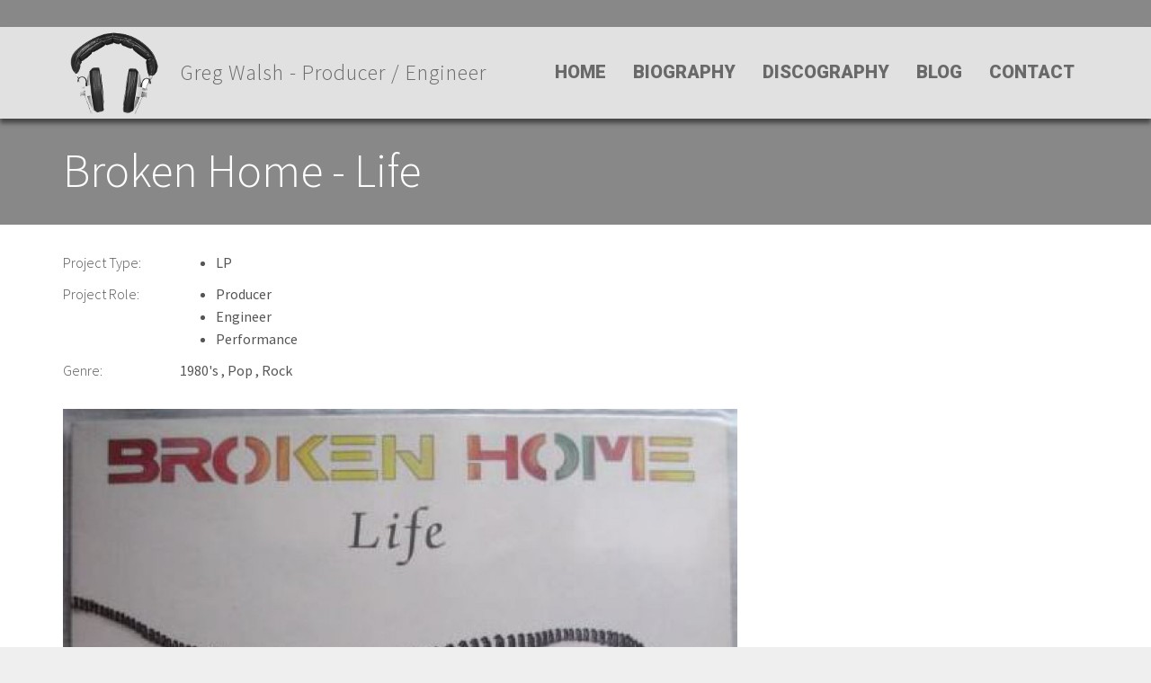

--- FILE ---
content_type: text/html; charset=utf-8
request_url: http://www.gwalsh.co.uk/work/broken-home-life
body_size: 33090
content:
<!DOCTYPE html>
<html lang="en" dir="ltr" prefix="og: http://ogp.me/ns# article: http://ogp.me/ns/article# book: http://ogp.me/ns/book# profile: http://ogp.me/ns/profile# video: http://ogp.me/ns/video# product: http://ogp.me/ns/product# content: http://purl.org/rss/1.0/modules/content/ dc: http://purl.org/dc/terms/ foaf: http://xmlns.com/foaf/0.1/ rdfs: http://www.w3.org/2000/01/rdf-schema# sioc: http://rdfs.org/sioc/ns# sioct: http://rdfs.org/sioc/types# skos: http://www.w3.org/2004/02/skos/core# xsd: http://www.w3.org/2001/XMLSchema#">
<head>
  <link rel="profile" href="http://www.w3.org/1999/xhtml/vocab" />
  <meta charset="utf-8">
  <meta name="viewport" content="width=device-width, initial-scale=1.0">
  <meta charset="utf-8" />
<link href="//fonts.googleapis.com/css?family=Source+Sans+Pro:400italic,700italic,400,700" rel="stylesheet" />
<link href="//fonts.googleapis.com/css?family=Source+Sans+Pro:300" rel="stylesheet" />
<link href="//fonts.googleapis.com/css?family=Roboto:900" rel="stylesheet" />
<link href="//fonts.googleapis.com/css?family=Source+Sans+Pro:300italic" rel="stylesheet" />
<script src="https://www.google.com/recaptcha/api.js?hl=en" async="async" defer="defer"></script>
<meta name="generator" content="Drupal 7 (http://drupal.org)" />
<link rel="canonical" href="http://www.gwalsh.co.uk/work/broken-home-life" />
<link rel="shortlink" href="http://www.gwalsh.co.uk/node/192" />
<meta property="og:site_name" content="Greg Walsh - Producer / Engineer" />
<meta property="og:type" content="article" />
<meta property="og:url" content="http://www.gwalsh.co.uk/work/broken-home-life" />
<meta property="og:title" content="Broken Home - Life" />
<meta property="og:updated_time" content="2018-03-12T16:46:18+01:00" />
<meta property="article:published_time" content="2018-03-07T13:13:02+01:00" />
<meta property="article:modified_time" content="2018-03-12T16:46:18+01:00" />
<meta itemprop="name" content="Broken Home - Life" />
<meta name="dcterms.title" content="Broken Home - Life" />
<meta name="dcterms.creator" content="pablo" />
<meta name="dcterms.date" content="2018-03-07T13:13+01:00" />
<meta name="dcterms.type" content="Text" />
<meta name="dcterms.format" content="text/html" />
<meta name="dcterms.identifier" content="http://www.gwalsh.co.uk/work/broken-home-life" />
<link rel="shortcut icon" href="http://www.gwalsh.co.uk/sites/all/themes/gregwalshtheme/favicon.ico" type="image/ico" />
  <title>Broken Home - Life | Greg Walsh - Producer / Engineer</title>
  <link rel="stylesheet" href="http://www.gwalsh.co.uk/sites/default/files/css/css_lQaZfjVpwP_oGNqdtWCSpJT1EMqXdMiU84ekLLxQnc4.css" media="all" />
<link rel="stylesheet" href="http://www.gwalsh.co.uk/sites/default/files/css/css_abqwH2sKqvCp1CtpyUJiIXS6Ex5Lu3hLYVnyuUpiRe8.css" media="all" />
<link rel="stylesheet" href="http://www.gwalsh.co.uk/sites/default/files/css/css_j4pYioy72eTV30hqKo-RuNMc-WDgxn6x45BzODLdUBI.css" media="all" />
<link rel="stylesheet" href="https://cdn.jsdelivr.net/npm/bootstrap@3.3.7/dist/css/bootstrap.min.css" media="all" />
<link rel="stylesheet" href="https://cdn.jsdelivr.net/npm/@unicorn-fail/drupal-bootstrap-styles@0.0.2/dist/3.3.1/7.x-3.x/drupal-bootstrap.min.css" media="all" />
<link rel="stylesheet" href="http://www.gwalsh.co.uk/sites/default/files/css/css_vEjXPTrvIyRnAOnpCS99xJ6I38rsFAbEcprC0kiCJEw.css" media="all" />
<link rel="stylesheet" href="http://www.gwalsh.co.uk/sites/default/files/css/css_AAg8Z3EPAdoOamYAHJdxR8-3ZEqadMjFe4kBqArSj5c.css" media="screen" />
  <!-- HTML5 element support for IE6-8 -->
  <!--[if lt IE 9]>
    <script src="https://cdn.jsdelivr.net/html5shiv/3.7.3/html5shiv-printshiv.min.js"></script>
  <![endif]-->
  <script src="//ajax.aspnetcdn.com/ajax/jQuery/jquery-2.1.4.min.js"></script>
<script>window.jQuery || document.write("<script src='/profiles/cms/modules/contrib/jquery_update/replace/jquery/2.1/jquery.min.js'>\x3C/script>")</script>
<script src="http://www.gwalsh.co.uk/sites/default/files/js/js_Hfha9RCTNm8mqMDLXriIsKGMaghzs4ZaqJPLj2esi7s.js"></script>
<script src="https://cdn.jsdelivr.net/npm/bootstrap@3.3.7/dist/js/bootstrap.min.js"></script>
<script src="http://www.gwalsh.co.uk/sites/default/files/js/js_BHljlQF4TQM7SA3XPQydg_z_Dka_y9aVhTQ-3T8djEY.js"></script>
<script src="http://www.gwalsh.co.uk/sites/default/files/js/js_CN7eCxY73Q1rCP8waTtR-Pl6Oczzwv79JKImCe_LpBE.js"></script>
<script>window.glazed_ajaxurl = 'http://www.gwalsh.co.uk/?q=glazed_builder_ajaxurl';</script>
<script>window.glazed_lang = 'en';</script>
<script>window.glazed_baseurl = 'http://www.gwalsh.co.uk/profiles/cms/modules/sooperthemes_premium/glazed_builder/glazed_builder/';</script>
<script src="http://www.gwalsh.co.uk/sites/default/files/js/js_Tmd6fgjXLipokJOkNOfBv1zq5ODa-KEW1XBoD3MUt94.js"></script>
<script src="http://www.gwalsh.co.uk/sites/default/files/js/js_7dJIE6Uyue7O7IdGmSkKDTjAOXTJyvwKvXNe_l8vjC0.js"></script>
<script>jQuery.extend(Drupal.settings, {"basePath":"\/","pathPrefix":"","setHasJsCookie":0,"ajaxPageState":{"theme":"gregwalshtheme","theme_token":"f_6kbHUNPwS9Ny7MQg74E7QoMek0UUPTlztLElDgonI","js":{"profiles\/cms\/modules\/cms\/cms_portfolio\/vendor\/zurb_twentytwenty\/jquery.event.move.js":1,"profiles\/cms\/modules\/cms\/cms_portfolio\/vendor\/zurb_twentytwenty\/jquery.twentytwenty.js":1,"profiles\/cms\/themes\/bootstrap\/js\/bootstrap.js":1,"\/\/ajax.aspnetcdn.com\/ajax\/jQuery\/jquery-2.1.4.min.js":1,"0":1,"misc\/jquery-extend-3.4.0.js":1,"misc\/jquery-html-prefilter-3.5.0-backport.js":1,"misc\/jquery.once.js":1,"misc\/drupal.js":1,"https:\/\/cdn.jsdelivr.net\/npm\/bootstrap@3.3.7\/dist\/js\/bootstrap.min.js":1,"profiles\/cms\/modules\/cms\/cms_core\/styles.js":1,"profiles\/cms\/modules\/cms\/cms_portfolio\/js\/cms-portfolio.js":1,"profiles\/cms\/modules\/sooperthemes_premium\/glazed_builder\/glazed_builder\/vendor\/underscore\/underscore-min.js":1,"profiles\/cms\/modules\/contrib\/behavior_weights\/behavior_weights.js":1,"sites\/all\/modules\/captcha\/captcha.js":1,"profiles\/cms\/modules\/contrib\/field_group\/field_group.js":1,"1":1,"2":1,"3":1,"profiles\/cms\/modules\/sooperthemes_premium\/glazed_builder\/glazed_builder\/vendor\/jquery.waypoints\/lib\/jquery.waypoints.min.js":1,"profiles\/cms\/modules\/sooperthemes_premium\/glazed_builder\/glazed_builder\/glazed_frontend.min.js":1,"profiles\/cms\/themes\/glazed\/js\/minified\/classie.min.js":1,"profiles\/cms\/themes\/glazed\/js\/minified\/glazed-mobile-nav.min.js":1,"profiles\/cms\/themes\/glazed\/js\/minified\/glazed.min.js":1},"css":{"modules\/system\/system.base.css":1,"profiles\/cms\/modules\/cms\/cms_blog\/cms-blog.css":1,"profiles\/cms\/modules\/cms\/cms_core\/cms-core.css":1,"profiles\/cms\/modules\/contrib\/date\/date_api\/date.css":1,"profiles\/cms\/modules\/contrib\/date\/date_popup\/themes\/datepicker.1.7.css":1,"modules\/field\/theme\/field.css":1,"modules\/node\/node.css":1,"profiles\/cms\/modules\/contrib\/views\/css\/views.css":1,"profiles\/cms\/modules\/contrib\/media\/modules\/media_wysiwyg\/css\/media_wysiwyg.base.css":1,"profiles\/cms\/modules\/contrib\/ctools\/css\/ctools.css":1,"profiles\/cms\/modules\/contrib\/tagclouds\/tagclouds.css":1,"profiles\/cms\/modules\/sooperthemes_premium\/glazed_builder\/glazed_builder\/css\/social.css":1,"profiles\/cms\/modules\/sooperthemes_premium\/glazed_builder\/glazed_builder\/css\/icon-helpers.css":1,"profiles\/cms\/modules\/sooperthemes_premium\/glazed_builder\/glazed_builder\/vendor\/font-awesome\/css\/font-awesome.min.css":1,"profiles\/cms\/modules\/sooperthemes_premium\/glazed_builder\/glazed_builder\/vendor\/animate.css\/animate.min.css":1,"profiles\/cms\/modules\/sooperthemes_premium\/glazed_builder\/glazed_builder\/css\/glazed_builder.css":1,"profiles\/cms\/modules\/cms\/cms_portfolio\/vendor\/zurb_twentytwenty\/twentytwenty.css":1,"https:\/\/cdn.jsdelivr.net\/npm\/bootstrap@3.3.7\/dist\/css\/bootstrap.min.css":1,"https:\/\/cdn.jsdelivr.net\/npm\/@unicorn-fail\/drupal-bootstrap-styles@0.0.2\/dist\/3.3.1\/7.x-3.x\/drupal-bootstrap.min.css":1,"sites\/all\/themes\/gregwalshtheme\/css\/glazed.css":1,"sites\/all\/themes\/gregwalshtheme\/css\/glazed_subtheme.css":1,"sites\/default\/files\/glazed-themesettings-gregwalshtheme.css":1,"public:\/\/css_injector\/css_injector_1.css":1}},"rs":{"global":{"url":"http:\/\/www.gwalsh.co.uk\/sites\/default\/files\/","dir":"\/profiles\/cms\/modules\/sooperthemes_premium\/revslider"}},"zurbTwentytwenty":{"default_offset_pct":0.5,"field_formatter_class":"","image_style":""},"urlIsAjaxTrusted":{"\/work\/broken-home-life":true},"field_group":{"div":"full"},"glazed_builder":{"currentPath":"node\/108"},"bootstrap":{"anchorsFix":"0","anchorsSmoothScrolling":"0","formHasError":1,"popoverEnabled":1,"popoverOptions":{"animation":1,"html":0,"placement":"right","selector":"","trigger":"click","triggerAutoclose":1,"title":"","content":"","delay":0,"container":"body"},"tooltipEnabled":1,"tooltipOptions":{"animation":1,"html":0,"placement":"top","selector":"","trigger":"hover focus","delay":0,"container":"body"}},"glazed":{"glazedPath":"profiles\/cms\/themes\/glazed\/"}});</script>
</head>
<body class="html not-front not-logged-in no-sidebars page-node page-node- page-node-192 node-type-portfolio body--glazed-header-top body--glazed-header-overlay">
  <div id="skip-link">
    <a href="#main-content" class="element-invisible element-focusable">Skip to main content</a>
  </div>
    <script>
  var glazedNavBreakpoint = 1200;
  var glazedWindowWidth = window.innerWidth;
  if (glazedWindowWidth > glazedNavBreakpoint) {
    document.body.className += ' body--glazed-nav-desktop';
  }
  else {
    document.body.className += ' body--glazed-nav-mobile';
  }
  </script>    <div class="glazed-boxed-container">

<header id="navbar" role="banner" class="navbar glazed-header glazed-header--top glazed-header--overlay glazed-header--sticky glazed-header--hover-opacity" data-spy="affix" data-offset-top="60">
  <div class="container navbar-container">
    <div class="row container-row"><div class="col-sm-12 container-col">        <div class="navbar-header">
                    <div class="wrap-branding">
                      <a class="logo navbar-btn" href="/" title="Home">
              <img src="http://www.gwalsh.co.uk/sites/default/files/headphones-transp-h100.png" id="logo" alt="Home" />
            </a>
          
                      <a class="name navbar-brand" href="/" title="Home">Greg Walsh - Producer / Engineer</a>
                    </div>
          
                      <a id="glazed-menu-toggle" href="#"><span></span></a>
                  </div>

                  <nav role="navigation" id="glazed-main-menu" class="glazed-main-menu">
                                        <div class="region region-navigation">
    <section id="block-glazed-helper-full-screen-search" class="block block-glazed-helper clearfix">

      
  <button class="btn-link full-screen-search-button btn form-button" type="submit" name="op" value="&lt;span class=&quot;icon glyphicon glyphicon-search&quot;&gt;&lt;/span&gt;"><span class="icon glyphicon glyphicon-search"></span></button>
<form class="form-search content-search hidden full-screen-search-form" action="/work/broken-home-life" method="post" id="search-block-form" accept-charset="UTF-8"><div><div>
      <h2 class="element-invisible">Search form</h2>
    <div class="full-screen-search-form-input"><label class="text-primary">Type and Press “enter” to Search</label><input title="Enter the terms you wish to search for." placeholder="" autocomplete="off" class="search-query form-control form-text form-search" type="search" id="edit-search-block-form--2" name="search_block_form" value="" size="15" maxlength="128" /></div><div class="captcha"><input type="hidden" name="captcha_sid" value="818567" />
<input type="hidden" name="captcha_token" value="e5a98dbb6336db1714a0a4277127fe46" />
<input type="hidden" name="captcha_response" value="Google no captcha" />
<div class="g-recaptcha" data-sitekey="6LfThUoUAAAAAJuy657xRbobLhGbyLSo21Du8M6G" data-theme="light" data-type="image"></div></div><div class="form-actions form-wrapper form-group" id="edit-actions"><button class="element-invisible btn btn-primary form-submit" type="submit" id="edit-submit" name="op" value="Search">Search</button>
</div><input type="hidden" name="form_build_id" value="form-2mrzSwkJGfiSHbkjpa51cXmOIDn9UwfxXLSmvFlS2jo" />
<input type="hidden" name="form_id" value="search_block_form" />
</div>
</div></form>
</section>
<section id="block-system-main-menu" class="block block-system block-menu clearfix">

      
  <ul class="menu nav"><li class="first leaf"><a href="/" title="">Home</a></li>
<li class="leaf"><a href="/biography" title="">Biography</a></li>
<li class="leaf"><a href="/portfolio" title="">Discography</a></li>
<li class="leaf"><a href="/blog" title="">Blog</a></li>
<li class="last leaf"><a href="/contact" title="">Contact</a></li>
</ul>
</section>
  </div>
                      </nav>
            </div></div>  </div>
</header>

<div class="wrap-containers">

  
    <div class="page-title-full-width-container" id="page-title-full-width-container">
    <header role="banner" id="page-title" class="container page-title-container">
                  <h1 class="page-title">Broken Home - Life</h1>
                      </header> <!-- /#page-title -->
      </div>

  
  
    <div class="container main-container clearfix">
    <div class="row">
      
      <section class="col-sm-12">
        <a id="main-content"></a>
                                                                                  <div class="region region-content">
    <section id="block-system-main" class="block block-system clearfix">

      
  <article id="node-192" class="node node-portfolio node-promoted node-details-top node-images-sidecaption clearfix" data-sidebar="4" data-main="8" about="/work/broken-home-life" typeof="sioc:Item foaf:Document">

    <header>
            <span property="dc:title" content="Broken Home - Life" class="rdf-meta element-hidden"></span><span property="sioc:num_replies" content="0" datatype="xsd:integer" class="rdf-meta element-hidden"></span>  </header>
    <div class="content">
  <div class="cms-portfolio-details"><div class="cms-portfolio-extra clearfix">  <span class="field-label">
    Project Type:
  </span>

<ul class="field-project-type inline">

      <li>
      <a href="/project-type/lp" typeof="skos:Concept" property="rdfs:label skos:prefLabel" datatype="">LP</a>    </li>
  
</ul>
  <span class="field-label">
    Project Role:
  </span>

<ul class="field-project-role inline">

      <li>
      <a href="/project-role/producer" typeof="skos:Concept" property="rdfs:label skos:prefLabel" datatype="">Producer</a>    </li>
      <li>
      <a href="/project-role/engineer" typeof="skos:Concept" property="rdfs:label skos:prefLabel" datatype="">Engineer</a>    </li>
      <li>
      <a href="/project-role/performance" typeof="skos:Concept" property="rdfs:label skos:prefLabel" datatype="">Performance</a>    </li>
  
</ul>
  <span class="field-label">
    Genre:
  </span>

<ul class="field-portfolio-category inline list-inline">

      <li>
      <a href="/genre/1980s" typeof="skos:Concept" property="rdfs:label skos:prefLabel" datatype="">1980&#039;s</a>    </li>
      <li>
      <a href="/genre/pop" typeof="skos:Concept" property="rdfs:label skos:prefLabel" datatype="">Pop</a>    </li>
      <li>
      <a href="/genre/rock" typeof="skos:Concept" property="rdfs:label skos:prefLabel" datatype="">Rock</a>    </li>
  
</ul>
</div></div><div class="cms-portfolio-images">
  <div class="field-portfolio-images">
    <a href="http://www.gwalsh.co.uk/sites/default/files/sleeveimages/large/used/brokenhome-life.jpg"><img typeof="foaf:Image" class="img-responsive" src="http://www.gwalsh.co.uk/sites/default/files/styles/full_width_1920/public/sleeveimages/large/used/brokenhome-life.jpg?itok=Xgnn3Kbc" width="1920" height="1908" alt="Broken Home - Life" title="Broken Home - Life" /></a>  </div>
</div>  </div>
    <footer>
              </footer>
    <div class="prev-next small clear-both clearfix"><div class="prev pull-left"><a class="nextprev-link" href="/work/tv2-stjernen-i-mit-liv" title="TV2 -  Stjernen I Mit Liv"><i class="fa fa-angle-left"></i><span class="nextprev-text">Previous</span></a></div><div class="next pull-right"><a class="nextprev-link" href="/work/william-lyall-solo-casting" title="William Lyall - Solo Casting"><span class="nextprev-text">Next</span><i class="fa fa-angle-right"></i></a></div></div>  </article>

</section>
  </div>
      </section>

      
    </div>
  </div>

  </div><!-- end wrap-containers -->

<!-- /#Sticky Footer -->
<footer class="glazed-footer clearfix">
  <div class="glazed-fluid footer-container">
              <div class="region region-footer">
    <section id="block-bean-big-footer" class="block block-bean clearfix">

      
  <div class="entity entity-bean bean-cb-drag-drop-block clearfix" about="/block/big-footer" typeof="">

  <div class="content">
    
  <div class="field-cb-block-content">
    <div class="az-element az-container glazed" data-az-type="bean|cb_drag_drop_block" data-az-name="3|field_cb_block_content" data-az-mode="dynamic">
<div id="s7fv36wp" class="az-element az-section" style="padding-top:40px;padding-bottom:40px;" data-az-id="s7fv36wp" data-azb="az_section" data-azat-style="padding-top:40px;padding-bottom:40px;"><div class="az-ctnr container" data-azcnt="true"><div class="az-element az-row row  az-row--sm az-row--equal-height" style="" data-az-id="fuozguw6" data-azb="az_row" data-azat-device="sm" data-azat-equal="yes" data-azcnt="true"><div class="az-element az-ctnr az-column  col-sm-3" style="border-top-width:0px;border-bottom-width:0px;border-left-width:0px;border-right-width:1px;padding-right:30px;border-color:#313542;border-style:solid;" data-az-id="bmthqlmu" data-azb="az_column" data-azat-width="1/4" data-azat-style="border-top-width:0px;border-bottom-width:0px;border-left-width:0px;border-right-width:1px;padding-right:30px;border-color:#313542;border-style:solid;" data-azcnt="true"><div class="az-element az-text" style="" data-az-id="dtd13o84" data-azb="az_text" data-azcnt="true"><h4 style="text-align: center;">GREG WALSH</h4></div><div class="az-element az-image text-center" data-az-id="gt7f2ju7" style="" data-azb="az_image" data-azat-image="http://www.gwalsh.co.uk/sites/default/files/Protected/Logos/headphones-transp-h100.png?fid=106" data-azat-width="" data-azat-height="" data-azat-an_start="appear" data-azat-an_in="pulse" data-azat-an_infinite="yes" data-azat-el_class="text-center" data-azat-style="opacity:0.85;"><img src="http://www.gwalsh.co.uk/sites/default/files/Protected/Logos/headphones-transp-h100.png?fid=106" alt="" title="" style="opacity:0.85;"></div><div class="az-element az-text" style="" data-az-id="jnyyocnx" data-azb="az_text" data-azcnt="true"><p style="text-align: center;">Music Producer / Engineer<br><strong>(c) 2022 Skylight Productions</strong></p>
</div></div><div class="az-element az-ctnr az-column  col-sm-3" style="border-top-width:0px;border-bottom-width:0px;border-left-width:0px;border-right-width:1px;padding-left:30px;padding-right:30px;border-color:#313542;border-style:solid;" data-az-id="7dufb8b7" data-azb="az_column" data-azat-width=" 1/4 " data-azat-style="border-top-width:0px;border-bottom-width:0px;border-left-width:0px;border-right-width:1px;padding-left:30px;padding-right:30px;border-color:#313542;border-style:solid;" data-azcnt="true"><div class="az-element az-text" style="" data-az-id="itod3nal" data-azb="az_text" data-azcnt="true"><h4 style="text-align: center;">LEGAL</h4></div><div class="az-element az-text" style="" data-az-id="t2p7wgoj" data-azb="az_text" data-azcnt="true"><p style="text-align: center;">Privacy Policy<br>Accessibility<br>Terms &amp; Conditions</p></div></div><div class="az-element az-ctnr az-column  col-sm-3" style="border-top-width:0px;border-bottom-width:0px;border-left-width:0px;border-right-width:1px;padding-left:30px;padding-right:30px;border-color:#313542;border-style:solid;" data-az-id="5jzxyrjz" data-azb="az_column" data-azat-width=" 1/4" data-azat-style="border-top-width:0px;border-bottom-width:0px;border-left-width:0px;border-right-width:1px;padding-left:30px;padding-right:30px;border-color:#313542;border-style:solid;" data-azcnt="true"><div class="az-element az-text" style="" data-az-id="6goarlrm" data-azb="az_text" data-azcnt="true"><h4 style="text-align: center;">SOCIAL MEDIA</h4></div><ul class="az-element st-social stbe-social-links text-center" style="margin-top:30px;" data-az-id="iwgmz4mw" data-azb="st_social" data-azat-st_social_links="Facebook%3D'https%3A%2F%2Fwww.facebook.com%2Fgregory.walsh.94'%0A" data-azat-st_type="inline" data-azat-st_size="2x" data-azat-el_class="text-center" data-azat-style="margin-top:30px;"><li class="stbe-social-links__item"><a href="https://www.facebook.com/gregory.walsh.94"><i class="fa fa-2x fa-facebook stbe-util-icon- stbe-util-fx-" style="" data-toggle="tooltip" data-placement="top auto" title="" data-original-title="facebook"></i></a></li></ul><div class="az-element az-cms-element" style="" data-az-id="sa94x587" data-azb="az_view-cms_events-upcoming_events" data-azat-override_pager="no" data-azat-offset=""><div class="view view-cms-events view-id-cms_events view-display-id-upcoming_events view-dom-id-a023e85174fce8625af57dba05619300">
        
  
  
  
  
  
  
  
  
</div></div></div><div class="az-element az-ctnr az-column  col-sm-3" style="border-top-width:0px;padding-left:30px;" data-az-id="p4n1wgb2" data-azb="az_column" data-azat-width=" 1/4 " data-azat-style="border-top-width:0px;padding-left:30px;" data-azcnt="true"><div class="az-element az-text hidden-xs" style="" data-az-id="nfxwylfd" data-azb="az_text" data-azat-el_class="hidden-xs" data-azcnt="true"><h4 style="text-align: center;">PORTFOLIO</h4></div><div class="az-element az-cms-element" style="" data-az-id="693x508n" data-azb="az_view-cms_portfolio-block_4x3" data-azat-override_pager="no" data-azat-offset="" data-azat-contextual_filter=""><div class="view view-cms-portfolio view-id-cms_portfolio view-display-id-block_4x3 glazed-util-no-gutter view-dom-id-f13d25f589f298e58da48f7056d73ec1">
        
  
  
      <div class="view-content">
      

<div id="views-bootstrap-grid-1" class="views-bootstrap-grid-plugin-style">
  
          <div class="row">
                  <div class=" col-xs-6 col-sm-3 col-md-3 col-lg-3">
              
          <a href="/work/helena-springs-new-love" class="ihe-overlay ihe-overlay--zoom-in" data-hover="+"><img typeof="foaf:Image" class="img-responsive" src="http://www.gwalsh.co.uk/sites/default/files/styles/bootstrap3_col2_square/public/sleeveimages/large/used/helenasprings-newlove.jpg?itok=vMLoFXX6" width="165" height="165" alt="Helena Springs - New Love" title="Helena Springs - New Love"></a>            </div>

                                      <div class=" col-xs-6 col-sm-3 col-md-3 col-lg-3">
              
          <a href="/work/lucio-dalla-henna" class="ihe-overlay ihe-overlay--zoom-in" data-hover="+"><img typeof="foaf:Image" class="img-responsive" src="http://www.gwalsh.co.uk/sites/default/files/styles/bootstrap3_col2_square/public/sleeveimages/large/used/luciodalla-henna.jpg?itok=cdy_kBwA" width="165" height="165" alt="Lucio Dalla - Henna" title="Lucio Dalla - Henna"></a>            </div>

                                                              <div class="clearfix visible-xs-block"></div>
                                                                                                                                    <div class=" col-xs-6 col-sm-3 col-md-3 col-lg-3">
              
          <a href="/work/adriano-pappalardo-immersione" class="ihe-overlay ihe-overlay--zoom-in" data-hover="+"><img typeof="foaf:Image" class="img-responsive" src="http://www.gwalsh.co.uk/sites/default/files/styles/bootstrap3_col2_square/public/sleeveimages/large/used/adrianopappalardo-immersione.jpg?itok=J3uoYapN" width="165" height="165" alt="Adriano Pappalardo - Immersione" title="Adriano Pappalardo - Immersione"></a>            </div>

                                                                                                                                                                    <div class=" col-xs-6 col-sm-3 col-md-3 col-lg-3">
              
          <a href="/work/helena-springs-paper-money" class="ihe-overlay ihe-overlay--zoom-in" data-hover="+"><img typeof="foaf:Image" class="img-responsive" src="http://www.gwalsh.co.uk/sites/default/files/styles/bootstrap3_col2_square/public/sleeveimages/large/used/helenasprings-papermoney.jpg?itok=ShdYpnk8" width="165" height="165" alt="Helena Springs - Paper Money" title="Helena Springs - Paper Money"></a>            </div>

                                                              <div class="clearfix visible-xs-block"></div>
                                                        <div class="clearfix visible-sm-block"></div>
                                                        <div class="clearfix visible-md-block"></div>
                                                        <div class="clearfix visible-lg-block"></div>
                                                      <div class=" col-xs-6 col-sm-3 col-md-3 col-lg-3">
              
          <a href="/work/vyatcheslav-kagan-paley-ave-maria" class="ihe-overlay ihe-overlay--zoom-in" data-hover="+"><img typeof="foaf:Image" class="img-responsive" src="http://www.gwalsh.co.uk/sites/default/files/styles/bootstrap3_col2_square/public/sleeveimages/large/used/vyatcheslavkaganpaley-avemaria.jpg?itok=-D5Fnf9x" width="165" height="165"></a>            </div>

                                                                                                                                                                    <div class=" col-xs-6 col-sm-3 col-md-3 col-lg-3">
              
          <a href="/work/sentacruz-io-tu-noi" class="ihe-overlay ihe-overlay--zoom-in" data-hover="+"><img typeof="foaf:Image" class="img-responsive" src="http://www.gwalsh.co.uk/sites/default/files/styles/bootstrap3_col2_square/public/sleeveimages/large/used/sentacruz-iotunoi.jpg?itok=sKcU8rPw" width="165" height="165" alt="Sentacruz - Io, Tu, Noi" title="Sentacruz - Io, Tu, Noi"></a>            </div>

                                                              <div class="clearfix visible-xs-block"></div>
                                                                                                                                    <div class=" col-xs-6 col-sm-3 col-md-3 col-lg-3">
              
          <a href="/work/sensational-alex-harvey-band-best" class="ihe-overlay ihe-overlay--zoom-in" data-hover="+"><img typeof="foaf:Image" class="img-responsive" src="http://www.gwalsh.co.uk/sites/default/files/styles/bootstrap3_col2_square/public/sleeveimages/large/used/thesensationalalexharveyband-thebestof.jpg?itok=ZJQNDtey" width="165" height="165" alt="The Sensational Alex Harvey Band - The Best Of" title="The Sensational Alex Harvey Band - The Best Of"></a>            </div>

                                                                                                                                                                    <div class=" col-xs-6 col-sm-3 col-md-3 col-lg-3">
              
          <a href="/work/broken-home-oh-yeah-life" class="ihe-overlay ihe-overlay--zoom-in" data-hover="+"><img typeof="foaf:Image" class="img-responsive" src="http://www.gwalsh.co.uk/sites/default/files/styles/bootstrap3_col2_square/public/sleeveimages/large/used/brokenhome-ohyeahlife.jpg?itok=Gc_33BbS" width="165" height="165" alt="Broken Home - Oh Yeah Life" title="Broken Home - Oh Yeah Life"></a>            </div>

                                                              <div class="clearfix visible-xs-block"></div>
                                                        <div class="clearfix visible-sm-block"></div>
                                                        <div class="clearfix visible-md-block"></div>
                                                        <div class="clearfix visible-lg-block"></div>
                                                      <div class=" col-xs-6 col-sm-3 col-md-3 col-lg-3">
              
          <a href="/work/heaven-17-endless" class="ihe-overlay ihe-overlay--zoom-in" data-hover="+"><img typeof="foaf:Image" class="img-responsive" src="http://www.gwalsh.co.uk/sites/default/files/styles/bootstrap3_col2_square/public/sleeveimages/large/used/heaven17-endless.jpg?itok=PpxES2RP" width="165" height="165" alt="Heaven 17 - Endless" title="Heaven 17 - Endless"></a>            </div>

                                                                                                                                                                    <div class=" col-xs-6 col-sm-3 col-md-3 col-lg-3">
              
          <a href="/work/miguel-bos%C3%A9-papito" class="ihe-overlay ihe-overlay--zoom-in" data-hover="+"><img typeof="foaf:Image" class="img-responsive" src="http://www.gwalsh.co.uk/sites/default/files/styles/bootstrap3_col2_square/public/sleeveimages/large/used/miguelbose-papito.jpg?itok=DkoBS9MM" width="165" height="165" alt="Miguel Bos&eacute; - Papito" title="Miguel Bos&eacute; - Papito"></a>            </div>

                                                              <div class="clearfix visible-xs-block"></div>
                                                                                                                                    <div class=" col-xs-6 col-sm-3 col-md-3 col-lg-3">
              
          <a href="/work/sanne-if-you-could-see" class="ihe-overlay ihe-overlay--zoom-in" data-hover="+"><img typeof="foaf:Image" class="img-responsive" src="http://www.gwalsh.co.uk/sites/default/files/styles/bootstrap3_col2_square/public/sleeveimages/large/used/sanne-ifyoucouldsee.jpg?itok=XtJhwxLX" width="165" height="165" alt="Sanne - If You Could See" title="Sanne - If You Could See"></a>            </div>

                                                                                                                                                                    <div class=" col-xs-6 col-sm-3 col-md-3 col-lg-3">
              
          <a href="/work/tina-turner-i-want-you-near-me" class="ihe-overlay ihe-overlay--zoom-in" data-hover="+"><img typeof="foaf:Image" class="img-responsive" src="http://www.gwalsh.co.uk/sites/default/files/styles/bootstrap3_col2_square/public/sleeveimages/large/used/tinaturner-iwantyounearme.jpg?itok=zm8eGYsH" width="165" height="165" alt="Tina Turner - I Want You Near Me" title="Tina Turner - I Want You Near Me"></a>            </div>

                                                              <div class="clearfix visible-xs-block"></div>
                                                        <div class="clearfix visible-sm-block"></div>
                                                        <div class="clearfix visible-md-block"></div>
                                                        <div class="clearfix visible-lg-block"></div>
                                                  </div>
    
  </div>
    </div>
  
  
  
  
  
  
</div></div><div class="az-element az-row row  az-row--sm" style="" data-az-id="05vop5pa" data-azb="az_row" data-azat-device="sm" data-azcnt="true"><div class="az-element az-ctnr az-column  col-sm-6" style="padding-right:0px;" data-az-id="0y6lzoj2" data-azb="az_column" data-azat-width="1/2" data-azat-style="padding-right:0px;" data-azcnt="true"><div class="az-element az-text hidden-xs text-right" style="margin-right:0px;padding-right:0px;" data-az-id="qbw7enp7" data-azb="az_text" data-azat-el_class="hidden-xs text-right" data-azat-style="margin-right:0px;padding-right:0px;" data-azcnt="true"><a data-cke-saved-href="/portfolio" href="/portfolio">SEE ALL</a></div></div><div class="az-element az-ctnr az-column  col-sm-6" style="padding-left:5px;" data-az-id="tombj1tq" data-azb="az_column" data-azat-width=" 1/2" data-azat-style="padding-left:5px;" data-azcnt="true"><a href="/portfolio" class="az-element az-icon" target="_self" data-az-id="dnrcgiop" data-azb="az_icon" data-azat-icon="glyphicon glyphicon-forward" data-azat-link="/portfolio" data-azat-link_target="_self"><div class="az-element az-icon "><i class="glyphicon glyphicon-forward   undefined undefined  " style="color: undefined;background-color: undefined;"></i></div></a></div></div></div></div></div></div>
</div>  </div>
  </div>
</div>

</section>
  </div>
              </div>
</footer>

</div>  <script src="http://www.gwalsh.co.uk/sites/default/files/js/js_vdi5khCa-jeb4Ty8XW9nUYTkkN_K45UNxTPMdjKvpx0.js"></script>
<script src="http://www.gwalsh.co.uk/sites/default/files/js/js_MRdvkC2u4oGsp5wVxBG1pGV5NrCPW3mssHxIn6G9tGE.js"></script>
</body>
</html>


--- FILE ---
content_type: text/html; charset=utf-8
request_url: https://www.google.com/recaptcha/api2/anchor?ar=1&k=6LfThUoUAAAAAJuy657xRbobLhGbyLSo21Du8M6G&co=aHR0cDovL3d3dy5nd2Fsc2guY28udWs6ODA.&hl=en&type=image&v=TkacYOdEJbdB_JjX802TMer9&theme=light&size=normal&anchor-ms=20000&execute-ms=15000&cb=7nigtmw1mvg3
body_size: 46221
content:
<!DOCTYPE HTML><html dir="ltr" lang="en"><head><meta http-equiv="Content-Type" content="text/html; charset=UTF-8">
<meta http-equiv="X-UA-Compatible" content="IE=edge">
<title>reCAPTCHA</title>
<style type="text/css">
/* cyrillic-ext */
@font-face {
  font-family: 'Roboto';
  font-style: normal;
  font-weight: 400;
  src: url(//fonts.gstatic.com/s/roboto/v18/KFOmCnqEu92Fr1Mu72xKKTU1Kvnz.woff2) format('woff2');
  unicode-range: U+0460-052F, U+1C80-1C8A, U+20B4, U+2DE0-2DFF, U+A640-A69F, U+FE2E-FE2F;
}
/* cyrillic */
@font-face {
  font-family: 'Roboto';
  font-style: normal;
  font-weight: 400;
  src: url(//fonts.gstatic.com/s/roboto/v18/KFOmCnqEu92Fr1Mu5mxKKTU1Kvnz.woff2) format('woff2');
  unicode-range: U+0301, U+0400-045F, U+0490-0491, U+04B0-04B1, U+2116;
}
/* greek-ext */
@font-face {
  font-family: 'Roboto';
  font-style: normal;
  font-weight: 400;
  src: url(//fonts.gstatic.com/s/roboto/v18/KFOmCnqEu92Fr1Mu7mxKKTU1Kvnz.woff2) format('woff2');
  unicode-range: U+1F00-1FFF;
}
/* greek */
@font-face {
  font-family: 'Roboto';
  font-style: normal;
  font-weight: 400;
  src: url(//fonts.gstatic.com/s/roboto/v18/KFOmCnqEu92Fr1Mu4WxKKTU1Kvnz.woff2) format('woff2');
  unicode-range: U+0370-0377, U+037A-037F, U+0384-038A, U+038C, U+038E-03A1, U+03A3-03FF;
}
/* vietnamese */
@font-face {
  font-family: 'Roboto';
  font-style: normal;
  font-weight: 400;
  src: url(//fonts.gstatic.com/s/roboto/v18/KFOmCnqEu92Fr1Mu7WxKKTU1Kvnz.woff2) format('woff2');
  unicode-range: U+0102-0103, U+0110-0111, U+0128-0129, U+0168-0169, U+01A0-01A1, U+01AF-01B0, U+0300-0301, U+0303-0304, U+0308-0309, U+0323, U+0329, U+1EA0-1EF9, U+20AB;
}
/* latin-ext */
@font-face {
  font-family: 'Roboto';
  font-style: normal;
  font-weight: 400;
  src: url(//fonts.gstatic.com/s/roboto/v18/KFOmCnqEu92Fr1Mu7GxKKTU1Kvnz.woff2) format('woff2');
  unicode-range: U+0100-02BA, U+02BD-02C5, U+02C7-02CC, U+02CE-02D7, U+02DD-02FF, U+0304, U+0308, U+0329, U+1D00-1DBF, U+1E00-1E9F, U+1EF2-1EFF, U+2020, U+20A0-20AB, U+20AD-20C0, U+2113, U+2C60-2C7F, U+A720-A7FF;
}
/* latin */
@font-face {
  font-family: 'Roboto';
  font-style: normal;
  font-weight: 400;
  src: url(//fonts.gstatic.com/s/roboto/v18/KFOmCnqEu92Fr1Mu4mxKKTU1Kg.woff2) format('woff2');
  unicode-range: U+0000-00FF, U+0131, U+0152-0153, U+02BB-02BC, U+02C6, U+02DA, U+02DC, U+0304, U+0308, U+0329, U+2000-206F, U+20AC, U+2122, U+2191, U+2193, U+2212, U+2215, U+FEFF, U+FFFD;
}
/* cyrillic-ext */
@font-face {
  font-family: 'Roboto';
  font-style: normal;
  font-weight: 500;
  src: url(//fonts.gstatic.com/s/roboto/v18/KFOlCnqEu92Fr1MmEU9fCRc4AMP6lbBP.woff2) format('woff2');
  unicode-range: U+0460-052F, U+1C80-1C8A, U+20B4, U+2DE0-2DFF, U+A640-A69F, U+FE2E-FE2F;
}
/* cyrillic */
@font-face {
  font-family: 'Roboto';
  font-style: normal;
  font-weight: 500;
  src: url(//fonts.gstatic.com/s/roboto/v18/KFOlCnqEu92Fr1MmEU9fABc4AMP6lbBP.woff2) format('woff2');
  unicode-range: U+0301, U+0400-045F, U+0490-0491, U+04B0-04B1, U+2116;
}
/* greek-ext */
@font-face {
  font-family: 'Roboto';
  font-style: normal;
  font-weight: 500;
  src: url(//fonts.gstatic.com/s/roboto/v18/KFOlCnqEu92Fr1MmEU9fCBc4AMP6lbBP.woff2) format('woff2');
  unicode-range: U+1F00-1FFF;
}
/* greek */
@font-face {
  font-family: 'Roboto';
  font-style: normal;
  font-weight: 500;
  src: url(//fonts.gstatic.com/s/roboto/v18/KFOlCnqEu92Fr1MmEU9fBxc4AMP6lbBP.woff2) format('woff2');
  unicode-range: U+0370-0377, U+037A-037F, U+0384-038A, U+038C, U+038E-03A1, U+03A3-03FF;
}
/* vietnamese */
@font-face {
  font-family: 'Roboto';
  font-style: normal;
  font-weight: 500;
  src: url(//fonts.gstatic.com/s/roboto/v18/KFOlCnqEu92Fr1MmEU9fCxc4AMP6lbBP.woff2) format('woff2');
  unicode-range: U+0102-0103, U+0110-0111, U+0128-0129, U+0168-0169, U+01A0-01A1, U+01AF-01B0, U+0300-0301, U+0303-0304, U+0308-0309, U+0323, U+0329, U+1EA0-1EF9, U+20AB;
}
/* latin-ext */
@font-face {
  font-family: 'Roboto';
  font-style: normal;
  font-weight: 500;
  src: url(//fonts.gstatic.com/s/roboto/v18/KFOlCnqEu92Fr1MmEU9fChc4AMP6lbBP.woff2) format('woff2');
  unicode-range: U+0100-02BA, U+02BD-02C5, U+02C7-02CC, U+02CE-02D7, U+02DD-02FF, U+0304, U+0308, U+0329, U+1D00-1DBF, U+1E00-1E9F, U+1EF2-1EFF, U+2020, U+20A0-20AB, U+20AD-20C0, U+2113, U+2C60-2C7F, U+A720-A7FF;
}
/* latin */
@font-face {
  font-family: 'Roboto';
  font-style: normal;
  font-weight: 500;
  src: url(//fonts.gstatic.com/s/roboto/v18/KFOlCnqEu92Fr1MmEU9fBBc4AMP6lQ.woff2) format('woff2');
  unicode-range: U+0000-00FF, U+0131, U+0152-0153, U+02BB-02BC, U+02C6, U+02DA, U+02DC, U+0304, U+0308, U+0329, U+2000-206F, U+20AC, U+2122, U+2191, U+2193, U+2212, U+2215, U+FEFF, U+FFFD;
}
/* cyrillic-ext */
@font-face {
  font-family: 'Roboto';
  font-style: normal;
  font-weight: 900;
  src: url(//fonts.gstatic.com/s/roboto/v18/KFOlCnqEu92Fr1MmYUtfCRc4AMP6lbBP.woff2) format('woff2');
  unicode-range: U+0460-052F, U+1C80-1C8A, U+20B4, U+2DE0-2DFF, U+A640-A69F, U+FE2E-FE2F;
}
/* cyrillic */
@font-face {
  font-family: 'Roboto';
  font-style: normal;
  font-weight: 900;
  src: url(//fonts.gstatic.com/s/roboto/v18/KFOlCnqEu92Fr1MmYUtfABc4AMP6lbBP.woff2) format('woff2');
  unicode-range: U+0301, U+0400-045F, U+0490-0491, U+04B0-04B1, U+2116;
}
/* greek-ext */
@font-face {
  font-family: 'Roboto';
  font-style: normal;
  font-weight: 900;
  src: url(//fonts.gstatic.com/s/roboto/v18/KFOlCnqEu92Fr1MmYUtfCBc4AMP6lbBP.woff2) format('woff2');
  unicode-range: U+1F00-1FFF;
}
/* greek */
@font-face {
  font-family: 'Roboto';
  font-style: normal;
  font-weight: 900;
  src: url(//fonts.gstatic.com/s/roboto/v18/KFOlCnqEu92Fr1MmYUtfBxc4AMP6lbBP.woff2) format('woff2');
  unicode-range: U+0370-0377, U+037A-037F, U+0384-038A, U+038C, U+038E-03A1, U+03A3-03FF;
}
/* vietnamese */
@font-face {
  font-family: 'Roboto';
  font-style: normal;
  font-weight: 900;
  src: url(//fonts.gstatic.com/s/roboto/v18/KFOlCnqEu92Fr1MmYUtfCxc4AMP6lbBP.woff2) format('woff2');
  unicode-range: U+0102-0103, U+0110-0111, U+0128-0129, U+0168-0169, U+01A0-01A1, U+01AF-01B0, U+0300-0301, U+0303-0304, U+0308-0309, U+0323, U+0329, U+1EA0-1EF9, U+20AB;
}
/* latin-ext */
@font-face {
  font-family: 'Roboto';
  font-style: normal;
  font-weight: 900;
  src: url(//fonts.gstatic.com/s/roboto/v18/KFOlCnqEu92Fr1MmYUtfChc4AMP6lbBP.woff2) format('woff2');
  unicode-range: U+0100-02BA, U+02BD-02C5, U+02C7-02CC, U+02CE-02D7, U+02DD-02FF, U+0304, U+0308, U+0329, U+1D00-1DBF, U+1E00-1E9F, U+1EF2-1EFF, U+2020, U+20A0-20AB, U+20AD-20C0, U+2113, U+2C60-2C7F, U+A720-A7FF;
}
/* latin */
@font-face {
  font-family: 'Roboto';
  font-style: normal;
  font-weight: 900;
  src: url(//fonts.gstatic.com/s/roboto/v18/KFOlCnqEu92Fr1MmYUtfBBc4AMP6lQ.woff2) format('woff2');
  unicode-range: U+0000-00FF, U+0131, U+0152-0153, U+02BB-02BC, U+02C6, U+02DA, U+02DC, U+0304, U+0308, U+0329, U+2000-206F, U+20AC, U+2122, U+2191, U+2193, U+2212, U+2215, U+FEFF, U+FFFD;
}

</style>
<link rel="stylesheet" type="text/css" href="https://www.gstatic.com/recaptcha/releases/TkacYOdEJbdB_JjX802TMer9/styles__ltr.css">
<script nonce="SOEEik8jKkTadbzsTx3Z4w" type="text/javascript">window['__recaptcha_api'] = 'https://www.google.com/recaptcha/api2/';</script>
<script type="text/javascript" src="https://www.gstatic.com/recaptcha/releases/TkacYOdEJbdB_JjX802TMer9/recaptcha__en.js" nonce="SOEEik8jKkTadbzsTx3Z4w">
      
    </script></head>
<body><div id="rc-anchor-alert" class="rc-anchor-alert"></div>
<input type="hidden" id="recaptcha-token" value="[base64]">
<script type="text/javascript" nonce="SOEEik8jKkTadbzsTx3Z4w">
      recaptcha.anchor.Main.init("[\x22ainput\x22,[\x22bgdata\x22,\x22\x22,\[base64]/[base64]/[base64]/[base64]/ODU6NzksKFIuUF89RixSKSksUi51KSksUi5TKS5wdXNoKFtQZyx0LFg/[base64]/[base64]/[base64]/[base64]/bmV3IE5bd10oUFswXSk6Vz09Mj9uZXcgTlt3XShQWzBdLFBbMV0pOlc9PTM/bmV3IE5bd10oUFswXSxQWzFdLFBbMl0pOlc9PTQ/[base64]/[base64]/[base64]/[base64]/[base64]/[base64]\\u003d\\u003d\x22,\[base64]\\u003d\\u003d\x22,\[base64]/J25Xejg6RTl6w7zCssKFOhrCq8OPD2nChFd5wqkAw7vCk8Krw6dWCsOhwqMBZwrCicOZw7V1PRXDvVBtw7rCnsOjw7fCtz/DrWXDj8Kmwq0Ew6QuSAY9w5PCvhfCoMKIwpxSw4fCiMOmWMOmwoxcwrxBwpnDm2/DlcO4DGTDgsO1w5zDicOCU8K4w7lmwo8AcUQOMwt3EmPDlXhHwrc+w6bDhcKMw5/Do8OdLcOwwr42esK+UsKww5LCgGQrOQTCrVjDtFzDncK1w63DnsOrwrR9w5YDSCDDrADCn2/CgB3DiMO7w4V9LMKmwpNuV8KfKMOjOsOfw4HCssKyw5FPwqJFw6LDmzkJw4o/wpDDhwdgdsOITsOBw7PDqMOuRhIzwoPDmBZqaQ1PDj/Dr8K7ccKOfCAWSsO3UsKMwr7DlcOVw6/DnMKvaFjCr8OUUcOiw5zDgMOuR23Dq0gKw6zDlsKHSADCgcOkwqfDsG3Cl8OQTMOoXcO+VcKEw4/Ci8OkOsOEwrB/w45IG8O+w7pNwocGf1hLwqhhw4XDn8O8wql7wqTCrcORwqt4w6TDuXXDqMOrwozDo0EtfsKAw7DDoUBIw6Z9aMO5w4AcGMKgAAFpw7ojXsOpHh0Xw6QZw5p9wrNRTjxBHCjDncONUjrCoQ0iw6jDscKNw6HDuWrDrGnCusK5w50qw4/DgnVkDsObw68uw6XCvwzDniXDiMOyw6TCpQXCisOpwrnDo3HDh8OswovCjsKEwpjDpUMiZMOEw5oKw4XCkMOcVFTChsOTWEHDoB/DkyAWwqrDoiXDmG7Dv8KtOl3ChsK7w7V0dsKpBxI/ATDDrl8UwqJDBDzDuVzDqMOPw7M3wpJIw795EMO9wo55PMKYwpo+eggJw6TDnsOdDsOTZR8TwpFiTcKVwq52MBZ8w5fDo8OWw4Y/[base64]/CgCQ6w4I1wrcILcOlD8O6w4TCvsOgwrNHNXtyYVjDoTTDhAnDh8OMw6MLdsKxwojDiX8ePHvDkhvDpMODw6XDkDw1w4DCtMO4Y8O7AEsaw5rCuHlewq5JdsOswq/CglbCl8K2wrNPIsOsw43DiSbCmQfDiMKyAgZCw4QwG2didsOAwo0WNgjCpcOmwrgVw7XDn8KJGigQwrRnw5rDj8OWRjpsQMK/IGNPwo4qwprDvXg0GMKkw44yMysbWE9pFH0+w5NifcOBOcOfQi/CocOUe0/DmXTCrcKmTsO8EFkqSMOsw4x2ZcKWbCDDi8OzEMKsw7F1wrsVKnfDqsOsFsKeRA7CqcKYw4oew7s8w7vCvsOJw4tUZG8YG8Khw4MINcO1woYIwpt2w5BCFcKQaE3DncO1CcKldsOEJALCpcOFwrHCkcOGc1Ycw5PDqgoVLirCqXXDpAEvw6bDjRnClw4uLC/[base64]/[base64]/XMK/RMOyw41gMMO7wrDCs27DslLCk2/CnR9uwrVAMX82w4nDt8Ovdg/DicOWw4TCh29Lwq8uw6nDlC/CosOWEMKiwq3DgMOcw7vCknrDmcOIwpV0FXrDlsKdwpHDuBFQw45rYwTDmAl2ZMOSw6rDtlt7w6gkenPDn8KFLkBiSFI+w7/CgsOsY3jDqwRHwpMNwqbClcODHMKkFsK2w5lXw6VQP8KZwqTCk8KlFFHCogLCti8wwpXDhjULDsOkFD5iYHxowo3DpsKtHVIPQU7CrsO2wpZ1wo/DncOTc8OHG8KIw4LCjF1fD33DhR44wpg0w7TDnsOgdA5fwovDgHl3w7rDssOFSsO2LsK2ZFUuw6nCkhvDjlHCtHVYYcKYw5ZTUTEdwrl4QHPDvS8QMMOSwp/[base64]/wqjCu8OEZiLDq8OHN8KhBMO8w73DnjRXRMOow6hCKGDCoSfCiRjDiMKxwoh/L2bDp8KAwrHDsxxQZ8Obw7fDjMOGd27Dj8OHw6o6GTJKw6QQwrPDosOQNsOOw7PCn8Kxw5U5w7FLw6Y4w4TDmMKxSMOldn/CrMKtQ3oVMHHCph9pcS/[base64]/CssOXLcOPwpZdE8OURVXDiCNewqzCmMO3w7wnw5fCisKNwr9RW8KDeMK/[base64]/DvgjDlQVzBB1taMKBw6QjM8ONw4Vjwpl1EcKuwpfCjMOTw783w5LDmwwVVzXCgMOOw7l1SMKKw5HDg8KIw5LCnC0wwpZWSxgkTlZdw4Awwr16w5d8BsKVAMOtw63DrV9ePMOIw4HDpsOmNkJcw6LCllLDimXDnQPCtcK/ZRIHFcKMS8Oxw6B/w7LDg1zCkcO/wrDCuMOfw5YoU1FEbcOrfiPCn8OLdCABw5UWwrPDrMOKw7/CucOAwoDCuTZYw6TCssKhw4xfwrzDhzZLwrzDusO2w5VdwpEcLcKnH8KMw4HCjFpgGH8kwpjDpsK1w4TCgXnDngrDsQDCribDmQrDtw8OwpUNRzfCscKtw6rCscKKwoZJNDXCtMK6w5/DpERUeMKfw4/CuBh8wqJuIXh3wpkMCkPDqFgfw5AiIg99wq7CvXgPwq1jPcOqbV7DhV7Cg8OPw5HDvMKca8Kfwr4SwpLCmcKdwpdoC8Ozw6TDm8KIGMK1JjzDnsOSGV/DtVAlG8ORwobDisO4UsOSY8ODwpHDnljDj0/CtRLDvAHDgMO8OjZTwpYow43Cv8KMIV/DjEfCvx0Jw7bCssKdEsKYwoIbw7xkw5LCmsOLdMKwCF3CocOAw5HDgwnCkW3DsMKcw6VgGsKeEVIcTMK3NcKALcKQMlImQcKdwrYROCLCocKsRcOaw7EEwowcdihLw4BAw4jDsMKGasKtwrA5w7XDm8KFw5/DlEoOBMKpwqXDkVrDn8Ovw7U6wqlewpbCm8O6w6LCswk5wrNDwqcOw5/CqgDCgk8bQyYHH8OQw74rf8K4wq/Cj0HDk8KZwq5nQ8OOb1/CgcKRETo3bgEVwqVnw4V1bEPCvsOre1LDrMK9L0c+wohiE8Oow4bCgiXCm3fDkyvDscK2w53CucO5ZMKNSW/Dk0ZIw5lvasO8wqcfw68WIMOuLDDDl8KxTsKpw7PCucKgcGc2OMKkwozDokppwq/Cq0PCg8O+FsKAFAPDqDDDlwbCpMOOBnLDrg4fwqlDMBlcJcKBwrh8KcKHw5fChkHCs0nDiMKtw7rDmDVOw5vDuV1cNMOcw6/DkTPCnytIw47Ck1cMwqDChsKyOcOPbcKOw5rCjl1xeCvDu3BAwrpuIjrCkRYIwr7ChsK9emYzwo4bwphTwo0vw58SAMORYsOLwoFmwokMXXTDvHcmZ8OJw7TCq3RwwrMvwofDsMOAHsOhN8OHAHokwrEWwqrDmsOIUMKXKmtePMO0JhPDvW/[base64]/ChgEfNxTCmTIQUcOswpLCgR3CtMO9NBjDrhVKK0xYTcKhWmXCl8O6wp5xwo0mw6d3XsKkwrXDmcO1wqfDsGfDmEY/AMKfOcODI07CisOIfRcqbsKuYGBUQwHDiMOPw6zDvHfDkMOWw50Kw4VGwpMowop/bE/CmcO5FcKjEcK+IsKBQMK2wqIrw4p6VxABU2Iaw5vDgWvDjnlRwoXDscOrKA0/IATDn8KbGhNYasK8MxXDs8OZEVoOwrZJw63CnsOYSnrChTPDl8OGwqTCn8KoNhfCgQjDnmDCgsOaN1/DmjtdIxjCrwQSw4zDvcOKXRDDrREnw4fClMOcw63ClcKzR3JSWDAXHMKYwoB8JMOEKVl7w6ADw6vCjTXDlcOVw68cVmFDw51Aw4Rfw4zDuBfCqcOjw5c9wrMPw5/DmXN8PWvDhgPCiGp7PyofVsO2wqpCZsOvwpXCrcKZPcO+wofCq8O6FC5UOgvDl8Oxw4kxPATDoWkZDgUMOMO+DRrCjcKAw6kwU2RdfRXCvcKBJMK6QcOQw4HDjcOuG3zDpGvCmDFww7HDhMOwVkvCkC4ONmrDsShxw7cFEcOmDzLDsh/[base64]/DjsOiw7bDqj0RF8KCw5XDkcKsIcO5wqFGw7DDtMOMwq3Dq8O/wqzDvMOibhk5YR8EwrVBbMO5asK+egRQfCZLw4LDt8O7wpVawrbDkh8MwrcYwo7CrSLCiAlRwpDDiRPCs8KTWyh9TBrCo8KRQ8OBwrAlWsKPwoLCkG7Cn8KGAcOjImLDvDc1w4jCij3CqmUef8KLw7LDtXbCtcKvAsKIRy8BYcKywr0iNAfCrx/ChHRBOcO8E8OAw5PDhh3Dq8OdaAvDsjTCrFs8XsOawq/Dg1rCjwXDl1/DjRPCj2vCuQoxGR3CgcO6IcKowq/DhcOQYxlAw7XCi8OYw7cTXCpOF8KuwpE5McOvw4Q0w7jCgcKpA0gewoPCvzsqw6jDmndjwqYlwr1lTV3CqsKWw7jChcOPfXbCpVfCkcKpOcO+wq4/Xz7Dk0jCvlMdHsKmw68rFsOTBgfCn1zDqSB2w61AAT7DjsKhwp4fwonDrXvDsElwKQNSKMODBTJVw6BmaMOow7d5w4BfVk5ww5oSw6nCmsO2EcOwwrfCnRXDsBg6Gw/[base64]/[base64]/R8Obw7drw414wrsmw5tkwpMwwq3Cl0bCnEIsDsKTDjtmOsKRO8OwUlPCkyNSN21oZllxVcOtw49Uw4tZw4LDpsOlfMKuYsOOwpnCosKDSxfDiMKvw5TDmyI7wo50w6rCg8K+N8KlIsOxGTNOwoBGbsOhNlEXwqHDtxzDrwZmwrJmOT/[base64]/[base64]/[base64]/[base64]/ChsOvwoMKwrzClHXDjHLDgQdmSHk8NMKQVsOEEsOow6E7wpYiJizDnHkzw6FXLVjDvMOBwqNcccKhwrhEa1Vpw4FMw7ILEsOJawjCm1wQfsKUJiw7MMKDw6gSw5jDhMObXyzDlyjDhRbCs8OJEAvCosOWw4TDvDvCqsO1woXDvTcIw5/Cm8OwDkRHwrxjw4ENLTHDo1B3AsOAw7xMwpTDpQlNwqFAXsOtE8O2wr7Cn8Kxw6PCsWU6w7FzwoPCqMKpwoTDo1HCgMOEHsKtw7/CumhkeBESMVTCrMO0woE2w6VawpIrK8KiI8Kmw5bDtQXCjQ4Iw7JMHXLDpsKJw7Zzd0dXFcKFwokdQMOZU0RVw7AAwoVCCzzCnMOMw4HCq8O/NAFfw57DvsKAwojCvFbDkmTDqkjCscOXwpJ7w6I6w4zDmhbChmwcwrInbjHDlsKtOxXDv8KrbyTCsMOVDMKjVhDDkMK9w7/ChkwcLcO4wpbCrg8rw4BYwqfDlVNlw4s2RAFcdMOrwr1/w5x+w5USCn9/w5AywoBkWTsBE8OWwrfDnHgdwpodWxBPdyrCvsOww7VUQ8KAdMOPNcKCPMKkwq3DlBElw6/DgsOJFsKEwrV9K8OCUl5wEk8MwoJTwrxGFMO4LVTDlwQONsOLw7XDjMKRw4QKBwjDt8OZSlBjDsK5wrbCnsO5w4bDpsOowovDo8Kbw5HDhFBhQcKZwo0pWSEWw77DoETDusO/w7nDkcOhVMOkwpnCssKhwqPCggN4wq0tdsO3wod7wrdlw7bDvcO/[base64]/Co8OewrHDo8KPw5QJw5TDlsOMwqfClXlhwrRTbXTDjcK0wpPCmsK2TiMXEhoawrcHYMKgwoxfOMOywrrDqcOfwoHDh8KxwoZSw7DDvsOmw5lPwrRCwqTDnRUAdcKuf1NAwr/DpcOUwpJYw5tHw5zDnSRKZcKHFcOkH2kMKFFbCnITXSbDqzPCpgjCh8Kgw6Qtw5vDsMOBUCg/[base64]/CiMKnwq81JMK3YMOwTjJxw6IGwp7CojbCr8K6w5zCg8Kpw5zDoxggwq/Cu28Kwp/[base64]/w77CssOjY1xtwovCpBMOwqzCjsKfdl1KTsK5aibDusO4wrXDohl8EMKrF2TDm8O5dBsIUcOjI0dRw7bCj0kkw7RJe1DDu8K0wpTDvcOjwrbDtcO6L8Oyw4/[base64]/Dk8Oew5ISGMOjwp0GwrHDohQ3w7fDuChMd3ZILz/Cj8K+wrcjwpTDpsO1w5Zhw5vDimgGw58pQMKCPMOpNMKtwrjCqsKqMkDClWsfwrEhwoQxw4UGw6kHaMOaw4/[base64]/CmcOFDcKrNm0RwqjDqcKOIWnDo8O9KkfDshPDph/DqCMgR8OQAMKsQ8O0w4ghw5EpwrrDp8K7wo/CujjCq8OBwrkbw7nDhkTDlXhMLlEEKz3CuMKTwo5fHsOVwqF/wpYlwrpVb8KVw6fCs8OpTg4oOMO0wo1Pw4vCrCdCKMKxRH7CrMKjNsKsXMObw5VSw6xPXcObHcK3OMOjw7rDpcOxw6TCu8OsHxfCgsKwwpo/wpjDuVdfwptXwrTDpxkhwpnCoHhfwqTDssKrGyEIIcKxw49AOw7DrXrDusKhwrQiw5PCmn/Dq8Kdw7AOZBsnwpUcw57CqcKccMKfw5PDjcKSw7M0w5jCucOGwp0QNcOnwpg4w5bCryEJDkM6w6vDl14Bw5vCisO9DMOLwpRILMO2csOswrQswqDDtMOAwobDk1rDpVzDrCfDogHDhsOdT0nCrMOmw4dgOAzCmSzDnkTDozrCkBoNwo/DpcKaPHJFwrwGw63CksOowo0aUMKTWcObwpkewolkAMOnw67CkcO0w4d6eMO7YTzCkRnDtsK1H3nCqTROIcOUwoYMw4/CtMK0Oi7ChigDIMKuAsKrD1QswqNwLsOCPcKXecOxwqkuwr1bQcKKw4ELJyBMwqVNeMKkw59Aw4tHw4DCkRtxC8Otw54Iw5wwwrzCosORwq/DhcO/[base64]/Cl0jCkcOzwr0HfMKkfcK/[base64]/CscKJw4LCg8OgwrseOsOvPzrCqStrwrcVw6dLW8KfKyglMQTCqMKyFwBIBXtVwoY4wqjChRLCnWpiwow+FsOQRsOxwqtOUMOvSmQdw5rCk8KjbcOwwpjDp2FpMMKiw7fCiMOeZTTDssOWQ8KDw77DsMKXe8OSVMKHw5nDs28GwpEtwonDr0l/[base64]/wr0va8OPwpHCsAw4w5zDlsOgfyfCvRk2HX/CiV/Dr8Kcw7ZrMmTDuW/Dr8Ozwr8bwo7CjXvDjCFewqTCmzvCvcOiDF8AOljCgB/[base64]/Cv8K2YcORw5LDnW3CrF9sZhQlOn7DtMKGwq3CjENDUsO9E8KNwrPCqMOzcMOGw5AGfcO/wr9iw54WwqfChcO6OcOkwpnCnMOtBsO7wozDpcKtw53CqX3DsRU5w7gVKcOcwpDCnsKlcsKnw6bDpMOmegM+w77DgcKJCMKnXcOUwrMRasOsFMKWwooeUcKfVh5xwoTChsOnKSloFcKbw5fDsk1jCgLCrsOYRMOKSm9RaGjDucO0Wjl7PVsPJsOgbkHDucK/[base64]/[base64]/DvMKCwpPCpMODOjjCqMKnw57Dsl8rwrXClH/DjcO3WsKZwrzDkMKTdyzDgm7ChsKhNsKawonCikdmw5bCk8O5w6l1LsKFMUDCtcK2TXJuw5zCvgNAW8OowrVfbMKewqJOwrE5wpIcwpYNLsKlw53CrsK6wpjDv8O8BG3DrHjDk3XCgzdFwrfCnwM+ZcOOw71OYMKCNyM4Hhh/C8OwwqLDh8Knw6bCn8K/SMKfO2gnF8KgRG1XwrfDu8OWw4/CvsOPw7MLw5JMN8O5wpfDgBrDlE1Vw6Zyw61fwqHCpWs6EBpVwrkGw7bCu8KrNlEibMKlw4sqOjNpwr96woY+VndlwpzCnmLCtHs6ZsOVSRPCq8OTDHxENn/CtMOcwo/CgyopDcK4w77CtGJIEwnCuBDDl0sNwqlFFMKZw4nCtcKdLSEow6zDtiDCkRx+w44iw5LCqEYKSzEnwpbCnMKcK8KEDxnCjXXDkcK6wrnDl2BEF8KIZWjDrAfCtMO9wpZNRirCqsKKbRtYNwrDgMKdwo1ow4/DkMO4w6rCrMOCw73CpCzCux0yHCZvw5vCjcOEITbDqcOrwo1+wrnDhMOfwrDDkcOqwrLCm8K0wqPCg8KsS8KPU8K2w4/Cilcgwq3DhS8LJcO2TAdlNsOqw4IPwrF0w5jCocOPL0Ilw6wwNcKKwqlMw4nDsmLCqXjDtiQAwqDDm1d7w6V4DWXCi0vDk8OdN8OkQRAlJMKXQ8OgbmjDpCLDusKQeArCq8KawpDCnT4vcMOdacOLw4AVfcOYw5/ClBctw6LDhsOCeh/DkhDCt8Khw6DDvCLDjmEMVsK0NgzDq1zCksOUw5cue8KIYTVmW8Kvw5PCuHHDosKiKMKAw7DDg8Kqwq0cdivChEPDuSM/w6B6wrDDlsO8w6DCscK3w4rDiAppTsKaVUsnMXrCulgMwr/[base64]/Cn8OIciBzKcOBwpHCmcOdwojCohM7VsOqE8OcegE5C2PCngtFw5bDgcO6w6TCssKAwpDChsKEwpUfw43DpDYIw74APUkTX8KXw4vDgH/CpwbCqyl6w6DCl8OKNkjCvXtmdE/Ck0TCt1Qjwqpuw5/[base64]/[base64]/Cr8OfUADCt3rCpV7CkVFJw7jDn2YnZV4tL8OhScK2w7PDvMKpAMOuwo4CcsONwr/[base64]/DoVZzwo1VwqvCqMK7wqnDjkDCix87w6nCrMKAw5IywqLDsT0bwrnCm2tiYsOiK8OBw6VFw5tMw5rCkMO6EAFcw5h1w5HDsj3Cgm/DhBLDuEglw69EQMKkT0nDhBIza1w1GsKBwpjCtk1zw43Dv8K4w4rCjlQEMHUVwr/[base64]/DpyPDvTETw7HDrDrDnzTCusKNYhx4w7bDg0bCihLDrcKSEjlzV8Oow6lHMUjDicK+w4rDmMKkW8Oxw4NpJDljRQ7DuH/ClMOOAcOMd3LCjzFMfsKxw49Mw7Rsw7nCnMOHwpPDncKFA8OnPRzDl8Obw4rCrmNhw6gubsKawqVXWsKhbFbDvEjDoTNYAcOmVXDDqcOtwpbDugTCoj/Ch8KNGHYDwo/Dg3/CmX7Dt2JqGsOQTsOJKVjDscKBwq/DqsKvdCzCh00aDsOQGcOtwrNlw7jCgcO2b8K2wrXCrHDCugHChzJSQMK/CDQKw7DDhglyc8Klwp3Ci1TDoAAVwq11wqg2N0vCjmzDj1DDhi/DpF/[base64]/w4/DqcKdAFvDlx0GwoYmwrxhw7xuwq5rWcKKSGVTGRbCgsKFw61jw7oCVMOSwrJ/w5DDlFnCocO1X8Ocw6/Cs8KOM8Kdw4nCpcOsR8KLc8K2w7jCg8OJwo0/woQNwoHDoi4Kw4nCnCLDlsKDwoQOw4HCpsOEc2HCgsOuSgvDj1rCtsKDBS3CksOlw6PDiF0qwpRfw6JEGMO3FBF3aDY8w5lEwrzDuis4UsOpNMK/[base64]/CiGRIWsKhw7tDw65/HhEUw5rDrsKRZ8O8csK/[base64]/wqTDnmESwqkYBMO2wqbCjml/[base64]/Cl8Kkw4lBEW9SAR/[base64]/w4/Cs2XDi8Odw4UuJsOFZy0WDsO2w6DCs8KlwovDgFZswro4w4/Cv31dPRhsw6HCpA7DoA4NWjIjHjdtwqPDm0JZCCp2XMK+wqIMw5jCjcOwfcOiwq9dA8KyE8KsbVlvw43CvwzDr8KnwovCgnTDuQvDqjEObTE3fVA8UcK7woFpwop7HDgPw5nChj5bw7XCpmJow5A3I1TCrhUgw6/CssKJw6tqEH/CsEXDo8KYFMKowrfCnE0mI8K8woHCscKzaTsNwqvCgsOoE8OjwrDDnwTDnnM7C8K+wrPDnsKyeMKIwqMIw5AWLSjDtcK6H0FpCjXDkAbDkMKjwonCnMOBw4nDrsO3asKHw7bDsArDiFPDg2Q4wrnDj8KpWsKTN8K8JRINw6A/wo8eViTCnzJuw7zDlxrCox0rwqjDixjCun18w67DsScDw74QwrTDgCnCqCAXw4nCiGJQHnYvTlzDjDQYNsOmXn3CgcOkWcOwwrp5H8KZw5rCgMO4w4DChAnCqFoPEAUsAVkmw4LDoTFJeCnCp3sFwqTDj8OZw4oyTsOqwp/Duhs3IsKwQwDCjnTDhh0Jwp3Dh8KoDQwaw4/DiWjDo8OKZsKQwodKw78/wosIVcORQMK7w77DucOPJDJtwovDisKvw6JPKcOow4XDjDDCoMOzwrlOw6rDpsONwojDv8KbwpDDlsKxwpAKw6HCtcOjM204YcOlwqLDmsOwwoo4IB1rwq1VQkPCtA/DpMONworCtsKsTcKARwzDgH02wpQlw7FdwoXCg2bDt8O/Z2zDoEPDvMOiwrLDgAXCiG/[base64]/[base64]/Dh8O1aMKhwrjCgMKPR8OKDMO6SHfDucK1YVzDocKDKsOVUDTCocOVacOiw6oIA8KDw7rDtHsxwrNneDU6w4PDtkXDoMKawqvDvMKySyRIw7nDk8KZwonCiVPCgQV3wp1iTcOGTMOcwpbCkcKEw6XCi1jCvsO7QMK/[base64]/CssKyDBTDv8KZBMKAw7wHc8KDOzXClMKULz8VccKOGBZXw6RrZMKeW2/DusOxwqjCvj9VVsKdeyw9wrw/w7HCk8OEJMKZWMOJw4h3wpLCisK9w5nDoHI5PsKrwqxiwqzCt1QQw7/[base64]/[base64]/DsFfCtRNtAMOUw5Qhw6wbw5EzecOPTDbDm8Oow78RRMO0UsKCMkPDjMKZLj0vw6A4worCp8KRVifCtsO0XMONSMKPY8O7dsKeOMKFwr3CiBB/wrs4fsOQFMKTw6F5w71tZcK5asKWf8OtAMKaw6YBCWvCsVHDqcO5w7rDosOBOcO6w4vDp8Kmw5FlB8KFN8O9w4M9wrRWw5B6w7VbwqPCssKqwoLDjwEhGsKXecO8w5huwo/[base64]/[base64]/Cr2XCh8Kzw4RSNiAFw4Uhw4UOFDDDl8Ohwqoyw49Lb0vCr8KIPMKNdGx6wqhFGRDDg8Ocw5vCvcOYXCzDgg/[base64]/wpjChMO/AcK4YwZOTMOxw55jXcKndsKlw4UIbR4mesOlMMK8wrxfS8OWecOyw759w7vDhSjDncKYw5TDlF3Cq8OKUB3DvcKlHsKFR8Obw5zDnFl0KsKyw4fDk8KrBcKxwroLw77ChDQbw40Zc8Kew5fCksO/BsKDGTjCpXxPRyBkEhTDniHDkMKqUlQewonDk3t3w6LDmcKIw7HCmcOKAk3Cli3DrgDCrW9LOsKHLBE6wo/Co8OGEsODEGMKacKow7kIw7PDjsOAdcK1aELDnhXCnMKXNMOTJsKcw4QIw7HCmioQT8KTw7Mkwohtwo56w7lcw68ywrrDosKxUnnDjlEhbiXCiWHClx06Ux0HwowOw4nDkcObwrQvVMKvFE5/OMOtM8KwTMKowotjwpcLRMOdGVh0wpjCl8OfwoDDvzZPbWLCiENEJcKYW0TCqFjDlFjCm8OvJ8Osw5/[base64]/DghUoG8ORfFnDrsKLw4Q1w5BQwpvDhQZow6/DuMOhw6nDvXRPwprDjsOZH21Mwp3CuMKHUcKCwohMfk1cw5wvwr3DsCsKwpHCj3NfYB7Dui7ChADCn8K7AMK2wrdmdQDCqSLDsQ3CpE7DqX0SwrFIwodXw6bDkyjDriLDrMOYZnfCjSrDlsK4O8KnOwVIDWfDhG8Vw5HCvcK/w73DisOhwqfDiA/CrXbDgFLDtjrDkMKgbMKawpgKwoh/a0ddwq/DjEdtw7o2Olo/w793X8OWGSDCpQ1IwrszOcKPE8KqwpInw43DmcOrQMKlJ8O+OVk7wqzDjsKbGgZkRcK1w7I+wq3Di3PDsEHDsMOBwr4cawlQQnc3woNfw50gw5t/w71NK1wiIHbCqQUhwppPwqJBw5vCl8O0w4TDvjDCpcKQGh7Cli3DvcK1wql9wq88GCTCoMKVRxh3bWh8EBDDjU5mw4fDssOAHcOeCMOgWBYEw60ewqXCtsO/wqZeHMOvwpVPe8OCw4gnw4cVfAA4w5HCq8OBwrzCp8K8XMOBw5MfwqPDv8O3w7NPwoAcwrXDu1xOdQjDv8OHAsKpw41rcMO/bMKqbhfDjMOHM28Ew5jCi8KxZcO+GD7DskzDsMOWS8OkBMOpAsOEwqgkw4vDnmdUw7YXfMOaw6LCmMOQfg5hw5fCrsOuL8Kyc3lhwrlzd8ODwo5pKsK2PsOkwpMUw6jChFMFC8KZEcKIEE/Dp8O8WsO+w6DCgRIzPm1IIBYzJiMtw6HChC90NcKVw4fDs8Ogw7XDgMOudcOawqXDp8OVw6TDk1I9KsKiN17Dk8O8w5YNw4DCpMOiIcKdShXDhy3CoVRqw6/Cq8KXw7gPE0E7IMOhHlLDs8OWwqjDuCplWcKVaz7Dni5gw73CvMODZBHDpHR4w4/[base64]/CqMOdQ3xxRsK6w6LDrFrDmxLCjxjCrcKUZgpMOE8YZl1HwqEWw5YIw7rCtcK9woI0w6zDmlLDlmHDiQVrDcKWPEN0K8KJT8KAwp3Dt8OFeEFYwqTDlMK7wp9Uw5rDtMKlT1XDg8KEaBzDnWYxwocMe8KrXWpvw70swrk1wrLDrxPCgw00w4TDjcKww4xmfMOAwp/[base64]/DuUR0w6gFAVN3w51xw7zDucO5AcKkDwYWbcK/wroEYUd7cE7DqMKfw6o+w4/ClwbDr086SWJiwqhqwrTDisOcwrwwwq3CkzfCssOfAsO9w6vDisOUbw7CvTnDhcOxwpQFcRAFw6x5wqdvw7PCulTDlnIECcOfXyB9wrfCpwrChMOjM8KcVMKoLMK9w4rCucKxw4d6NWwgw6XDlsOCw5HCi8Krw7AmT8KQd8O7wqxzwp/CgyLCucKZw6HDnUfDkEskO1LDhMK6w6ghw7DCmVjDncOfV8KJNcKIwrvDpMONwpomwrnCsAfDq8KQw7LDnzPCusO6OcK/S8O8SkvCmcKMNcOvMDd5w7BZw7/DhHvDq8O0w5YTwoRZV19Ow4HDncKrw6rDnMKnw4LDicK/w5pmwqNPHcOTVsOxw67Dr8KKw7/DjMKiwrEhw4bCnwEBb08BfsOkwqQuw4bClS/CpQTDisKBwonCskzDucO0wrVtwpnDhVHDmWAlw7YKQ8KHT8ODbk/[base64]/w6fDjcOyLBgiLsKqw5XCi2/CtUoCwoMRFMK/wobCscO1LQsmXcOFw77DvFENQ8KJw4bCpEbDusOOw5BkXFV9wrnDn1/CtcOUw54qwq/CpsOhwrnDphsAc2LDgcKXJMKyw4XCnMKtwo5rw4vCo8OhbFHDjsKLJQbCo8KNKR/CjQHDnsOeJBXDrGTDj8KSw6tDE8ORH8K7C8KgLArDnMOrFMOrNMOKGsOlwrvDqcO+BBluwpjCiMOuLxXCoMOWMcO5AcObwrI5wrZLQsKkw7XDh8OWP8ONTCXCplfCm8OGw6gOwo1PwopGw7/ChQPDgm/[base64]/[base64]/w4R/[base64]/CrcKOaAfCs3HClkEow6fDtsOPw40yU8KNw47Cp29hw7HDvMK5w4JVw4HCuThjIsOdGiDDk8KeZ8KJw5IAwpk4NFrCvMKhDWPDsHlIwq0YdcOFwp/CrC3Cl8KlwrlEw53DtEctwrV9wqzDihnDvAHCusKrw6zDvTjDocKpwpvDscOIwoEaw4zDkw1Qc09GwqF7dsKufcKaA8Onwr8/ch/CvDnDkybDvcKtCHHDrcKCworCgg8hw4fCnMOEGRPCmlRUYcKNelHDsm9LQExvOMOBe0Q4G3bDiE3Ct3TDhsKQw5XDm8OTSsO5D1DDgcKwemd2AcKbw7ksEybDtmdxVsK/w73CgMK4ZMOWw5zDsnzDvMK1wrwSwovDgnDDjcO0w69/wrQQwprDisKwH8KIwpR8wqvDsVfDrgE5w4HDnATCowjDocOGLsOCbcOwDTpnwqJEwospwojDkiJAbFQWwrVoCsOpLnkCwozCuGUZITTCt8OmcsO7wopJwqzChsOsRcOrw43Dt8KxRw7DhsOQXcOmw7jCtFhCwpFww7rDvsKuanItwoTCpxVQw5/Do0bCkz8XVGzDvcKXwq/CkWoPw7zDgsOKD0t2wrHCtg51w6/Cj11fwqLCqsKGdcOCw5NQw6hwVMOUPw3Dq8KTQcOzRAnDv2ZTUWxsGV/DvFUkNTLDt8OJCV9iw4F/[base64]/[base64]/Cvl8TD8OlwpnDg2DDgTjDu8Kdw4pVwopKNhVswovDrsK2w5/CqgF4w7HDgcKPwrVmXF1NwpLCuxnCogFVw6bChF3Ci2lvw6zDnV7ClmkRw5XCuBDDncOqN8O0WMKnw7XDkRjCocOxA8OVSS92wrTDq3fCgMKuwq/[base64]/[base64]/Dpms2wobDmn07QmsjD8KGfBBBwrbCjmHDncO8W8K2w64\\u003d\x22],null,[\x22conf\x22,null,\x226LfThUoUAAAAAJuy657xRbobLhGbyLSo21Du8M6G\x22,0,null,null,null,0,[21,125,63,73,95,87,41,43,42,83,102,105,109,121],[7668936,286],0,null,null,null,null,0,null,0,1,700,1,null,0,\[base64]/tzcYADoGZWF6dTZkEg4Iiv2INxgAOgVNZklJNBoZCAMSFR0U8JfjNw7/vqUGGcSdCRmc4owCGQ\\u003d\\u003d\x22,0,0,null,null,1,null,0,1],\x22http://www.gwalsh.co.uk:80\x22,null,[1,1,1],null,null,null,0,3600,[\x22https://www.google.com/intl/en/policies/privacy/\x22,\x22https://www.google.com/intl/en/policies/terms/\x22],\x22vyyln1rF8yMIu5UKM3aj3K3RrOPGPGdMZ7QO6UePhBw\\u003d\x22,0,0,null,1,1764837309690,0,0,[163],null,[99],\x22RC-PI9tN7FsdG4UUg\x22,null,null,null,null,null,\x220dAFcWeA7NSGoBBcD_Zek-uOADoK3Q6IQgErLKsGECbN6UaJzpzahWM3KBzVRmt-QERjccywrGOt3XX6lKxAg0a56qrwOq-cP4Ug\x22,1764920109805]");
    </script></body></html>

--- FILE ---
content_type: text/css
request_url: http://www.gwalsh.co.uk/sites/default/files/css/css_AAg8Z3EPAdoOamYAHJdxR8-3ZEqadMjFe4kBqArSj5c.css
body_size: 279
content:
header#navbar{-webkit-box-shadow:0 5px 5px rgba(0,0,0,0.5) !important;-moz-box-shadow:0 5px 5px rgba(0,0,0,0.5) !important;box-shadow:0 5px 5px rgba(0,0,0,0.5) !important;}#block-glazed-helper-full-screen-search{display:none;}body.page-portfolio .page-title-full-width-container{background-image:url(/sites/default/files/contentimages/thewallberlin.jpg);}body.page-portfolio .page-title-full-width-container h1{text-shadow:-1px -1px 0 #000,1px -1px 0 #000,-1px 1px 0 #000,1px 1px 0 #000;}body.page-node-153 .page-title-full-width-container{background-image:url(/sites/default/files/contentimages/thewallberlin.jpg);}body.page-node-153 .page-title-full-width-container h1{text-shadow:-1px -1px 0 #000,1px -1px 0 #000,-1px 1px 0 #000,1px 1px 0 #000;}body.page-blog .page-title-full-width-container{background-image:url(/sites/default/files/contentimages/thewallberlin.jpg);}body.page-blog .page-title-full-width-container h1{text-shadow:-1px -1px 0 #000,1px -1px 0 #000,-1px 1px 0 #000,1px 1px 0 #000;}


--- FILE ---
content_type: text/javascript
request_url: http://www.gwalsh.co.uk/sites/default/files/js/js_7dJIE6Uyue7O7IdGmSkKDTjAOXTJyvwKvXNe_l8vjC0.js
body_size: 3704
content:
/*! jshawl.com 12-12-2017 */
!function(a){"use strict";function b(a){return new RegExp("(^|\\s+)"+a+"(\\s+|$)")}function c(a,b){(d(a,b)?f:e)(a,b)}var d,e,f;"classList"in document.documentElement?(d=function(a,b){return a.classList.contains(b)},e=function(a,b){a.classList.add(b)},f=function(a,b){a.classList.remove(b)}):(d=function(a,c){return b(c).test(a.className)},e=function(a,b){d(a,b)||(a.className=a.className+" "+b)},f=function(a,c){a.className=a.className.replace(b(c)," ")});var g={hasClass:d,addClass:e,removeClass:f,toggleClass:c,has:d,add:e,remove:f,toggle:c};"function"==typeof define&&define.amd?define(g):"object"==typeof exports?module.exports=g:a.classie=g}(window);;
/*! jshawl.com 12-12-2017 */
!function(a){"use strict";function b(a,b){for(var c in b)b.hasOwnProperty(c)&&(a[c]=b[c]);return a}function c(a,c){this.el=a,this.options=b({},this.options),b(this.options,c),this.menus=[].slice.call(this.el.querySelectorAll(".menu__level")),this.current=0,this._init()}var d=function(a,b){var c=function(a){a.target==this&&(this.removeEventListener("animationend",c),b&&"function"==typeof b&&b.call())};a.addEventListener("animationend",c)};c.prototype.options={breadcrumbsCtrl:!0,initialBreadcrumb:"all",backCtrl:!0,itemsDelayInterval:60,direction:"r2l",onItemClick:function(a,b){return!1}},c.prototype._init=function(){this.menusArr=[];var a=this;this.menus.forEach(function(b,c){var d={menuEl:b,menuItems:[].slice.call(b.children)};a.menusArr.push(d),c===a.current&&classie.add(b,"menu__level--current")}),this.options.backCtrl&&(this.backCtrl=document.createElement("button"),this.backCtrl.className="menu__back menu__back--hidden",this.backCtrl.setAttribute("aria-label","Go back"),this.backCtrl.innerHTML='<span class="icon icon--arrow-left"></span>',this.el.insertBefore(this.backCtrl,this.el.firstChild)),a.options.breadcrumbsCtrl&&(this.breadcrumbsCtrl=document.createElement("nav"),this.breadcrumbsCtrl.className="menu__breadcrumbs",this.el.insertBefore(this.breadcrumbsCtrl,this.el.firstChild),this._addBreadcrumb(0)),this._initEvents()},c.prototype._initEvents=function(){for(var a=this,b=0,c=this.menusArr.length;b<c;++b)this.menusArr[b].menuItems.forEach(function(b,c){b.querySelector("a").addEventListener("click",function(b){var d=b.target.getAttribute("data-submenu"),e=b.target.innerHTML,f=a.el.querySelector('ul[data-menu="'+d+'"]');if(d&&f)b.preventDefault(),a._openSubMenu(f,c,e);else{a.el.querySelector(".menu__link--current")&&classie.remove(a.el.querySelector(".menu__link--current"),"menu__link--current"),classie.add(b.target,"menu__link--current"),a.options.onItemClick(b,e)}})});this.options.backCtrl&&this.backCtrl.addEventListener("click",function(){a._back()})},c.prototype._openSubMenu=function(a,b,c){if(this.isAnimating)return!1;this.isAnimating=!0,this.menusArr[this.menus.indexOf(a)].backIdx=this.current,this.menusArr[this.menus.indexOf(a)].name=c,this._menuOut(b),this._menuIn(a,b)},c.prototype._back=function(){if(this.isAnimating)return!1;this.isAnimating=!0,this._menuOut();var a=this.menusArr[this.menusArr[this.current].backIdx].menuEl;this._menuIn(a),this.options.breadcrumbsCtrl&&this.breadcrumbsCtrl.removeChild(this.breadcrumbsCtrl.lastElementChild)},c.prototype._menuOut=function(a){var b=this,c=this.menusArr[this.current].menuEl,d=void 0===a;this.menusArr[this.current].menuItems.forEach(function(c,e){c.style.WebkitAnimationDelay=c.style.animationDelay=d?parseInt(e*b.options.itemsDelayInterval)+"ms":parseInt(Math.abs(a-e)*b.options.itemsDelayInterval)+"ms"}),"r2l"===this.options.direction?classie.add(c,d?"animate-outToRight":"animate-outToLeft"):classie.add(c,d?"animate-outToLeft":"animate-outToRight")},c.prototype._menuIn=function(a,b){var c=this,e=this.menusArr[this.current].menuEl,f=void 0===b,g=this.menus.indexOf(a),h=this.menusArr[g].menuItems,i=h.length;h.forEach(function(h,j){h.style.WebkitAnimationDelay=h.style.animationDelay=f?parseInt(j*c.options.itemsDelayInterval)+"ms":parseInt(Math.abs(b-j)*c.options.itemsDelayInterval)+"ms",j===(b<=i/2||f?i-1:0)&&d(h,function(){"r2l"===c.options.direction?(classie.remove(e,f?"animate-outToRight":"animate-outToLeft"),classie.remove(a,f?"animate-inFromLeft":"animate-inFromRight")):(classie.remove(e,f?"animate-outToLeft":"animate-outToRight"),classie.remove(a,f?"animate-inFromRight":"animate-inFromLeft")),classie.remove(e,"menu__level--current"),classie.add(a,"menu__level--current"),c.current=g,f?0===c.current&&c.options.backCtrl&&classie.add(c.backCtrl,"menu__back--hidden"):(c.options.backCtrl&&classie.remove(c.backCtrl,"menu__back--hidden"),c._addBreadcrumb(g)),c.isAnimating=!1})}),"r2l"===this.options.direction?classie.add(a,f?"animate-inFromLeft":"animate-inFromRight"):classie.add(a,f?"animate-inFromRight":"animate-inFromLeft")},c.prototype._addBreadcrumb=function(a){if(!this.options.breadcrumbsCtrl)return!1;var b=document.createElement("a");b.innerHTML=a?this.menusArr[a].name:this.options.initialBreadcrumb,this.breadcrumbsCtrl.appendChild(b);var c=this;b.addEventListener("click",function(d){if(d.preventDefault(),!b.nextSibling||c.isAnimating)return!1;c.isAnimating=!0,c._menuOut();var e=c.menusArr[a].menuEl;c._menuIn(e);for(var f;f=b.nextSibling;)c.breadcrumbsCtrl.removeChild(f)})},a.MLMenu=c}(window);;
/*! jshawl.com 12-12-2017 */
!function(a,b,c,d,e){function f(b){var e=1200;if("glazedNavBreakpoint"in c&&(e=c.glazedNavBreakpoint),0==a(".body--glazed-header-side").length&&a(c).width()>e){if("top"==i)return!1;a(".html--glazed-nav-mobile--open").removeClass("html--glazed-nav-mobile--open"),a(".glazed-header--side").removeClass("glazed-header--side").addClass("glazed-header--top"),a("#glazed-main-menu .menu__breadcrumbs").remove(),a(".menu__level").removeClass("menu__level").css("margin-top",0).css("height","auto"),a(".menu__item").removeClass("menu__item"),a("[data-submenu]").removeAttr("data-submenu"),a("[data-menu]").removeAttr("data-menu");var f=a("body").innerWidth();if(a("#glazed-main-menu .menu .dropdown-menu",b).each(function(){var b=a(this).width();if(a(this).find(".glazed-megamenu__heading").length>0)var c=a(this).find(".glazed-megamenu__heading").length;else var c=Math.floor(a(this).find("li").length/8)+1;if(c>2)a(this).css({width:"100%","left:":"0"}).parent().css({position:"static"}).find(".dropdown-menu >li").css({width:100/c+"%"});else{var d=a(this);c>1&&d.css("min-width",b*c+2).find(">li").css("width",b);var e=d.parent();setTimeout(function(){var a=Math.round(f-e.offset().left-d.outerWidth()-10);a<0&&d.css("left",a+"px")},0)}}),i="top",a(".tabs--primary").length>0&&a("#navbar").length>0){var g=a(".tabs--primary")[0].getBoundingClientRect();if(a(".glazed-header--navbar-pull-down").length>0&&a("#navbar .container-col").length>0){var j=a("#navbar .container-col")[0].getBoundingClientRect();h(j,g)&&a(".tabs--primary").css("margin-top",j.bottom-g.top+6)}else{var k=a("#navbar")[0].getBoundingClientRect();h(k,g)&&a(".tabs--primary").css("margin-top",k.bottom-g.top+6)}}if(a("#secondary-header").length>0&&a("#navbar.glazed-header--overlay").length>0){var l=a("#secondary-header")[0].getBoundingClientRect();h(a("#navbar.glazed-header--overlay")[0].getBoundingClientRect(),l)&&a("#navbar.glazed-header--overlay").css("top",l.bottom)}}else{if("side"==i)return!1;a("#glazed-main-menu").hide(),a(".glazed-header--top").removeClass("glazed-header--top").addClass("glazed-header--side"),a("#glazed-main-menu .menu .dropdown-menu, #glazed-main-menu .menu .dropdown-menu li").removeAttr("style"),a("#glazed-main-menu .menu").addClass("menu__level"),a("#glazed-main-menu .menu .dropdown-menu").addClass("menu__level"),a("#glazed-main-menu .menu .glazed-megamenu").addClass("menu__level"),a("#glazed-main-menu .menu a").addClass("menu__link"),a("#glazed-main-menu .menu li").addClass("menu__item"),a("#glazed-main-menu .menu a.dropdown-toggle").each(function(b){a(this).attr("data-submenu",a(this).text()).next().attr("data-menu",a(this).text())}),a("#glazed-main-menu .menu a.glazed-megamenu__heading").each(function(b){a(this).attr("data-submenu",a(this).text()).next().attr("data-menu",a(this).text())});var m=a("#glazed-main-menu .menu .dropdown-menu").length>0,n=d.getElementById("glazed-main-menu");new MLMenu(n,{breadcrumbsCtrl:m,initialBreadcrumb:"menu",backCtrl:!1,itemsDelayInterval:10});if(a("#glazed-menu-toggle").once("glazedMenuToggle").click(function(){a(this).toggleClass("navbar-toggle--active"),a(n).toggleClass("menu--open"),a("html").toggleClass("html--glazed-nav-mobile--open")}),a("#glazed-main-menu").show(),a(".wrap-branding").length>0)var o=a(".wrap-branding")[0].getBoundingClientRect().bottom;else var o=0;var p=a("#glazed-main-menu .block:not(.block-menu)").last();if(a(".body--glazed-header-side").length>0&&a(c).width()>e&&p.length>0&&o>0&&a("#glazed-main-menu").css("padding-top",o+40),p.length>0){var q=p[0].getBoundingClientRect().bottom;a(".menu__breadcrumbs").css("top",q+20),a(".menu__level").css("top",q+40);var r=40+q;a(".glazed-header--side .menu__level").css("height","calc(100vh - "+r+"px)")}else if(a(".body--glazed-header-side").length>0&&a(".wrap-branding").length>0&&o>120){a(".menu__breadcrumbs").css("top",o+20),a(".menu__level").css("top",o+40);var r=40+o;a(".glazed-header--side .menu__level").css("height","calc(100vh - "+r+"px)")}i="side"}}function g(){var b=1200;"glazedNavBreakpoint"in c&&(b=c.glazedNavBreakpoint),a(c).width()>b?a(".body--glazed-nav-mobile").removeClass("body--glazed-nav-mobile").addClass("body--glazed-nav-desktop"):a(".body--glazed-nav-desktop").removeClass("body--glazed-nav-desktop").addClass("body--glazed-nav-mobile")}function h(a,b){return!(a.right<b.left||a.left>b.right||a.bottom<b.top||a.top>b.bottom)}var i="";if(b.behaviors.fullScreenSearch={attach:function(b,c){function e(){g.toggleClass("hidden"),a("body").toggleClass("body--full-screen-search"),setTimeout(function(){h.val("")},350)}var f=a(".full-screen-search-button"),g=a(".full-screen-search-form"),h=g.find(".search-query");f.on("touchstart click",function(b){b.preventDefault(),g.toggleClass("hidden"),a("body").toggleClass("body--full-screen-search"),h.focus()}),g.on("touchstart click",function(b){a(b.target).hasClass("search-query")||e()}),a(d).keydown(function(a){27===a.which&&!g.hasClass("hidden")&&e()})}},b.behaviors.glazed={attach:function(b,e){var g=a(c).height();a("#glazed-main-menu .menu").length>0&&f(d),a(".glazed-util-full-height",b).css("min-height",g),a(".page-user .main-container",b).find("> .row > .col-sm-12").once("glazed").removeClass("col-sm-12").addClass("col-sm-8 col-md-offset-2"),a(".glazed-util-content-center-4-col .main-container",b).find("> .row > .col-sm-12").once("glazed").removeClass("col-sm-12").addClass("col-sm-4 col-md-offset-4"),a(".glazed-util-content-center-6-col .main-container",b).find("> .row > .col-sm-12").once("glazed").removeClass("col-sm-12").addClass("col-sm-6 col-md-offset-3"),a(".glazed-util-content-center-8-col .main-container",b).find("> .row > .col-sm-12").once("glazed").removeClass("col-sm-12").addClass("col-sm-8 col-md-offset-2"),a(".glazed-util-content-center-10-col .main-container",b).find("> .row > .col-sm-12").once("glazed").removeClass("col-sm-12").addClass("col-sm-8 col-md-offset-1"),a(".breadcrumb a",b).once("glazed").after(' <span class="glazed-breadcrumb-spacer">/</span> '),a(".region-sidebar-first .block .view ul, .region-sidebar-second .block .view ul",b).once("glazed").addClass("nav"),a('.node-event [class^="field-event-"]',b).once("glazed").addClass("col-sm-9").each(function(){a(this).prev().andSelf().wrapAll('<div class="row">')}),a(".node-event .field-label",b).once("glazed").addClass("col-sm-3"),a(".node-event .field-event-location",b).once("glazed").wrapInner('<a href="https://maps.google.com/?q='+a(".node-event .field-event-location").text()+'">')}},"function"!=typeof _){c._={},c._.debounce=function(a,b,c){var d,e,f=function(b,c){d=null,c&&(e=a.apply(b,c))},g=j(function(g){var h=c&&!d;return d&&clearTimeout(d),h?(d=setTimeout(f,b),e=a.apply(this,g)):c||(d=_.delay(f,b,this,g)),e});return g.cancel=function(){clearTimeout(d),d=null},g};var j=function(a,b){return b=null==b?a.length-1:+b,function(){for(var c=Math.max(arguments.length-b,0),d=Array(c),e=0;e<c;e++)d[e]=arguments[e+b];switch(b){case 0:return a.call(this,d);case 1:return a.call(this,arguments[0],d);case 2:return a.call(this,arguments[0],arguments[1],d)}var f=Array(b+1);for(e=0;e<b;e++)f[e]=arguments[e];return f[b]=d,a.apply(this,f)}};_.delay=j(function(a,b,c){return setTimeout(function(){return a.apply(null,c)},b)})}a(c).resize(_.debounce(function(){a("#glazed-main-menu .menu").length>0&&(g(),f(d))},50))}(jQuery,Drupal,this,this.document);;


--- FILE ---
content_type: text/javascript
request_url: http://www.gwalsh.co.uk/sites/default/files/js/js_Tmd6fgjXLipokJOkNOfBv1zq5ODa-KEW1XBoD3MUt94.js
body_size: 14562
content:
/*!
Waypoints - 4.0.0
Copyright © 2011-2015 Caleb Troughton
Licensed under the MIT license.
https://github.com/imakewebthings/waypoints/blog/master/licenses.txt
*/
!function(){"use strict";function t(o){if(!o)throw new Error("No options passed to Waypoint constructor");if(!o.element)throw new Error("No element option passed to Waypoint constructor");if(!o.handler)throw new Error("No handler option passed to Waypoint constructor");this.key="waypoint-"+e,this.options=t.Adapter.extend({},t.defaults,o),this.element=this.options.element,this.adapter=new t.Adapter(this.element),this.callback=o.handler,this.axis=this.options.horizontal?"horizontal":"vertical",this.enabled=this.options.enabled,this.triggerPoint=null,this.group=t.Group.findOrCreate({name:this.options.group,axis:this.axis}),this.context=t.Context.findOrCreateByElement(this.options.context),t.offsetAliases[this.options.offset]&&(this.options.offset=t.offsetAliases[this.options.offset]),this.group.add(this),this.context.add(this),i[this.key]=this,e+=1}var e=0,i={};t.prototype.queueTrigger=function(t){this.group.queueTrigger(this,t)},t.prototype.trigger=function(t){this.enabled&&this.callback&&this.callback.apply(this,t)},t.prototype.destroy=function(){this.context.remove(this),this.group.remove(this),delete i[this.key]},t.prototype.disable=function(){return this.enabled=!1,this},t.prototype.enable=function(){return this.context.refresh(),this.enabled=!0,this},t.prototype.next=function(){return this.group.next(this)},t.prototype.previous=function(){return this.group.previous(this)},t.invokeAll=function(t){var e=[];for(var o in i)e.push(i[o]);for(var n=0,r=e.length;r>n;n++)e[n][t]()},t.destroyAll=function(){t.invokeAll("destroy")},t.disableAll=function(){t.invokeAll("disable")},t.enableAll=function(){t.invokeAll("enable")},t.refreshAll=function(){t.Context.refreshAll()},t.viewportHeight=function(){return window.innerHeight||document.documentElement.clientHeight},t.viewportWidth=function(){return document.documentElement.clientWidth},t.adapters=[],t.defaults={context:window,continuous:!0,enabled:!0,group:"default",horizontal:!1,offset:0},t.offsetAliases={"bottom-in-view":function(){return this.context.innerHeight()-this.adapter.outerHeight()},"right-in-view":function(){return this.context.innerWidth()-this.adapter.outerWidth()}},window.Waypoint=t}(),function(){"use strict";function t(t){window.setTimeout(t,1e3/60)}function e(t){this.element=t,this.Adapter=n.Adapter,this.adapter=new this.Adapter(t),this.key="waypoint-context-"+i,this.didScroll=!1,this.didResize=!1,this.oldScroll={x:this.adapter.scrollLeft(),y:this.adapter.scrollTop()},this.waypoints={vertical:{},horizontal:{}},t.waypointContextKey=this.key,o[t.waypointContextKey]=this,i+=1,this.createThrottledScrollHandler(),this.createThrottledResizeHandler()}var i=0,o={},n=window.Waypoint,r=window.onload;e.prototype.add=function(t){var e=t.options.horizontal?"horizontal":"vertical";this.waypoints[e][t.key]=t,this.refresh()},e.prototype.checkEmpty=function(){var t=this.Adapter.isEmptyObject(this.waypoints.horizontal),e=this.Adapter.isEmptyObject(this.waypoints.vertical);t&&e&&(this.adapter.off(".waypoints"),delete o[this.key])},e.prototype.createThrottledResizeHandler=function(){function t(){e.handleResize(),e.didResize=!1}var e=this;this.adapter.on("resize.waypoints",function(){e.didResize||(e.didResize=!0,n.requestAnimationFrame(t))})},e.prototype.createThrottledScrollHandler=function(){function t(){e.handleScroll(),e.didScroll=!1}var e=this;this.adapter.on("scroll.waypoints",function(){(!e.didScroll||n.isTouch)&&(e.didScroll=!0,n.requestAnimationFrame(t))})},e.prototype.handleResize=function(){n.Context.refreshAll()},e.prototype.handleScroll=function(){var t={},e={horizontal:{newScroll:this.adapter.scrollLeft(),oldScroll:this.oldScroll.x,forward:"right",backward:"left"},vertical:{newScroll:this.adapter.scrollTop(),oldScroll:this.oldScroll.y,forward:"down",backward:"up"}};for(var i in e){var o=e[i],n=o.newScroll>o.oldScroll,r=n?o.forward:o.backward;for(var s in this.waypoints[i]){var a=this.waypoints[i][s],l=o.oldScroll<a.triggerPoint,h=o.newScroll>=a.triggerPoint,p=l&&h,u=!l&&!h;(p||u)&&(a.queueTrigger(r),t[a.group.id]=a.group)}}for(var c in t)t[c].flushTriggers();this.oldScroll={x:e.horizontal.newScroll,y:e.vertical.newScroll}},e.prototype.innerHeight=function(){return this.element==this.element.window?n.viewportHeight():this.adapter.innerHeight()},e.prototype.remove=function(t){delete this.waypoints[t.axis][t.key],this.checkEmpty()},e.prototype.innerWidth=function(){return this.element==this.element.window?n.viewportWidth():this.adapter.innerWidth()},e.prototype.destroy=function(){var t=[];for(var e in this.waypoints)for(var i in this.waypoints[e])t.push(this.waypoints[e][i]);for(var o=0,n=t.length;n>o;o++)t[o].destroy()},e.prototype.refresh=function(){var t,e=this.element==this.element.window,i=e?void 0:this.adapter.offset(),o={};this.handleScroll(),t={horizontal:{contextOffset:e?0:i.left,contextScroll:e?0:this.oldScroll.x,contextDimension:this.innerWidth(),oldScroll:this.oldScroll.x,forward:"right",backward:"left",offsetProp:"left"},vertical:{contextOffset:e?0:i.top,contextScroll:e?0:this.oldScroll.y,contextDimension:this.innerHeight(),oldScroll:this.oldScroll.y,forward:"down",backward:"up",offsetProp:"top"}};for(var r in t){var s=t[r];for(var a in this.waypoints[r]){var l,h,p,u,c,d=this.waypoints[r][a],f=d.options.offset,w=d.triggerPoint,y=0,g=null==w;d.element!==d.element.window&&(y=d.adapter.offset()[s.offsetProp]),"function"==typeof f?f=f.apply(d):"string"==typeof f&&(f=parseFloat(f),d.options.offset.indexOf("%")>-1&&(f=Math.ceil(s.contextDimension*f/100))),l=s.contextScroll-s.contextOffset,d.triggerPoint=y+l-f,h=w<s.oldScroll,p=d.triggerPoint>=s.oldScroll,u=h&&p,c=!h&&!p,!g&&u?(d.queueTrigger(s.backward),o[d.group.id]=d.group):!g&&c?(d.queueTrigger(s.forward),o[d.group.id]=d.group):g&&s.oldScroll>=d.triggerPoint&&(d.queueTrigger(s.forward),o[d.group.id]=d.group)}}return n.requestAnimationFrame(function(){for(var t in o)o[t].flushTriggers()}),this},e.findOrCreateByElement=function(t){return e.findByElement(t)||new e(t)},e.refreshAll=function(){for(var t in o)o[t].refresh()},e.findByElement=function(t){return o[t.waypointContextKey]},window.onload=function(){r&&r(),e.refreshAll()},n.requestAnimationFrame=function(e){var i=window.requestAnimationFrame||window.mozRequestAnimationFrame||window.webkitRequestAnimationFrame||t;i.call(window,e)},n.Context=e}(),function(){"use strict";function t(t,e){return t.triggerPoint-e.triggerPoint}function e(t,e){return e.triggerPoint-t.triggerPoint}function i(t){this.name=t.name,this.axis=t.axis,this.id=this.name+"-"+this.axis,this.waypoints=[],this.clearTriggerQueues(),o[this.axis][this.name]=this}var o={vertical:{},horizontal:{}},n=window.Waypoint;i.prototype.add=function(t){this.waypoints.push(t)},i.prototype.clearTriggerQueues=function(){this.triggerQueues={up:[],down:[],left:[],right:[]}},i.prototype.flushTriggers=function(){for(var i in this.triggerQueues){var o=this.triggerQueues[i],n="up"===i||"left"===i;o.sort(n?e:t);for(var r=0,s=o.length;s>r;r+=1){var a=o[r];(a.options.continuous||r===o.length-1)&&a.trigger([i])}}this.clearTriggerQueues()},i.prototype.next=function(e){this.waypoints.sort(t);var i=n.Adapter.inArray(e,this.waypoints),o=i===this.waypoints.length-1;return o?null:this.waypoints[i+1]},i.prototype.previous=function(e){this.waypoints.sort(t);var i=n.Adapter.inArray(e,this.waypoints);return i?this.waypoints[i-1]:null},i.prototype.queueTrigger=function(t,e){this.triggerQueues[e].push(t)},i.prototype.remove=function(t){var e=n.Adapter.inArray(t,this.waypoints);e>-1&&this.waypoints.splice(e,1)},i.prototype.first=function(){return this.waypoints[0]},i.prototype.last=function(){return this.waypoints[this.waypoints.length-1]},i.findOrCreate=function(t){return o[t.axis][t.name]||new i(t)},n.Group=i}(),function(){"use strict";function t(t){this.$element=e(t)}var e=window.jQuery,i=window.Waypoint;e.each(["innerHeight","innerWidth","off","offset","on","outerHeight","outerWidth","scrollLeft","scrollTop"],function(e,i){t.prototype[i]=function(){var t=Array.prototype.slice.call(arguments);return this.$element[i].apply(this.$element,t)}}),e.each(["extend","inArray","isEmptyObject"],function(i,o){t[o]=e[o]}),i.adapters.push({name:"jquery",Adapter:t}),i.Adapter=t}(),function(){"use strict";function t(t){return function(){var i=[],o=arguments[0];return t.isFunction(arguments[0])&&(o=t.extend({},arguments[1]),o.handler=arguments[0]),this.each(function(){var n=t.extend({},o,{element:this});"string"==typeof n.context&&(n.context=t(this).closest(n.context)[0]),i.push(new e(n))}),i}}var e=window.Waypoint;window.jQuery&&(window.jQuery.fn.waypoint=t(window.jQuery)),window.Zepto&&(window.Zepto.fn.waypoint=t(window.Zepto))}();;
/*! glazed_builder 20-02-2018 */
!function(a){function b(b,c,d){if(F.hasOwnProperty(b+"/"+c))return void d(F[b+"/"+c]);window.glazed_online&&"glazed_ajaxurl"in window&&a.ajax({type:"POST",url:window.glazed_ajaxurl,data:{action:"glazed_load_container",type:b,name:c},cache:!window.glazed_editor}).done(function(a){F[b+"/"+c]=a,d(a)}).fail(function(){d("")})}function c(a,b){var c=function(){};c.prototype=b.prototype,a.prototype=new c,a.prototype.constructor=a,a.baseclass=b}function d(a,b){var c={};for(var d in b)void 0!==c[d]&&c[d]==b[d]||(a[d]=b[d]);if(document.all&&!document.isOpera){var e=b.toString;"function"==typeof e&&e!=a.toString&&e!=c.toString&&"\nfunction toString() {\n  [native code]\n}\n"!=e&&(a.toString=b.toString)}return a}function e(a){return _.isString(a)?a.replace(/(\`{2})/g,'"'):a}function f(){this.dom_element=null,this.heading="",this.description="",this.param_name="",this.required=!1,this.admin_label="",this.holder="",this.wrapper_class="",this.value=null,this.can_be_empty=!1,this.hidden=!1,this.tab="",this.dependency={},"create"in this&&this.create()}function g(a){if(a.type in f.prototype.param_types){var b=new f.prototype.param_types[a.type];return d(b,a),b}var b=new f;return d(b,a),b}function h(){}function i(a,b){this.id=Math.random().toString(36).substr(2,5),null!=a&&(this.parent=a,"boolean"==typeof b?b?a.children.push(this):a.children.unshift(this):a.children.splice(b,0,this)),this.children=[],this.dom_element=null,this.dom_content_element=null,this.attrs={};for(var c=0;c<this.params.length;c++)_.isString(this.params[c].value)?this.attrs[this.params[c].param_name]=this.params[c].value:this.params[c].hidden||(this.attrs[this.params[c].param_name]="");this.controls=null,C.add_element(this.id,this,b)}function j(a,b,d){if(c(d,i),d.prototype.base=a,d.prototype.is_container=b,i.prototype.elements[a]=d,i.prototype.tags[a]=d,b)for(var e=1;e<i.prototype.max_nested_depth;e++)i.prototype.tags[a+"_"+e]=d}function k(a,b){k.baseclass.apply(this,arguments)}function l(a,b){l.baseclass.apply(this,arguments)}function m(a,b,d){if(c(d,l),d.prototype.base=a,d.prototype.is_container=b,l.prototype.elements[a]=d,l.prototype.tags[a]=d,b)for(var e=1;e<l.prototype.max_nested_depth;e++)l.prototype.tags[a+"_"+e]=d}function n(a,b){n.baseclass.apply(this,arguments)}function o(a,b){o.baseclass.apply(this,arguments),this.columns="",b&&"boolean"==typeof b||this.set_columns("1/2 + 1/2"),this.attrs.device="sm"}function p(a,b){p.baseclass.call(this,a,b)}function q(a,b){q.baseclass.apply(this,arguments),this.rendered=!1,this.loaded_container=null,this.js={},this.css={}}function r(a,b){r.baseclass.apply(this,arguments)}function s(a,b){s.baseclass.apply(this,arguments),b&&"boolean"==typeof b||this.add_tab()}function t(a,b){t.baseclass.apply(this,arguments)}function u(a,b){u.baseclass.apply(this,arguments),b&&"boolean"==typeof b||this.add_toggle()}function v(a,b){v.baseclass.apply(this,arguments)}function w(a,b){w.baseclass.apply(this,arguments),b&&"boolean"==typeof b||this.add_slide()}function x(a,b){x.baseclass.apply(this,arguments)}function y(){if("glazed_elements"in window)for(var a=0;a<window.glazed_elements.length;a++){var b=window.glazed_elements[a],c=function(a,b){c.baseclass.apply(this,arguments)};m(b.base,b.is_container,c),b.baseclass=c.baseclass,b.params=b.params.concat(c.prototype.params),d(c.prototype,b);for(var e=0;e<c.prototype.params.length;e++){var f=c.prototype.params[e],h=g(f);c.prototype.params[e]=h}}}function z(){if("glazed_extend"in window)for(var a in window.glazed_extend){var b=window.glazed_extend[a],c=[];"params"in b&&(c=b.params),delete b.params;var e=i.prototype.elements[a];if(!("extended"in e)){e.extended=!0,d(e.prototype,b);for(var f=0;f<c.length;f++){var h=g(c[f]);e.prototype.params.push(h)}}}}if(!("glazed_backend"in window)){window.glazed_frontend=!0,window.glazed_elements=[],window.glazed_extend=[],a.fn.closest_descendents=function(b){for(var c=a(),d=this;d.length;)c=a.merge(c,d.filter(b)),d=d.not(b),d=d.children();return c},f.prototype.safe=!0,f.prototype.param_types={},window.glazed_add_css=function(b,c){var d=window.glazed_baseurl+b;if(a('link[href*="'+d+'"]').length||"glazed_exported"in window)return void c();var e=document.getElementsByTagName("head")[0],f=document.createElement("link");f.rel="stylesheet",f.type="text/css",f.href=d,f.onload=c,e.appendChild(f)},window.glazed_add_js=function(a){"loaded"in a&&a.loaded||"glazed_exported"in window?a.callback():glazed_add_external_js(window.glazed_baseurl+a.path,"callback"in a?a.callback:function(){})},window.glazed_add_js_list=function(a){if("loaded"in a&&a.loaded)a.callback();else for(var b=0,c=0;c<a.paths.length;c++)glazed_add_js({path:a.paths[c],callback:function(){++b==a.paths.length&&a.callback()}})};var A={},B={};window.glazed_add_external_js=function(a,b){if(a in A)return void A[a].push(b);if(a in B)return void b();A[a]=[b];var c=document.getElementsByTagName("head")[0],d=document.createElement("script");d.type="text/javascript",d.src=a,d.onload=function(){for(B[a]=!0;a in A;){var b=A[a];A[a]=void 0,delete A[a];for(var c=0;c<b.length;c++)b[c]()}},c.appendChild(d)},h.prototype.elements_instances={},h.prototype.elements_instances_by_an_name={},h.prototype.get_element=function(a){return this.elements_instances[a]},h.prototype.delete_element=function(b){a(document).trigger("glazed_delete_element",b),delete this.elements_instances[b]},h.prototype.add_element=function(b,c,d){this.elements_instances[b]=c,a(document).trigger("glazed_add_element",{id:b,position:d})},h.prototype.try_render_unknown_elements=function(){if(this.template_elements_loaded&&this.cms_elements_loaded)for(var b in C.elements_instances){var c=C.elements_instances[b];if(c instanceof k){var d=c.attrs.content,e=/^\s*\<[\s\S]*\>\s*$/.exec(d);e?i.prototype.parse_html.call(c,d):i.prototype.parse_shortcode.call(c,d);for(var f=0;f<c.children.length;f++)c.children[f].recursive_render();a(c.dom_content_element).empty(),c.attach_children(),window.glazed_editor&&c.update_sortable(),c.recursive_showed()}}},i.prototype.elements={},i.prototype.tags={},i.prototype.params=[{param_name:"el_class",value:"",safe:!0},{param_name:"style",value:"",safe:!0},{param_name:"hover_style",value:"",safe:!0},{param_name:"pos_left",value:"",safe:!0},{param_name:"pos_right",value:"",safe:!0},{param_name:"pos_top",value:"",safe:!0},{param_name:"pos_bottom",value:"",safe:!0},{param_name:"pos_width",value:"",safe:!0},{param_name:"pos_height",value:"",safe:!0},{param_name:"pos_zindex",value:"",safe:!0}],i.prototype.get_hover_style=function(){return"hover_style"in this.attrs?"<style>\x3c!-- .hover-style-"+this.id+":hover "+this.style_selector+" { "+this.attrs.hover_style+"} --\x3e</style>":""},i.prototype.get_el_classes=function(){var a=this.attrs.el_class;return this.attrs.shadow>0&&(a=a+" glazed-shadow-"+this.attrs.shadow),this.attrs.hover_shadow>0&&(a=a+" glazed-shadow-hover-"+this.attrs.hover_shadow),a},i.prototype.showed=function(a){"pos_left"in this.attrs&&""!=this.attrs.pos_left&&a(this.dom_element).css("left",this.attrs.pos_left),"pos_right"in this.attrs&&""!=this.attrs.pos_right&&a(this.dom_element).css("right",this.attrs.pos_right),"pos_top"in this.attrs&&""!=this.attrs.pos_top&&a(this.dom_element).css("top",this.attrs.pos_top),"pos_bottom"in this.attrs&&""!=this.attrs.pos_bottom&&a(this.dom_element).css("bottom",this.attrs.pos_bottom),"pos_width"in this.attrs&&""!=this.attrs.pos_width&&a(this.dom_element).css("width",this.attrs.pos_width),"pos_height"in this.attrs&&""!=this.attrs.pos_height&&a(this.dom_element).css("height",this.attrs.pos_height),"pos_zindex"in this.attrs&&""!=this.attrs.pos_zindex&&a(this.dom_element).css("z-index",this.attrs.pos_zindex),"hover_style"in this.attrs&&""!=this.attrs.hover_style&&(a("head").find("#hover-style-"+this.id).remove(),a("head").append(this.get_hover_style()),a(this.dom_element).addClass("hover-style-"+this.id))},i.prototype.render=function(a){a(this.dom_element).attr("data-az-id",this.id)},i.prototype.recursive_render=function(){for(var b=0;b<this.children.length;b++)this.children[b].recursive_render();glazed_frontend?this.frontend_render&&(this.detach_children(),this.parent.detach_children(),this.render(a),this.attach_children(),this.parent.attach_children()):(this.render(a),this.attach_children()),window.glazed_editor&&(this.show_controls(),this.update_sortable())},i.prototype.replace_render=function(){var b=this.dom_element,c=this.dom_content_element;null!=b&&(this.render(a),a(b).replaceWith(this.dom_element),null!=c&&a(this.dom_content_element).replaceWith(c)),window.glazed_editor&&this.show_controls()},i.prototype.update_dom=function(){this.detach_children(),a(this.dom_element).remove(),this.parent.detach_children(),this.render(a),this.attach_children(),window.glazed_editor&&this.show_controls(),this.parent.attach_children(),window.glazed_editor&&(this.update_sortable(),this.update_empty()),this.showed(a)},i.prototype.attach_children=function(){for(var b=0;b<this.children.length;b++)a(this.dom_content_element).append(this.children[b].dom_element)},i.prototype.detach_children=function(){for(var b=0;b<this.children.length;b++)a(this.children[b].dom_element).detach()},i.prototype.recursive_showed=function(){this.showed(a);for(var b=0;b<this.children.length;b++)this.children[b].recursive_showed()},i.prototype.parse_attrs=function(b){for(var c=0;c<this.params.length;c++){var d=this.params[c];if(d.param_name in b)if(d.safe)this.attrs[d.param_name]=e(b[d.param_name]);else{var f=e(b[d.param_name]);this.attrs[d.param_name]=decodeURIComponent(f.replace(/^#E\-8_/,""))}else"value"in d&&_.isString(d.value)&&(this.attrs[d.param_name]=d.value)}for(var g in b)g in this.attrs||(this.attrs[g]=b[g]);a(document).trigger("glazed_edited_element",this.id)},i.prototype.parse_html=function(b){var c=this;if(0==a(b).children().closest_descendents("[data-azb]").length&&a.trim(a(b).html()).length>0){var d=new o(c,!1);d.children=[];var e=new p(d,!1),f=i.prototype.elements.az_text,g=new f(e,!1);g.attrs.content=a(b).html(),g.update_dom(),"update_empty"in c&&c.update_empty(),"update_empty"in e&&e.update_empty(),"update_empty"in d&&d.update_empty()}else a(b).children().closest_descendents("[data-azb]").each(function(){var b=a(this).attr("data-azb"),d=k;b in i.prototype.tags&&(d=i.prototype.tags[b]);var e=new d(c,!0);glazed_frontend&&(C.elements_instances[e.id]=null,delete C.elements_instances[e.id],e.id=a(this).attr("data-az-id"),C.elements_instances[e.id]=e),e.dom_element=a(this);var f={};if(a(a(this)[0].attributes).each(function(){this.nodeName.indexOf("data-azat")>=0&&(f[this.nodeName.replace("data-azat-","")]=this.value)}),e.parse_attrs(f),e.is_container){var g=a(this).closest_descendents("[data-azcnt]");g.length>0&&(e.dom_content_element=a(g),e.has_content?e instanceof k?(e.attrs.content=a(g).wrap("<div></div>").parent().html(),a(g).unwrap()):e.attrs.content=a(g).html():e.parse_html(g))}})},i.prototype.add_css=function(a,b,c){this.get_my_container().css[window.glazed_baseurl+a]=!0,b||window.glazed_add_css(a,c)},i.prototype.add_js_list=function(a){for(var b=this.get_my_container(),c=0;c<a.paths.length;c++)b.js[window.glazed_baseurl+a.paths[c]]=!0;window.glazed_add_js_list(a)},i.prototype.add_js=function(a){this.get_my_container().js[window.glazed_baseurl+a.path]=!0,window.glazed_add_js(a)},i.prototype.add_external_js=function(a,b){this.get_my_container().js[a]=!0,window.glazed_add_external_js(a,b)},i.prototype.get_my_container=function(){return this instanceof q?this:this.parent.get_my_container()},i.prototype.trigger_start_in_animation=function(){for(var a=0;a<this.children.length;a++)"trigger_start_in_animation"in this.children[a]&&this.children[a].trigger_start_in_animation()},i.prototype.trigger_start_out_animation=function(){for(var a=0;a<this.children.length;a++)"trigger_start_out_animation"in this.children[a]&&this.children[a].trigger_start_out_animation()},j("az_unknown",!0,k),k.prototype.has_content=!0,window.glazed_online="http:"==window.location.protocol||"https:"==window.location.protocol;var C=new h,D="",E="";window.glazed_editor=!1;var F={};window.connect_container=function(b){if(a(b).length>0){var c=a(b).html();if(/^\s*\<[\s\S]*\>\s*$/.exec(c)||""==c&&"glazed_ajaxurl"in window){a(b).find("> script").detach().appendTo("head"),a(b).find("> link[href]").detach().appendTo("head");var d=new q(null,!1);d.attrs.container=a(b).attr("data-az-type")+"/"+a(b).attr("data-az-name"),d.dom_element=a(b),a(d.dom_element).attr("data-az-id",d.id),d.dom_content_element=a(b),a(d.dom_element).css("display",""),a(d.dom_element).addClass("glazed"),a(d.dom_element).addClass("az-ctnr"),d.parse_html(d.dom_content_element),d.html_content=!0,d.loaded_container=d.attrs.container;for(var e=0;e<d.children.length;e++)d.children[e].recursive_render();glazed_frontend||(d.dom_content_element.empty(),window.glazed_editor&&(d.show_controls(),d.update_sortable()),d.attach_children()),d.rendered=!0;for(var e=0;e<d.children.length;e++)d.children[e].recursive_showed()}else{""!=c.replace(/^\s+|\s+$/g,"")&&(F[a(b).attr("data-az-type")+"/"+a(b).attr("data-az-name")]=c.replace(/^\s+|\s+$/g,""));var d=new q(null,!1);d.attrs.container=a(b).attr("data-az-type")+"/"+a(b).attr("data-az-name"),d.render(a);var f=a(d.dom_element).attr("class")+" "+a(b).attr("class");f=a.unique(f.split(" ")).join(" "),a(d.dom_element).attr("class",f),a(d.dom_element).attr("style",a(b).attr("style")),a(d.dom_element).css("display",""),a(d.dom_element).addClass("glazed"),a(d.dom_element).addClass("az-ctnr");var g=a(b).attr("data-az-type"),h=a(b).attr("data-az-name");a(b).replaceWith(d.dom_element),a(d.dom_element).attr("data-az-type",g),a(d.dom_element).attr("data-az-name",h),d.showed(a),window.glazed_editor&&d.show_controls()}return window.glazed_editor&&a(d.dom_element).addClass("glazed-editor"),d}return null},c(l,i),l.prototype.params=[{param_name:"an_start",value:"",safe:!0},{param_name:"an_in",value:"",safe:!0},{param_name:"an_out",value:"",safe:!0},{param_name:"an_hidden",value:"",safe:!0},{param_name:"an_infinite",value:"",safe:!0},{param_name:"an_offset",value:"100",safe:!0},{param_name:"an_duration",value:"1000",safe:!0},{param_name:"an_in_delay",value:"0",safe:!0},{param_name:"an_out_delay",value:"0",safe:!0},{param_name:"an_parent",value:"1",safe:!0},{param_name:"an_name",value:"",safe:!0},{param_name:"el_class",value:"",safe:!0},{param_name:"style",value:"",safe:!0},{param_name:"hover_style",value:"",safe:!0},{param_name:"pos_left",value:"",safe:!0},{param_name:"pos_right",value:"",safe:!0},{param_name:"pos_top",value:"",safe:!0},{param_name:"pos_bottom",value:"",safe:!0},{param_name:"pos_width",value:"",safe:!0},{param_name:"pos_height",value:"",safe:!0},{param_name:"pos_zindex",value:"",safe:!0}],l.prototype.set_in_timeout=function(){var b=this;b.in_timeout=setTimeout(function(){b.clear_animation(),a(b.dom_element).css("opacity",""),a(b.dom_element).removeClass("animated"),a(b.dom_element).removeClass(b.attrs.an_in),a(b.dom_element).removeClass(b.attrs.an_out),b.animation_in=!1,b.animation_out=!1,a(b.dom_element).css("animation-duration",b.attrs.an_duration+"ms"),a(b.dom_element).css("-webkit-animation-duration",b.attrs.an_duration+"ms"),a(b.dom_element).addClass("animated"),b.animated=!0,"yes"==b.attrs.an_infinite&&a(b.dom_element).addClass("infinite"),a(b.dom_element).addClass(b.attrs.an_in),b.animation_in=!0},Math.round(b.attrs.an_in_delay))},l.prototype.start_in_animation=function(){var b=this;0==a(b.dom_element).parents(".glazed-animations-disabled").length&&""!=b.attrs.an_in&&(b.animated?b.animation_out?b.set_in_timeout():b.out_timeout>0&&(clearTimeout(b.out_timeout),b.hidden_after_in||b.set_in_timeout()):b.set_in_timeout())},l.prototype.set_out_timeout=function(){var b=this;b.out_timeout=setTimeout(function(){b.clear_animation(),a(b.dom_element).css("opacity",""),a(b.dom_element).removeClass("animated"),a(b.dom_element).removeClass(b.attrs.an_in),a(b.dom_element).removeClass(b.attrs.an_out),b.animation_in=!1,b.animation_out=!1,a(b.dom_element).css("animation-duration",b.attrs.an_duration+"ms"),a(b.dom_element).css("-webkit-animation-duration",b.attrs.an_duration+"ms"),a(b.dom_element).addClass("animated"),b.animated=!0,"yes"==b.attrs.an_infinite&&a(b.dom_element).addClass("infinite"),a(b.dom_element).addClass(b.attrs.an_out),b.animation_out=!0},Math.round(b.attrs.an_out_delay))},l.prototype.start_out_animation=function(){var b=this;0==a(b.dom_element).parents(".glazed-animations-disabled").length&&""!=b.attrs.an_out&&(b.animated?b.animation_in?b.set_out_timeout():b.in_timeout>0&&(clearTimeout(b.in_timeout),b.hidden_before_in||b.set_out_timeout()):b.set_out_timeout())},l.prototype.clear_animation=function(){this.animation_in&&(this.hidden_before_in&&a(this.dom_element).css("opacity","1"),this.hidden_after_in&&a(this.dom_element).css("opacity","0")),this.animation_out&&(this.hidden_before_in&&a(this.dom_element).css("opacity","0"),this.hidden_after_in&&a(this.dom_element).css("opacity","1")),a(this.dom_element).hasClass("animated")&&(a(this.dom_element).css("animation-duration",""),a(this.dom_element).css("-webkit-animation-duration",""),a(this.dom_element).removeClass("animated"),this.animated=!1,a(this.dom_element).removeClass("infinite"),a(this.dom_element).removeClass(this.attrs.an_in),a(this.dom_element).removeClass(this.attrs.an_out),this.animation_in=!1,this.animation_out=!1)},l.prototype.end_animation=function(){this.in_timeout=0,this.out_timeout=0,this.animation_in&&(this.clear_animation(),"hover"!=this.attrs.an_start||this.hover||this.attrs.an_in!=this.attrs.an_out&&this.start_out_animation()),this.animation_out&&(this.clear_animation(),"hover"==this.attrs.an_start&&this.hover&&this.attrs.an_in!=this.attrs.an_out&&this.start_in_animation())},l.prototype.trigger_start_in_animation=function(){"trigger"==this.attrs.an_start?this.start_in_animation():l.baseclass.prototype.trigger_start_in_animation.apply(this,arguments)},l.prototype.trigger_start_out_animation=function(){"trigger"==this.attrs.an_start?this.start_out_animation():l.baseclass.prototype.trigger_start_out_animation.apply(this,arguments)},l.prototype.animation=function(){var b=this;b.hidden_before_in=_.indexOf(b.attrs.an_hidden.split(","),"before_in")>=0,b.hidden_after_in=_.indexOf(b.attrs.an_hidden.split(","),"after_in")>=0,b.hidden_before_in&&a(b.dom_element).css("opacity","0"),b.hidden_after_in&&a(b.dom_element).css("opacity","1");var c=b.attrs.an_parent;""==c&&(c=1),c=Math.round(c);for(var d=0,e=a(b.dom_element);d<c;)e=a(e).parent().closest("[data-az-id]"),d++;if(""!=b.attrs.an_start){b.in_timeout=0,b.out_timeout=0,b.animated=!1,b.animation_in=!1,b.animation_out=!1;var f=function(){switch(a(e).off("click.az_animation"+b.id),a(e).off("mouseenter.az_animation"+b.id),a(e).off("mouseleave.az_animation"+b.id),b.attrs.an_start){case"click":a(e).on("click.az_animation"+b.id,function(){b.animated||b.start_in_animation()});break;case"appear":b.add_js({path:"vendor/jquery.waypoints/lib/jquery.waypoints.min.js",loaded:"waypoint"in a.fn,callback:function(){a(b.dom_element).waypoint(function(a){b.animated||b.start_in_animation()},{offset:b.attrs.an_offset+"%",handler:function(a){this.destroy()}}),a(document).trigger("scroll")}});break;case"hover":a(e).on("mouseenter.az_animation"+b.id,function(){b.hover=!0,b.start_in_animation()}),a(e).on("mouseleave.az_animation"+b.id,function(){b.hover=!1,b.start_out_animation()})}};b.add_css("vendor/animate.css/animate.min.css",!1,function(){f()})}},l.prototype.showed=function(a){l.baseclass.prototype.showed.apply(this,arguments),this.an_name="","an_name"in this.attrs&&""!=this.attrs.an_name&&(this.an_name=this.attrs.an_name,C.elements_instances_by_an_name[this.an_name]=this),"an_start"in this.attrs&&""!=this.attrs.an_start&&"no"!=this.attrs.an_start&&this.animation()},l.prototype.render=function(a){"an_name"in this.attrs&&""!=this.attrs.an_name&&a(this.dom_element).attr("data-an-name",this.attrs.an_name),l.baseclass.prototype.render.apply(this,arguments)},m("az_section",!0,n),n.prototype.params=[{param_name:"fluid",value:"",safe:!0},{param_name:"effect",value:"",safe:!0},{param_name:"parallax_speed",value:"",safe:!0},{param_name:"parallax_mode",value:"",safe:!0},{param_name:"video_options",value:"",safe:!0},{param_name:"video_youtube",value:"",safe:!0},{param_name:"video_start",value:"0",safe:!0},{param_name:"video_stop",value:"0",safe:!0},{param_name:"an_start",value:"",safe:!0},{param_name:"an_in",value:"",safe:!0},{param_name:"an_out",value:"",safe:!0},{param_name:"an_hidden",value:"",safe:!0},{param_name:"an_infinite",value:"",safe:!0},{param_name:"an_offset",value:"100",safe:!0},{param_name:"an_duration",value:"1000",safe:!0},{param_name:"an_in_delay",value:"0",safe:!0},{param_name:"an_out_delay",value:"0",safe:!0},{param_name:"an_parent",value:"1",safe:!0},{param_name:"an_name",value:"",safe:!0},{param_name:"el_class",value:"",safe:!0},{param_name:"style",value:"",safe:!0},{param_name:"hover_style",value:"",safe:!0},{param_name:"pos_left",value:"",safe:!0},{param_name:"pos_right",value:"",safe:!0},{param_name:"pos_top",value:"",safe:!0},{param_name:"pos_bottom",value:"",safe:!0},{param_name:"pos_width",value:"",safe:!0},{param_name:"pos_height",value:"",safe:!0},{param_name:"pos_zindex",value:"",safe:!0}],n.prototype.showed=function(a){function b(a){var b=/^.*((youtu.be\/)|(v\/)|(\/u\/\w\/)|(embed\/)|(watch\?))\??v?=?([^#\&\?]*).*/,c=a.match(b);return!(!c||11!=c[7].length)&&c[7]}n.baseclass.prototype.showed.apply(this,arguments);var c=this;switch(this.attrs.effect){case"parallax":this.add_js_list({paths:["vendor/jquery.parallax/jquery.parallax.js","vendor/jquery.waypoints/lib/jquery.waypoints.min.js"],loaded:"waypoint"in a.fn&&"parallax"in a.fn,callback:function(){a(c.dom_element).waypoint(function(b){var d=a(c.dom_element).css("background-position"),e=d.match(/([\w%]*) [\w%]/);if(null==e)var f="50%";else var f=e[1];a(c.dom_element).css("background-attachment",c.attrs.parallax_mode),a(c.dom_element).css("background-position",f+" 0"),a(c.dom_element).parallax(f,c.attrs.parallax_speed/100)},{offset:"300%",handler:function(a){this.destroy()}}),a(document).trigger("scroll")}});break;case"fixed":a(c.dom_element).css("background-attachment","fixed");break;case"youtube":var d=_.indexOf(c.attrs.video_options.split(","),"loop")>=0,e=_.indexOf(c.attrs.video_options.split(","),"mute")>=0;this.add_css("vendor/jquery.mb.YTPlayer/dist/css/jquery.mb.YTPlayer.min.css","mb_YTPlayer"in a.fn,function(){}),this.add_js_list({paths:["vendor/jquery.mb.YTPlayer/dist/jquery.mb.YTPlayer.min.js","vendor/jquery.waypoints/lib/jquery.waypoints.min.js"],loaded:"waypoint"in a.fn&&"mb_YTPlayer"in a.fn,callback:function(){a(c.dom_element).waypoint(function(f){a(c.dom_element).attr("data-property","{videoURL:'"+b(c.attrs.video_youtube)+"',containment:'[data-az-id="+c.id+"]', showControls:false, autoPlay:true, loop:"+d.toString()+", mute:"+e.toString()+", startAt:"+c.attrs.video_start+", stopAt:"+c.attrs.video_stop+", opacity:1, addRaster:false}"),console.log("go!"),a(c.dom_element).mb_YTPlayer(),a(c.dom_element).playYTP()},{offset:"300%",handler:function(a){this.destroy()}}),a(document).trigger("scroll")}})}},m("az_row",!0,o),o.prototype.params=[{param_name:"device",value:"",safe:!0},{param_name:"equal",value:"",safe:!0},{param_name:"an_start",value:"",safe:!0},{param_name:"an_in",value:"",safe:!0},{param_name:"an_out",value:"",safe:!0},{param_name:"an_hidden",value:"",safe:!0},{param_name:"an_infinite",value:"",safe:!0},{param_name:"an_offset",value:"100",safe:!0},{param_name:"an_duration",value:"1000",safe:!0},{param_name:"an_in_delay",value:"0",safe:!0},{param_name:"an_out_delay",value:"0",safe:!0},{param_name:"an_parent",value:"1",safe:!0},{param_name:"an_name",value:"",safe:!0},{param_name:"el_class",value:"",safe:!0},{param_name:"style",value:"",safe:!0},{param_name:"hover_style",value:"",safe:!0},{param_name:"pos_left",value:"",safe:!0},{param_name:"pos_right",value:"",safe:!0},{param_name:"pos_top",value:"",safe:!0},{param_name:"pos_bottom",value:"",safe:!0},{param_name:"pos_width",value:"",safe:!0},{param_name:"pos_height",value:"",safe:!0},{param_name:"pos_zindex",value:"",safe:!0}],o.prototype.showed=function(a){o.baseclass.prototype.showed.apply(this,arguments);var b=a(this.dom_element);b.addClass("az-row--"+this.attrs.device),this.attrs.equal&&"yes"===this.attrs.equal&&b.addClass("az-row--equal-height")},o.prototype.set_columns=function(a){},j("az_column",!0,p),p.prototype.params=[{param_name:"width",value:"",safe:!0},{param_name:"el_class",value:"",safe:!0},{param_name:"style",value:"",safe:!0},{param_name:"hover_style",value:"",safe:!0},{param_name:"pos_left",value:"",safe:!0},{param_name:"pos_right",value:"",safe:!0},{param_name:"pos_top",value:"",safe:!0},{param_name:"pos_bottom",value:"",safe:!0},{param_name:"pos_width",value:"",safe:!0},{param_name:"pos_height",value:"",safe:!0},{param_name:"pos_zindex",value:"",safe:!0}],m("az_container",!0,q),q.prototype.params=[{param_name:"container",value:"/",safe:!0},{param_name:"an_start",value:"",safe:!0},{param_name:"an_in",value:"",safe:!0},{param_name:"an_out",value:"",safe:!0},{param_name:"an_hidden",value:"",safe:!0},{param_name:"an_infinite",value:"",safe:!0},{param_name:"an_offset",value:"100",safe:!0},{param_name:"an_duration",value:"1000",safe:!0},{param_name:"an_in_delay",value:"0",safe:!0},{param_name:"an_out_delay",value:"0",safe:!0},{param_name:"an_parent",value:"1",safe:!0},{param_name:"an_name",value:"",safe:!0},{param_name:"el_class",value:"",safe:!0},{param_name:"style",value:"",safe:!0},{param_name:"hover_style",value:"",safe:!0},{param_name:"pos_left",value:"",safe:!0},{param_name:"pos_right",value:"",safe:!0},{param_name:"pos_top",value:"",safe:!0},{param_name:"pos_bottom",value:"",safe:!0},{param_name:"pos_width",value:"",safe:!0},{param_name:"pos_height",value:"",safe:!0},{param_name:"pos_zindex",value:"",safe:!0}],q.prototype.showed=function(a){q.baseclass.prototype.showed.apply(this,arguments);var b=this;null==this.parent?b.rendered||(b.rendered=!0,b.load_container()):this.add_js({path:"vendor/jquery.waypoints/lib/jquery.waypoints.min.js",loaded:"waypoint"in a.fn,callback:function(){a(b.dom_element).waypoint(function(a){b.rendered||(b.rendered=!0,b.load_container())},{offset:"100%",handler:function(a){this.destroy()}}),a(document).trigger("scroll")}})},q.prototype.load_container=function(){var c=this;window.loadedContainers=window.loadedContainers||{},window.loadedContainers[c.id]||(window.loadedContainers[c.id]=!0,""!=this.attrs.container&&b(this.attrs.container.split("/")[0],this.attrs.container.split("/")[1],function(b){if(/^\s*\<[\s\S]*\>\s*$/.exec(b)){c.loaded_container=c.attrs.container,a(b).appendTo(c.dom_content_element),a(c.dom_content_element).find("> script").detach().appendTo("head"),a(c.dom_content_element).find("> link[href]").detach().appendTo("head"),a(c.dom_element).css("display",""),a(c.dom_element).addClass("glazed"),c.parse_html(c.dom_content_element),a(c.dom_element).attr("data-az-id",c.id),c.html_content=!0;for(var d=0;d<c.children.length;d++)c.children[d].recursive_render();c.dom_content_element.empty(),window.glazed_editor&&(c.show_controls(),c.update_sortable()),c.parent.attach_children(),c.attach_children();for(var d=0;d<c.children.length;d++)c.children[d].recursive_showed();a(document).trigger("scroll")}else if(!glazed_frontend){c.loaded_container=c.attrs.container,c.parse_shortcode(b),a(c.dom_element).attr("data-az-id",c.id),window.glazed_editor&&(c.show_controls(),c.update_sortable());for(var d=0;d<c.children.length;d++)c.children[d].recursive_render();c.attach_children(),null!=c.parent&&c.parent.update_dom();for(var d=0;d<c.children.length;d++)c.children[d].recursive_showed();a(document).trigger("scroll")}C.try_render_unknown_elements()}))},q.prototype.update_dom=function(){this.loaded_container!=this.attrs.container&&(this.children=[],a(this.dom_content_element).empty(),this.rendered=!1,null!=this.parent&&q.baseclass.prototype.update_dom.apply(this,arguments))},q.prototype.render=function(a){this.dom_element=a('<div class="az-element az-container"><div class="az-ctnr"></div></div>'),this.dom_content_element=a(this.dom_element).find(".az-ctnr"),q.baseclass.prototype.render.apply(this,arguments)},q.prototype.recursive_render=function(){glazed_frontend?(this.render(a),this.children=[]):q.baseclass.prototype.recursive_render.apply(this,arguments),window.glazed_editor&&(this.show_controls(),this.update_sortable())},m("az_layers",!0,r),r.prototype.params=[{param_name:"width",value:"100%",safe:!0},{param_name:"height",value:"500",safe:!0},{param_name:"responsive",value:"",safe:!0},{param_name:"o_width",value:"",safe:!0},{param_name:"an_start",value:"",safe:!0},{param_name:"an_in",value:"",safe:!0},{param_name:"an_out",value:"",safe:!0},{param_name:"an_hidden",value:"",safe:!0},{param_name:"an_infinite",value:"",safe:!0},{param_name:"an_offset",value:"100",safe:!0},{param_name:"an_duration",value:"1000",safe:!0},{param_name:"an_in_delay",value:"0",safe:!0},{param_name:"an_out_delay",value:"0",safe:!0},{param_name:"an_parent",value:"1",safe:!0},{param_name:"an_name",value:"",safe:!0},{param_name:"el_class",value:"",safe:!0},{param_name:"style",value:"",safe:!0},{param_name:"hover_style",value:"",safe:!0},{param_name:"pos_left",value:"",safe:!0},{param_name:"pos_right",value:"",safe:!0},{param_name:"pos_top",value:"",safe:!0},{param_name:"pos_bottom",value:"",safe:!0},{param_name:"pos_width",value:"",safe:!0},{param_name:"pos_height",value:"",safe:!0},{param_name:"pos_zindex",value:"",safe:!0}],r.prototype.showed=function(a){function b(a,b){var c="",d=a.attrs[b].match(/font-size[: ]*([\-\d\.]*)(px|%|em) *;/);return null!=d&&(c=d[1]),c}function c(e,f){var g=b(e,"style");""!=g&&(g*=f,a(e.dom_element).css("font-size",g+"px"));for(var h=0;h<e.children.length;h++)c(d.children[h],f)}r.baseclass.prototype.showed.apply(this,arguments);var d=this;a(window).off("resize.az_layers"+d.id),"yes"==this.attrs.responsive&&(a(window).on("resize.az_layers"+d.id,function(){var b=a(d.dom_element).width();"o_width"in d.attrs&&""!=d.attrs.o_width||(d.attrs.o_width=b);var e=b/d.attrs.o_width;a(d.dom_element).css("font-size",100*e+"%"),a(d.dom_content_element).css("height",d.attrs.height*e+"px"),c(d,e)}),a(window).trigger("resize"))},m("az_tabs",!0,s),s.prototype.params=[{param_name:"az_dirrection",value:"",safe:!0},{param_name:"an_start",value:"",safe:!0},{param_name:"an_in",value:"",safe:!0},{param_name:"an_out",value:"",safe:!0},{param_name:"an_hidden",value:"",safe:!0},{param_name:"an_infinite",value:"",safe:!0},{param_name:"an_offset",value:"100",safe:!0},{param_name:"an_duration",value:"1000",safe:!0},{param_name:"an_in_delay",value:"0",safe:!0},{param_name:"an_out_delay",value:"0",safe:!0},{param_name:"an_parent",value:"1",safe:!0},{param_name:"an_name",value:"",safe:!0},{param_name:"el_class",value:"",safe:!0},{param_name:"style",value:"",safe:!0},{param_name:"hover_style",value:"",safe:!0},{param_name:"pos_left",value:"",safe:!0},{param_name:"pos_right",value:"",safe:!0},{param_name:"pos_top",value:"",safe:!0},{param_name:"pos_bottom",value:"",safe:!0},{param_name:"pos_width",value:"",safe:!0},{param_name:"pos_height",value:"",safe:!0},{param_name:"pos_zindex",value:"",safe:!0}],s.prototype.showed=function(a){s.baseclass.prototype.showed.apply(this,arguments),a(this.dom_element).find("ul.nav-tabs li:first a")[E+"tab"]("show")},s.prototype.render=function(a){this.dom_element=a('<div class="az-element az-tabs tabbable '+this.get_el_classes()+this.attrs.az_dirrection+'" style="'+this.attrs.style+'"></div>');for(var b='<ul class="nav nav-tabs" role="tablist">',c=0;c<this.children.length;c++)b+='<li><a href="#'+this.children[c].id+'" role="tab" data-toggle="tab">'+this.children[c].attrs.title+"</a></li>";b+="</ul>",a(this.dom_element).append(b);var d='<div id="'+this.id+'" class="tab-content"></div>';this.dom_content_element=a(d).appendTo(this.dom_element),s.baseclass.prototype.render.apply(this,arguments)},j("az_tab",!0,t),t.prototype.params=[{param_name:"title",value:"Title",safe:!0},{param_name:"el_class",value:"",safe:!0},{param_name:"style",value:"",safe:!0},{param_name:"hover_style",value:"",safe:!0},{param_name:"pos_left",value:"",safe:!0},{param_name:"pos_right",value:"",safe:!0},{param_name:"pos_top",value:"",safe:!0},{param_name:"pos_bottom",value:"",safe:!0},{param_name:"pos_width",value:"",safe:!0},{param_name:"pos_height",value:"",safe:!0},{param_name:"pos_zindex",value:"",safe:!0}],t.prototype.render=function(a){this.dom_element=a('<div id="'+this.id+'" class="az-element az-ctnr az-tab tab-pane '+this.get_el_classes()+'" style="'+this.attrs.style+'"></div>'),this.dom_content_element=this.dom_element,t.baseclass.prototype.render.apply(this,arguments)},m("az_accordion",!0,u),u.prototype.params=[{param_name:"collapsed",value:"",safe:!0},{param_name:"an_start",value:"",safe:!0},{param_name:"an_in",value:"",safe:!0},{param_name:"an_out",value:"",safe:!0},{param_name:"an_hidden",value:"",safe:!0},{param_name:"an_infinite",value:"",safe:!0},{param_name:"an_offset",value:"100",safe:!0},{param_name:"an_duration",value:"1000",safe:!0},{param_name:"an_in_delay",value:"0",safe:!0},{param_name:"an_out_delay",value:"0",safe:!0},{param_name:"an_parent",value:"1",safe:!0},{param_name:"an_name",value:"",safe:!0},{param_name:"el_class",value:"",safe:!0},{param_name:"style",value:"",safe:!0},{param_name:"hover_style",value:"",safe:!0},{param_name:"pos_left",value:"",safe:!0},{param_name:"pos_right",value:"",safe:!0},{param_name:"pos_top",value:"",safe:!0},{param_name:"pos_bottom",value:"",safe:!0},{param_name:"pos_width",value:"",safe:!0},{param_name:"pos_height",value:"",safe:!0},{param_name:"pos_zindex",value:"",safe:!0}],u.prototype.showed=function(a){u.baseclass.prototype.showed.apply(this,arguments),a(this.dom_element).find("> .az-toggle > .in").removeClass(D+"in"),a(this.dom_element).find("> .az-toggle > .collapse:not(:first)")[E+"collapse"]({toggle:!1,parent:"#"+this.id}),a(this.dom_element).find("> .az-toggle > .collapse:first")[E+"collapse"]({toggle:"yes"!=this.attrs.collapsed,parent:"#"+this.id})},u.prototype.render=function(a){this.dom_element=a('<div id="'+this.id+'" class="az-element az-accordion panel-group '+this.get_el_classes()+'" style="'+this.attrs.style+'"></div>'),this.dom_content_element=this.dom_element,u.baseclass.prototype.render.apply(this,arguments)},j("az_toggle",!0,v),v.prototype.params=[{param_name:"title",value:"Title",safe:!0},{param_name:"el_class",value:"",safe:!0},{param_name:"style",value:"",safe:!0},{param_name:"hover_style",value:"",safe:!0},{param_name:"pos_left",value:"",safe:!0},{param_name:"pos_right",value:"",safe:!0},{param_name:"pos_top",value:"",safe:!0},{param_name:"pos_bottom",value:"",safe:!0},{param_name:"pos_width",value:"",safe:!0},{param_name:"pos_height",value:"",safe:!0},{param_name:"pos_zindex",value:"",safe:!0}],v.prototype.render=function(a){var b="panel-default";""!=this.parent.attrs.type&&(b=this.parent.attrs.type),this.dom_element=a('<div class="az-element az-toggle panel '+b+" "+this.attrs.el_class+'" style="'+this.attrs.style+'"><div class="panel-heading"><h4 class="panel-title"><a data-toggle="collapse" data-parent="#'+this.parent.id+'" href="#'+this.id+'">'+this.attrs.title+'</a></h4></div><div id="'+this.id+'" class="panel-collapse collapse"><div class="panel-body az-ctnr"></div></div></div>'),this.dom_content_element=a(this.dom_element).find(".panel-body"),v.baseclass.prototype.render.apply(this,arguments)},m("az_carousel",!0,w),w.prototype.params=[{param_name:"autoPlay",value:"",safe:!0},{param_name:"interval",value:"5000",safe:!0},{param_name:"items",value:"1",safe:!0},{param_name:"options",value:"",safe:!0},{param_name:"transition",value:"",safe:!0},{param_name:"an_start",value:"",safe:!0},{param_name:"an_in",value:"",safe:!0},{param_name:"an_out",value:"",safe:!0},{param_name:"an_hidden",value:"",safe:!0},{param_name:"an_infinite",value:"",safe:!0},{param_name:"an_offset",value:"100",safe:!0},{param_name:"an_duration",value:"1000",safe:!0},{param_name:"an_in_delay",value:"0",safe:!0},{param_name:"an_out_delay",value:"0",safe:!0},{param_name:"an_parent",value:"1",safe:!0},{param_name:"an_name",value:"",safe:!0},{param_name:"el_class",value:"",safe:!0},{param_name:"style",value:"",safe:!0},{param_name:"hover_style",value:"",safe:!0},{param_name:"pos_left",value:"",safe:!0},{param_name:"pos_right",value:"",safe:!0},{param_name:"pos_top",value:"",safe:!0},{param_name:"pos_bottom",value:"",safe:!0},{param_name:"pos_width",value:"",safe:!0},{param_name:"pos_height",value:"",safe:!0},{param_name:"pos_zindex",value:"",safe:!0}],w.prototype.frontend_render=!0,w.prototype.showed=function(a){w.baseclass.prototype.showed.apply(this,arguments);var b=function(a){var b="[data-az-id="+a.id+"] .st-owl-theme";return output='<style id="carousel-style-'+a.id+'">\x3c!-- ',"triangle"==a.attrs.pagination_shape?(output+=b+" .owl-page {background:transparent !important; border-bottom-color: "+a.attrs.pagination_color+" !important}",output+=b+" .owl-page.active {background:transparent !important; border-bottom-color: "+a.attrs.pagination_active_color+" !important}"):(output+=b+" .owl-page {background: "+a.attrs.pagination_color+" !important}",output+=b+" .owl-page.active {background: "+a.attrs.pagination_active_color+" !important}"),output+=b+" .owl-buttons .owl-prev::after, "+b+" .owl-buttons .owl-next::after,"+b+" .owl-buttons .owl-prev::before, "+b+" .owl-buttons .owl-next::before {background: "+a.attrs.navigation_icon_color+";width: "+a.attrs.navigation_thickness+"px;}",output+=b+" .owl-buttons .owl-prev:hover::after, "+b+" .owl-buttons .owl-next:hover::after,"+b+" .owl-buttons .owl-prev:hover::before, "+b+" .owl-buttons .owl-next:hover::before {background: "+a.attrs.navigation_icon_hover_color+"}",output+=b+" .owl-buttons .owl-prev, "+b+" .owl-buttons .owl-next {background: "+a.attrs.navigation_background_color+";border-color: "+a.attrs.navigation_background_color+" }",output+=b+" .owl-buttons .owl-prev:hover, "+b+" .owl-buttons .owl-next:hover {background: "+a.attrs.navigation_background_hover_color+";border-color: "+a.attrs.navigation_background_hover_color+" }",output+=" --\x3e</style>",output};this.add_css("vendor/owl.carousel/owl-carousel/owl.carousel.css","owlCarousel"in a.fn,function(){}),this.add_css("css/st-owl-carousel.css","owlCarousel"in a.fn,function(){}),this.add_css("vendor/owl.carousel/owl-carousel/owl.transitions.css","owlCarousel"in a.fn,function(){});var c=this;this.add_js({path:"vendor/owl.carousel/owl-carousel/owl.carousel.js",loaded:"owlCarousel"in a.fn,callback:function(){var d=function(b){var c=null;c="userItems"in b?b.userItems:b.$userItems;var d=null;d="visibleItems"in b?b.visibleItems:b.$visibleItems;for(var e=0;e<c.length;e++)if(_.indexOf(d,e)<0){var f=c[e],g=a(f).attr("data-az-id"),h=C.get_element(g);_.isUndefined(h)||"trigger_start_out_animation"in h&&h.trigger_start_out_animation()}for(var e=0;e<d.length;e++)if(d[e]<c.length){var f=c[d[e]],g=a(f).attr("data-az-id"),h=C.get_element(g);_.isUndefined(h)||"trigger_start_in_animation"in h&&h.trigger_start_in_animation()}},e="st-owl-theme";c.attrs.pagination&&(c.attrs.pagination_orientation&&(e+=" st-owl-pager-"+c.attrs.pagination_orientation),c.attrs.pagination_shape&&(e+=" st-owl-pager-"+c.attrs.pagination_shape),c.attrs.pagination_transform&&(e+=" st-owl-pager-"+c.attrs.pagination_transform)),c.attrs.navigation&&(c.attrs.navigation_orientation&&(e+=" st-owl-navigation-"+c.attrs.navigation_orientation),c.attrs.navigation_shape&&(e+=" st-owl-navigation-"+c.attrs.navigation_shape),c.attrs.navigation_position&&(e+=" st-owl-navigation-"+c.attrs.navigation_position));var f=!1;!Boolean(c.attrs.autoplay)&&c.attrs.interval>0&&(f=c.attrs.interval),a(c.dom_content_element).owlCarousel({addClassActive:!0,afterAction:function(){d(this.owl)},afterMove:function(){},autoPlay:f,beforeMove:function(){},items:c.attrs.items,mouseDrag:!0,navigation:Boolean(c.attrs.navigation),navigationText:!1,pagination:Boolean(c.attrs.pagination),singleItem:"1"==c.attrs.items,startDragging:function(){},stopOnHover:Boolean(c.attrs.stopOnHover),theme:e,touchDrag:!0,transitionStyle:""!=c.attrs.transition&&c.attrs.transition}),d(c.dom_content_element.data("owlCarousel")),"outside"!=c.attrs.navigation_orientation||"topLeft"!=c.attrs.navigation_position&&"topRight"!=c.attrs.navigation_position&&"topCenter"!=c.attrs.navigation_position||a(c.dom_content_element).find(".owl-buttons").prependTo(a(c.dom_content_element)),a("head").find("#carousel-style-"+c.id).remove(),a("head").append(b(c))}})},w.prototype.render=function(a){this.dom_element=a('<div id="'+this.id+'" class="az-element az-carousel '+this.get_el_classes()+'" style="'+this.attrs.style+'"></div>'),this.dom_content_element=a("<div></div>").appendTo(this.dom_element),w.baseclass.prototype.render.apply(this,arguments)},j("az_slide",!0,x),x.prototype.params=[{param_name:"el_class",value:"",safe:!0},{param_name:"style",value:"",safe:!0},{param_name:"hover_style",value:"",safe:!0},{param_name:"pos_left",value:"",safe:!0},{param_name:"pos_right",value:"",safe:!0},{param_name:"pos_top",value:"",safe:!0},{param_name:"pos_bottom",value:"",safe:!0},{param_name:"pos_width",value:"",safe:!0},{param_name:"pos_height",value:"",safe:!0},{param_name:"pos_zindex",value:"",safe:!0}],x.prototype.frontend_render=!0,x.prototype.render=function(a){""!=this.parent.attrs.type&&this.parent.attrs.type,this.dom_element=a('<div class="az-element az-slide az-ctnr '+this.get_el_classes()+' clearfix" style="'+this.attrs.style+'"></div>'),this.dom_content_element=this.dom_element,x.baseclass.prototype.render.apply(this,arguments)},"glazed_elements"in window||(window.glazed_elements=[]),window.glazed_elements.push({base:"az_alert",params:[{param_name:"message",value:"Lorem ipsum dolor sit amet, consectetur adipisicing elit, sed do eiusmod tempor incididunt ut labore et dolore magna aliqua."},{param_name:"type",value:""},{param_name:"an_start",value:""},{param_name:"an_in",value:""},{param_name:"an_out",value:""},{param_name:"an_hidden",value:""},{param_name:"an_infinite",value:""},{param_name:"an_offset",value:"100"},{param_name:"an_duration",value:"1000"},{param_name:"an_in_delay",value:"0"},{param_name:"an_out_delay",value:"0"},{param_name:"an_parent",value:"1"},{param_name:"an_name",value:""},{param_name:"el_class",value:""},{param_name:"style",value:""},{param_name:"hover_style",value:""},{param_name:"pos_left",value:""},{param_name:"pos_right",value:""},{param_name:"pos_top",value:""},{param_name:"pos_bottom",value:""},{param_name:"pos_width",value:""},{param_name:"pos_height",value:""},{param_name:"pos_zindex",value:""}]}),window.glazed_elements.push({base:"az_blockquote",params:[{param_name:"content",value:"Lorem ipsum dolor sit amet, consectetur adipisicing elit, sed do eiusmod tempor incididunt ut labore et dolore magna aliqua. Ut enim ad minim veniam, quis nostrud exercitation ullamco laboris nisi ut aliquip ex ea commodo consequat. Duis aute irure dolor in reprehenderit in voluptate velit esse cillum dolore eu fugiat nulla pariatur. Excepteur sint occaecat cupidatat non proident, sunt in culpa qui officia deserunt mollit anim id est laborum."},{param_name:"cite",value:""},{param_name:"reverse",value:""},{param_name:"an_start",value:""},{param_name:"an_in",value:""},{param_name:"an_out",value:""},{param_name:"an_hidden",value:""},{param_name:"an_infinite",value:""},{param_name:"an_offset",value:"100"},{param_name:"an_duration",value:"1000"},{param_name:"an_in_delay",value:"0"},{param_name:"an_out_delay",value:"0"},{param_name:"an_parent",value:"1"},{param_name:"an_name",value:""},{param_name:"el_class",value:""},{param_name:"style",value:""},{param_name:"hover_style",value:""},{param_name:"pos_left",value:""},{param_name:"pos_right",value:""},{param_name:"pos_top",value:""},{param_name:"pos_bottom",value:""},{param_name:"pos_width",value:""},{param_name:"pos_height",value:""},{param_name:"pos_zindex",value:""}],is_container:!0,has_content:!0}),window.glazed_elements.push({base:"az_button",params:[{param_name:"title",value:""},{param_name:"link",value:""},{param_name:"link_target",value:""},{param_name:"type",value:""},{param_name:"block",value:""},{param_name:"size",value:""},{param_name:"an_start",value:""},{param_name:"an_in",value:""},{param_name:"an_out",value:""},{param_name:"an_hidden",value:""},{param_name:"an_infinite",value:""},{param_name:"an_offset",value:"100"},{param_name:"an_duration",value:"1000"},{param_name:"an_in_delay",value:"0"},{param_name:"an_out_delay",value:"0"},{param_name:"an_parent",value:"1"},{param_name:"an_name",value:""},{param_name:"el_class",value:""},{param_name:"style",value:""},{param_name:"hover_style",value:""},{param_name:"pos_left",value:""},{param_name:"pos_right",value:""},{param_name:"pos_top",value:""},{param_name:"pos_bottom",value:""},{param_name:"pos_width",value:""},{param_name:"pos_height",value:""},{param_name:"pos_zindex",value:""}]}),window.glazed_elements.push({base:"az_circle_counter",showed:function(a){switch(this.baseclass.prototype.showed.apply(this,arguments),this.attrs.icon.charAt(0)){case"e":this.add_css("vendor/et-line-font/et-line-font.css","ETLineFont"in a.fn,function(){});break;case"f":this.add_css("vendor/font-awesome/css/font-awesome.min.css","fontAwesome"in a.fn,function(){});break;case"p":this.add_css("vendor/pe-icon-7-stroke/css/pe-icon-7-stroke.css","PELineFont"in a.fn,function(){})}var b=this;this.add_css("vendor/jquery.circliful/css/jquery.circliful.css","circliful"in a.fn,function(){}),this.add_js_list({paths:["vendor/jquery.circliful/js/jquery.circliful.min.js","vendor/jquery.waypoints/lib/jquery.waypoints.min.js"],loaded:"waypoint"in a.fn&&"circliful"in a.fn,callback:function(){a(b.dom_element).waypoint(function(c){a(b.dom_element).find("#"+b.id).once().circliful()},{offset:"100%",handler:function(a){this.destroy()}}),a(document).trigger("scroll")}})},params:[{param_name:"fgcolor",value:"#333333"},{param_name:"bgcolor",value:"#999999"},{param_name:"fill",value:""},{param_name:"type",value:""},{param_name:"dimension",value:"250"},{param_name:"text",value:""},{param_name:"fontsize",value:"16"},{param_name:"info",value:""},{param_name:"width",value:"5"},{param_name:"percent",value:"50"},{param_name:"border",value:""},{param_name:"icon",value:""},{param_name:"icon_size",value:"16"},{param_name:"icon_color",value:""},{param_name:"an_start",value:""},{param_name:"an_in",value:""},{param_name:"an_out",value:""},{param_name:"an_hidden",value:""},{param_name:"an_infinite",value:""},{param_name:"an_offset",value:"100"},{param_name:"an_duration",value:"1000"},{param_name:"an_in_delay",value:"0"},{param_name:"an_out_delay",value:"0"},{param_name:"an_parent",value:"1"},{param_name:"an_name",value:""},{param_name:"el_class",value:""},{param_name:"style",value:""},{param_name:"hover_style",value:""},{param_name:"pos_left",value:""},{param_name:"pos_right",value:""},{param_name:"pos_top",value:""},{param_name:"pos_bottom",value:""},{param_name:"pos_width",value:""},{param_name:"pos_height",value:""},{param_name:"pos_zindex",value:""}],frontend_render:!0,render:function(a){if(this.attrs.icon)var b='" data-icon=" '+this.attrs.icon+'" data-iconsize="'+this.attrs.icon_size+'" data-iconcolor="'+this.attrs.icon_color;else var b="";this.dom_element=a('<div class="az-element az-circle-counter '+this.get_el_classes()+'" style="'+this.attrs.style+'"><div id="'+this.id+'" data-dimension="'+this.attrs.dimension+'" data-text="'+this.attrs.text+'" data-info="'+this.attrs.info+'" data-width="'+this.attrs.width+'" data-fontsize="'+this.attrs.fontsize+'" data-type="'+this.attrs.type+'" data-percent="'+this.attrs.percent+'" data-fgcolor="'+this.attrs.fgcolor+'" data-bgcolor="'+this.attrs.bgcolor+'" data-fill="'+this.attrs.fill+'" data-border="'+this.attrs.border+b+'"></div></div>'),this.baseclass.prototype.render.apply(this,arguments)}}),window.glazed_elements.push({base:"az_countdown",showed:function(a){this.baseclass.prototype.showed.apply(this,arguments);var b=this;this.add_css("vendor/counteverest/css/counteverest.glazed.css","countEverest"in a.fn,function(){}),this.add_js_list({paths:["vendor/counteverest/js/vendor/jquery.counteverest.min.js","vendor/datetimepicker/jquery.datetimepicker.js"],loaded:"countEverest"in a.fn&&"datetimepicker"in a.fn,callback:function(){function c(b,c){b.each(function(b){var c=a(this),d=c.find(".ce-flip-front"),e=c.find(".ce-flip-back"),f=e.text(),g=c.attr("data-old");void 0===g&&c.attr("data-old",f),f!=g&&(c.addClass("ce-animate"),window.setTimeout(function(){d.text(f),c.removeClass("ce-animate").attr("data-old",f)},800))})}function d(a){return Math.PI/180*a-Math.PI/2}function e(a,b,c){var e=a.getContext("2d");e.clearRect(0,0,a.width,a.height),e.lineWidth=6,e.beginPath(),e.arc(a.width/2,a.height/2,a.width/2-e.lineWidth,d(0),d(360/c*(c-b)),!1),e.strokeStyle="#282828",e.stroke(),e.beginPath(),e.arc(a.width/2,a.height/2,a.width/2-e.lineWidth,d(0),d(360/c*(c-b)),!0),e.strokeStyle="#1488cb",e.stroke()}var f={};switch(b.attrs.countdown_style){case"style6":(-1!==navigator.userAgent.indexOf("MSIE")||navigator.appVersion.indexOf("Trident/")>0)&&a("html").addClass("internet-explorer"),f={daysWrapper:".ce-days .ce-flip-back",hoursWrapper:".ce-hours .ce-flip-back",minutesWrapper:".ce-minutes .ce-flip-back",secondsWrapper:".ce-seconds .ce-flip-back",wrapDigits:!1,onChange:function(){c(a(b.dom_element).find(".ce-countdown .ce-col>div"),this)}};break;case"style9":f={leftHandZeros:!1,onChange:function(){e(a(b.dom_element).find("#ce-days").get(0),this.days,365),e(a(b.dom_element).find("#ce-hours").get(0),this.hours,24),e(a(b.dom_element).find("#ce-minutes").get(0),this.minutes,60),e(a(b.dom_element).find("#ce-seconds").get(0),this.seconds,60)}};break;case"style10":var g=a(b.dom_element).find(".ce-countdown"),h=!0;f={leftHandZeros:!0,dayLabel:null,hourLabel:null,minuteLabel:null,secondLabel:null,afterCalculation:function(){var b=this,c={days:this.days,hours:this.hours,minutes:this.minutes,seconds:this.seconds},d={hours:"23",minutes:"59",seconds:"59"},e="active",f="before";1==h&&(h=!1,g.find(".ce-unit-wrap div").each(function(){var b=a(this),d=b.attr("class"),e=d.substring(3);value=c[e],sub="",dig="";for(var f=0;f<10;f++)sub+=['<div class="ce-digits-inner">','<div class="ce-flip-wrap">','<div class="ce-up">','<div class="ce-shadow"></div>','<div class="ce-inn">'+f+"</div>","</div>",'<div class="ce-down">','<div class="ce-shadow"></div>','<div class="ce-inn">'+f+"</div>","</div>","</div>","</div>"].join("");for(var g=0;g<value.length;g++)dig+='<div class="ce-digits">'+sub+"</div>";b.append(dig)})),a.each(c,function(a){for(var c,h=g.find(".ce-"+a+" .ce-digits").length,i=d[a],j=b.strPad(this,h,"0"),k=j.length-1;k>=0;k--){var l=g.find(".ce-"+a+" .ce-digits:eq("+k+")"),m=l.find("div.ce-digits-inner");c=i?0==i[k]?9:i[k]:9;var n=parseInt(j[k]),o=n==c?0:n+1;m.eq(o).hasClass(e)&&m.parent().addClass("play"),m.removeClass(e).removeClass(f),m.eq(n).addClass(e),m.eq(o).addClass(f)}})}}}switch(a.extend(f,{daysLabel:Drupal.t("Days"),dayLabel:Drupal.t("Day"),hoursLabel:Drupal.t("Hours"),hourLabel:Drupal.t("Hour"),minutesLabel:Drupal.t("Minutes"),minuteLabel:Drupal.t("Minute"),secondsLabel:Drupal.t("Seconds"),secondLabel:Drupal.t("Second"),decisecondsLabel:Drupal.t("Deciseconds"),decisecondLabel:Drupal.t("Decisecon"),millisecondsLabel:Drupal.t("Milliseconds"),millisecondLabel:Drupal.t("Millisecond")}),b.attrs.counter_scope){case"date":var i=Date.parseDate(b.attrs.date,"d.m.Y");null!=i&&a(b.dom_element).countEverest(a.extend(f,{day:i.getDate(),month:i.getMonth()+1,year:i.getFullYear()}));break;case"date_time":var i=Date.parseDate(b.attrs.date_time,"d.m.Y H");null!=i&&a(b.dom_element).countEverest(a.extend(f,{day:i.getDate(),month:i.getMonth()+1,year:i.getFullYear(),hour:i.getHours()}));break;case"repeating":var i=new Date;i.setHours(b.attrs.time),null!=i&&a(b.dom_element).countEverest(a.extend(f,{day:i.getDate(),month:i.getMonth()+1,year:i.getFullYear(),hour:i.getHours(),onComplete:function(){""!=b.attrs.referrer&&window.location.replace(b.attrs.referrer)}}));break;case"resetting":if(""!=b.attrs.saved){var j=new Date(b.attrs.saved),k=1e3*(60*Math.round(b.attrs.reset_hours)*60+60*Math.round(b.attrs.reset_minutes)+Math.round(b.attrs.reset_seconds));if("yes"==b.attrs.restart){var l=new Date,m=l.getTime()-j.getTime(),n=m/k;m-=Math.floor(n)*k;var o=k-m,i=new Date(l.getTime()+o);a(b.dom_element).countEverest(a.extend(f,{day:i.getDate(),month:i.getMonth()+1,year:i.getFullYear(),hour:i.getHours(),minute:i.getMinutes(),second:i.getSeconds(),onComplete:function(){""!=b.attrs.referrer&&window.location.replace(b.attrs.referrer)}}))}else{var i=new Date(j.getTime()+k);a(b.dom_element).countEverest(a.extend(f,{day:i.getDate(),month:i.getMonth()+1,year:i.getFullYear(),hour:i.getHours(),minute:i.getMinutes(),second:i.getSeconds(),onComplete:function(){""!=b.attrs.referrer&&window.location.replace(b.attrs.referrer)}}))}}}}})},params:[{param_name:"countdown_style",value:""},{param_name:"counter_scope",value:""},{param_name:"date",value:""},{param_name:"date_time",value:""},{param_name:"time",value:""},{param_name:"reset_hours",value:""},{param_name:"reset_minutes",value:""},{param_name:"reset_seconds",value:""},{param_name:"referrer",value:""},{param_name:"restart",value:""},{param_name:"saved",value:""},{param_name:"display",value:""},{param_name:"an_start",value:""},{param_name:"an_in",value:""},{param_name:"an_out",value:""},{param_name:"an_hidden",value:""},{param_name:"an_infinite",value:""},{param_name:"an_offset",value:"100"},{param_name:"an_duration",value:"1000"},{param_name:"an_in_delay",value:"0"},{param_name:"an_out_delay",value:"0"},{param_name:"an_parent",value:"1"},{param_name:"an_name",value:""},{param_name:"el_class",value:""},{param_name:"style",value:""},{param_name:"hover_style",value:""},{param_name:"pos_left",value:""},{param_name:"pos_right",value:""},{param_name:"pos_top",value:""},{param_name:"pos_bottom",value:""},{param_name:"pos_width",value:""},{param_name:"pos_height",value:""},{param_name:"pos_zindex",value:""}],frontend_render:!0,render:function(a){this.dom_element=a('<div class="az-element az-countdown '+this.get_el_classes()+'" style="'+this.attrs.style+'"></div>');var b=a('<div class="ce-countdown"></div>').appendTo(this.dom_element);switch(this.attrs.countdown_style){case"style1":a(this.dom_element).addClass("ce-countdown--theme-1"),_.indexOf(this.attrs.display.split(","),"days")>=0&&a(b).append('<div class="ce-col"><span class="ce-days"></span> <span class="ce-days-label"></span></div>'),_.indexOf(this.attrs.display.split(","),"hours")>=0&&a(b).append('<div class="ce-col"><span class="ce-hours"></span> <span class="ce-hours-label"></span></div>'),_.indexOf(this.attrs.display.split(","),"minutes")>=0&&a(b).append('<div class="ce-col"><span class="ce-minutes"></span> <span class="ce-minutes-label"></span></div>'),_.indexOf(this.attrs.display.split(","),"seconds")>=0&&a(b).append('<div class="ce-col"><span class="ce-seconds"></span> <span class="ce-seconds-label"></span></div>');break;case"style6":a(this.dom_element).addClass("ce-countdown--theme-6 clearfix"),_.indexOf(this.attrs.display.split(","),"days")>=0&&a(b).append('<div class="ce-col col-md-3"><div class="ce-days"><div class="ce-flip-wrap"><div class="ce-flip-front bg-primary"></div><div class="ce-flip-back bg-primary"></div></div></div><span class="ce-days-label"></span></div>'),_.indexOf(this.attrs.display.split(","),"hours")>=0&&a(b).append('<div class="ce-col col-md-3"><div class="ce-hours"><div class="ce-flip-wrap"><div class="ce-flip-front bg-primary"></div><div class="ce-flip-back bg-primary"></div></div></div><span class="ce-hours-label"></span></div>'),_.indexOf(this.attrs.display.split(","),"minutes")>=0&&a(b).append('<div class="ce-col col-md-3"><div class="ce-minutes"><div class="ce-flip-wrap"><div class="ce-flip-front bg-primary"></div><div class="ce-flip-back bg-primary"></div></div></div><span class="ce-minutes-label"></span></div>'),_.indexOf(this.attrs.display.split(","),"seconds")>=0&&a(b).append('<div class="ce-col col-md-3"><div class="ce-seconds"><div class="ce-flip-wrap"><div class="ce-flip-front bg-primary"></div><div class="ce-flip-back bg-primary"></div></div></div><span class="ce-seconds-label"></span></div>');break;case"style9":a(this.dom_element).addClass("ce-countdown--theme-9"),_.indexOf(this.attrs.display.split(","),"days")>=0&&a(b).append('<div class="ce-circle"><canvas id="ce-days" width="408" height="408"></canvas><div class="ce-circle__values"><span class="ce-digit ce-days"></span><span class="ce-label ce-days-label"></span></div></div>'),_.indexOf(this.attrs.display.split(","),"hours")>=0&&a(b).append('<div class="ce-circle"><canvas id="ce-hours" width="408" height="408"></canvas><div class="ce-circle__values"><span class="ce-digit ce-hours"></span><span class="ce-label ce-hours-label"></span></div></div>'),_.indexOf(this.attrs.display.split(","),"minutes")>=0&&a(b).append('<div class="ce-circle"><canvas id="ce-minutes" width="408" height="408"></canvas><div class="ce-circle__values"><span class="ce-digit ce-minutes"></span><span class="ce-label ce-minutes-label"></span></div></div>'),_.indexOf(this.attrs.display.split(","),"seconds")>=0&&a(b).append('<div class="ce-circle"><canvas id="ce-seconds" width="408" height="408"></canvas><div class="ce-circle__values"><span class="ce-digit ce-seconds"></span><span class="ce-label ce-seconds-label"></span></div></div>');break;case"style10":a(this.dom_element).addClass("ce-countdown--theme-10"),_.indexOf(this.attrs.display.split(","),"days")>=0&&a(b).append('<div class="ce-unit-wrap"><div class="ce-days"></div><span class="ce-days-label"></span></div>'),_.indexOf(this.attrs.display.split(","),"hours")>=0&&a(b).append('<div class="ce-unit-wrap"><div class="ce-hours"></div><span class="ce-hours-label"></span></div>'),_.indexOf(this.attrs.display.split(","),"minutes")>=0&&a(b).append('<div class="ce-unit-wrap"><div class="ce-minutes"></div><span class="ce-minutes-label"></span></div>'),_.indexOf(this.attrs.display.split(","),"seconds")>=0&&a(b).append('<div class="ce-unit-wrap"><div class="ce-seconds"></div><span class="ce-seconds-label"></span></div>');break;case"style12":a(this.dom_element).addClass("ce-countdown--theme-12"),_.indexOf(this.attrs.display.split(","),"days")>=0&&a(b).append('<div class="ce-col"><div class="ce-days ce-digits"></div> <span class="ce-days-label"></span></div>'),_.indexOf(this.attrs.display.split(","),"hours")>=0&&a(b).append('<div class="ce-col"><div class="ce-hours ce-digits"></div> <span class="ce-hours-label"></span></div>'),_.indexOf(this.attrs.display.split(","),"minutes")>=0&&a(b).append('<div class="ce-col"><div class="ce-minutes ce-digits"></div> <span class="ce-minutes-label"></span></div>'),_.indexOf(this.attrs.display.split(","),"seconds")>=0&&a(b).append('<div class="ce-col"><div class="ce-seconds ce-digits"></div> <span class="ce-seconds-label"></span></div>');break;default:_.indexOf(this.attrs.display.split(","),"days")>=0&&a(b).append('<span class="lead ce-days"></span> <span class="lead ce-days-label"></span> '),_.indexOf(this.attrs.display.split(","),"hours")>=0&&a(b).append('<span class="lead ce-hours"></span> <span class="lead ce-hours-label"></span> '),_.indexOf(this.attrs.display.split(","),"minutes")>=0&&a(b).append('<span class="lead ce-minutes"></span> <span class="lead ce-minutes-label"></span> '),_.indexOf(this.attrs.display.split(","),"seconds")>=0&&a(b).append('<span class="lead ce-seconds"></span> <span class="lead ce-seconds-label"></span> ')}this.baseclass.prototype.render.apply(this,arguments)}}),window.glazed_elements.push({base:"az_counter",showed:function(a){this.baseclass.prototype.showed.apply(this,arguments);var b=this;this.add_js_list({paths:["vendor/jquery-countTo/jquery.countTo.min.js","vendor/jquery.waypoints/lib/jquery.waypoints.min.js"],loaded:"waypoint"in a.fn&&"countTo"in a.fn,callback:function(){a(b.dom_element).waypoint(function(c){a(b.dom_element).find("#"+b.id).countTo({from:Math.round(b.attrs.start),to:Math.round(b.attrs.end),speed:Math.round(b.attrs.speed),refreshInterval:50,seperator:b.attrs.seperator,formatter:function(a,c){return b.attrs.prefix+a.toFixed(0).replace(/\B(?=(?:\d{3})+(?!\d))/g,c.seperator)+b.attrs.postfix}})},{offset:"100%",handler:function(a){this.destroy()}}),a(document).trigger("scroll")}})},params:[{param_name:"start",value:"0"},{param_name:"end",value:"100"},{param_name:"fontsize",value:"30"},{param_name:"speed",value:"2000"},{param_name:"seperator",value:""},{param_name:"prefix",value:""},{param_name:"postfix",value:""},{param_name:"an_start",value:""},{param_name:"an_in",value:""},{param_name:"an_out",value:""},{param_name:"an_hidden",value:""},{param_name:"an_infinite",value:""},{param_name:"an_offset",value:"100"},{param_name:"an_duration",value:"1000"},{param_name:"an_in_delay",value:"0"},{param_name:"an_out_delay",value:"0"},{param_name:"an_parent",value:"1"},{param_name:"an_name",value:""},{param_name:"el_class",value:""},{param_name:"style",value:""},{param_name:"hover_style",value:""},{param_name:"pos_left",value:""},{param_name:"pos_right",value:""},{param_name:"pos_top",value:""},{param_name:"pos_bottom",value:""},{param_name:"pos_width",value:""},{param_name:"pos_height",value:""},{param_name:"pos_zindex",value:""}]}),window.glazed_elements.push({base:"az_html",params:[{param_name:"content",value:"<p>Click the edit button to change this HTML</p>"},{param_name:"an_start",value:""},{param_name:"an_in",value:""},{param_name:"an_out",value:""},{param_name:"an_hidden",value:""},{param_name:"an_infinite",value:""},{param_name:"an_offset",value:"100"},{param_name:"an_duration",value:"1000"},{param_name:"an_in_delay",value:"0"},{param_name:"an_out_delay",value:"0"},{param_name:"an_parent",value:"1"},{param_name:"an_name",value:""},{param_name:"el_class",value:""},{param_name:"style",value:""},{param_name:"hover_style",value:""},{param_name:"pos_left",value:""},{param_name:"pos_right",value:""},{param_name:"pos_top",value:""},{param_name:"pos_bottom",value:""},{param_name:"pos_width",value:""},{param_name:"pos_height",value:""},{param_name:"pos_zindex",value:""}],is_container:!0,has_content:!0}),window.glazed_elements.push({base:"az_icon",params:[{param_name:"icon",value:""},{param_name:"size",value:""},{param_name:"st_style",value:""},{param_name:"animation",value:""},{param_name:"orientation",value:""},{param_name:"link",value:""},{param_name:"link_target",value:""},{param_name:"an_start",value:""},{param_name:"an_in",value:""},{param_name:"an_out",value:""},{param_name:"an_hidden",value:""},{param_name:"an_infinite",value:""},{param_name:"an_offset",value:"100"},{param_name:"an_duration",value:"1000"},{param_name:"an_in_delay",value:"0"},{param_name:"an_out_delay",value:"0"},{param_name:"an_parent",value:"1"},{param_name:"an_name",value:""},{param_name:"el_class",value:""},{param_name:"style",value:""},{param_name:"hover_style",value:""},{param_name:"pos_left",value:""},{param_name:"pos_right",value:""},{param_name:"pos_top",value:""},{param_name:"pos_bottom",value:""},{param_name:"pos_width",value:""},{param_name:"pos_height",value:""},{param_name:"pos_zindex",value:""}]}),window.glazed_elements.push({base:"az_image",params:[{param_name:"image",value:""},{param_name:"width",value:"100%"},{param_name:"height",value:""},{param_name:"link",value:""},{param_name:"link_target",value:""},{param_name:"alt",value:""},{param_name:"title",value:""},{param_name:"an_start",value:""},{param_name:"an_in",value:""},{param_name:"an_out",value:""},{param_name:"an_hidden",value:""},{param_name:"an_infinite",value:""},{param_name:"an_offset",value:"100"},{param_name:"an_duration",value:"1000"},{param_name:"an_in_delay",value:"0"},{param_name:"an_out_delay",value:"0"},{param_name:"an_parent",value:"1"},{param_name:"an_name",value:""},{param_name:"el_class",value:""},{param_name:"style",value:""},{param_name:"hover_style",value:""},{param_name:"pos_left",value:""},{param_name:"pos_right",value:""},{param_name:"pos_top",value:""},{param_name:"pos_bottom",value:""},{param_name:"pos_width",value:""},{param_name:"pos_height",value:""},{param_name:"pos_zindex",value:""}],frontend_render:!0,render:function(a){function b(b,c,d,e,f,g){a.isNumeric(d)&&(d+="px"),a.isNumeric(e)&&(e+="px");var h=a('<img src="'+b+'" alt="'+f+'" title="'+g+'">');return a(h).attr("style",c),d.length>0&&a(h).css("width",d),e.length>0&&a(h).css("height",e),h}var c=(this.id,this);this.dom_element=a('<div class="az-element az-image '+this.get_el_classes()+'"></div>');var d=b(this.attrs.image,this.attrs.style,this.attrs.width,this.attrs.height,this.attrs.alt,this.attrs.title);a(d).appendTo(this.dom_element),""!=this.attrs.link&&a(this.dom_element).find("img").each(function(){a(this).wrap('<a href="'+c.attrs.link+'" target="'+c.attrs.link_target+'"></a>')}),this.baseclass.prototype.render.apply(this,arguments)}}),window.glazed_elements.push({base:"az_images_carousel",showed:function(a){this.baseclass.prototype.showed.apply(this,arguments);a(this.dom_element).carousel({interval:this.attrs.interval,pause:"hover"})},params:[{param_name:"images",value:""},{param_name:"interval",value:"5000"},{param_name:"hide",value:""},{param_name:"alt",value:""},{param_name:"title",value:""},{param_name:"an_start",value:""},{param_name:"an_in",value:""},{param_name:"an_out",value:""},{param_name:"an_hidden",value:""},{param_name:"an_infinite",value:""},{param_name:"an_offset",value:"100"},{param_name:"an_duration",value:"1000"},{param_name:"an_in_delay",value:"0"},{param_name:"an_out_delay",value:"0"},{param_name:"an_parent",value:"1"},{param_name:"an_name",value:""},{param_name:"el_class",value:""},{param_name:"style",value:""},{param_name:"hover_style",value:""},{param_name:"pos_left",value:""},{param_name:"pos_right",value:""},{param_name:"pos_top",value:""},{param_name:"pos_bottom",value:""},{param_name:"pos_width",value:""},{param_name:"pos_height",value:""},{param_name:"pos_zindex",value:""}]}),window.glazed_elements.push({base:"az_jumbotron",params:[{param_name:"an_start",value:""},{param_name:"an_in",value:""},{param_name:"an_out",value:""},{param_name:"an_hidden",value:""},{param_name:"an_infinite",value:""},{param_name:"an_offset",value:"100"},{param_name:"an_duration",value:"1000"},{param_name:"an_in_delay",value:"0"},{param_name:"an_out_delay",value:"0"},{param_name:"an_parent",value:"1"},{param_name:"an_name",value:""},{param_name:"el_class",value:""},{param_name:"style",value:""},{param_name:"hover_style",value:""},{param_name:"pos_left",value:""},{param_name:"pos_right",value:""},{param_name:"pos_top",value:""},{param_name:"pos_bottom",value:""},{param_name:"pos_width",value:""},{param_name:"pos_height",value:""},{param_name:"pos_zindex",value:""}],is_container:!0}),window.glazed_elements.push({base:"az_link",params:[{param_name:"link",value:""},{param_name:"link_target",value:""},{param_name:"an_start",value:""},{param_name:"an_in",value:""},{param_name:"an_out",value:""},{param_name:"an_hidden",value:""},{param_name:"an_infinite",value:""},{param_name:"an_offset",value:"100"},{param_name:"an_duration",value:"1000"},{param_name:"an_in_delay",value:"0"},{param_name:"an_out_delay",value:"0"},{param_name:"an_parent",value:"1"},{param_name:"an_name",value:""},{param_name:"el_class",value:""},{param_name:"style",value:""},{param_name:"hover_style",value:""},{param_name:"pos_left",value:""},{param_name:"pos_right",value:""},{param_name:"pos_top",value:""},{param_name:"pos_bottom",value:""},{param_name:"pos_width",value:""},{param_name:"pos_height",value:""},{param_name:"pos_zindex",value:""}],is_container:!0}),window.glazed_elements.push({base:"az_map",params:[{param_name:"address",value:""},{param_name:"width",value:"100%"},{param_name:"height",value:"400px"},{param_name:"an_start",value:""},{param_name:"an_in",value:""},{param_name:"an_out",value:""},{param_name:"an_hidden",value:""},{param_name:"an_infinite",value:""},{param_name:"an_offset",value:"100"},{param_name:"an_duration",value:"1000"},{param_name:"an_in_delay",value:"0"},{param_name:"an_out_delay",value:"0"},{param_name:"an_parent",value:"1"},{param_name:"an_name",value:""},{param_name:"el_class",value:""},{param_name:"style",value:""},{param_name:"hover_style",value:""},{param_name:"pos_left",value:""},{param_name:"pos_right",value:""},{param_name:"pos_top",value:""},{param_name:"pos_bottom",value:""},{param_name:"pos_width",value:""},{param_name:"pos_height",value:""},{param_name:"pos_zindex",value:""}],is_container:!0,has_content:!0}),window.glazed_elements.push({base:"az_panel",params:[{param_name:"title",value:""},{param_name:"an_start",value:""},{param_name:"an_in",value:""},{param_name:"an_out",value:""},{param_name:"an_hidden",value:""},{param_name:"an_infinite",value:""},{param_name:"an_offset",value:"100"},{param_name:"an_duration",value:"1000"},{param_name:"an_in_delay",value:"0"},{param_name:"an_out_delay",value:"0"},{param_name:"an_parent",value:"1"},{param_name:"an_name",value:""},{param_name:"el_class",value:""},{param_name:"style",value:""},{param_name:"hover_style",value:""},{param_name:"pos_left",value:""},{param_name:"pos_right",value:""},{param_name:"pos_top",value:""},{param_name:"pos_bottom",value:""},{param_name:"pos_width",value:""},{param_name:"pos_height",value:""},{param_name:"pos_zindex",value:""}],is_container:!0}),window.glazed_elements.push({base:"az_progress_bar",params:[{param_name:"label",value:""},{param_name:"width",value:"50"},{param_name:"type",value:""},{param_name:"options",value:""},{param_name:"an_start",value:""},{param_name:"an_in",value:""},{param_name:"an_out",value:""},{param_name:"an_hidden",value:""},{param_name:"an_infinite",value:""},{param_name:"an_offset",value:"100"},{param_name:"an_duration",value:"1000"},{param_name:"an_in_delay",value:"0"},{param_name:"an_out_delay",value:"0"},{param_name:"an_parent",value:"1"},{param_name:"an_name",value:""},{param_name:"el_class",value:""},{param_name:"style",value:""},{param_name:"hover_style",value:""},{param_name:"pos_left",value:""},{param_name:"pos_right",value:""},{param_name:"pos_top",value:""},{param_name:"pos_bottom",value:""},{param_name:"pos_width",value:""},{param_name:"pos_height",value:""},{param_name:"pos_zindex",value:""}]}),window.glazed_elements.push({base:"az_separator",params:[{param_name:"bgcolor",value:""},{param_name:"thickness",value:""},{param_name:"custom_thickness",value:"3"},{param_name:"width",value:""},{param_name:"custom_width",value:"100"},{param_name:"align",value:""},{param_name:"an_start",value:""},{param_name:"an_in",value:""},{param_name:"an_out",value:""},{param_name:"an_hidden",value:""},{param_name:"an_infinite",value:""},{param_name:"an_offset",value:"100"},{param_name:"an_duration",value:"1000"},{param_name:"an_in_delay",value:"0"},{param_name:"an_out_delay",value:"0"},{param_name:"an_parent",value:"1"},{param_name:"an_name",value:""},{param_name:"el_class",value:""},{param_name:"style",value:""},{param_name:"hover_style",value:""},{param_name:"pos_left",value:""},{param_name:"pos_right",value:""},{param_name:"pos_top",value:""},{param_name:"pos_bottom",value:""},{param_name:"pos_width",value:""},{param_name:"pos_height",value:""},{param_name:"pos_zindex",value:""}]}),window.glazed_elements.push({base:"az_text",params:[{param_name:"content",value:"<h2>Lorem ipsum dolor sit amet.</h2> Consectetur adipisicing elit, sed do eiusmod tempor incididunt ut labore et dolore magna aliqua. Ut enim ad minim veniam, quis nostrud exercitation ullamco laboris nisi ut aliquip ex ea commodo consequat. Duis aute irure dolor in reprehenderit in voluptate velit esse cillum dolore eu fugiat nulla pariatur. Excepteur sint occaecat cupidatat non proident, sunt in culpa qui officia deserunt mollit anim id est laborum."},{param_name:"an_start",value:""},{param_name:"an_in",value:""},{param_name:"an_out",value:""},{param_name:"an_hidden",value:""},{param_name:"an_infinite",value:""},{param_name:"an_offset",value:"100"},{param_name:"an_duration",value:"1000"},{param_name:"an_in_delay",value:"0"},{param_name:"an_out_delay",value:"0"},{param_name:"an_parent",value:"1"},{param_name:"an_name",value:""},{param_name:"el_class",value:""},{param_name:"style",value:""},{param_name:"hover_style",value:""},{param_name:"pos_left",value:""},{param_name:"pos_right",value:""},{param_name:"pos_top",value:""},{param_name:"pos_bottom",value:""},{param_name:"pos_width",value:""},{param_name:"pos_height",value:""},{param_name:"pos_zindex",value:""}],is_container:!0,has_content:!0}),window.glazed_elements.push({base:"az_video",showed:function(a){this.baseclass.prototype.showed.apply(this,arguments);var b=a(this.dom_element);b.find(".az-video-play, .az-video-icon").bind("click",function(){var a=b.find("iframe");a.attr("src",a.attr("src")+"&autoplay=1").show(),b.find(".az-video-play, .az-video-icon").hide()})},params:[{param_name:"link",value:""},{param_name:"width",value:"100%"},{param_name:"image",value:""},{param_name:"an_start",value:""},{param_name:"an_in",value:""},{param_name:"an_out",value:""},{param_name:"an_hidden",value:""},{param_name:"an_infinite",value:""},{param_name:"an_offset",value:"100"},{param_name:"an_duration",value:"1000"},{param_name:"an_in_delay",value:"0"},{param_name:"an_out_delay",value:"0"},{param_name:"an_parent",value:"1"},{param_name:"an_name",value:""},{param_name:"el_class",value:""},{param_name:"style",value:""},{param_name:"hover_style",value:""},{param_name:"pos_left",value:""},{param_name:"pos_right",value:""},{param_name:"pos_top",value:""},{param_name:"pos_bottom",value:""},{param_name:"pos_width",value:""},{param_name:"pos_height",value:""},{param_name:"pos_zindex",value:""}]}),window.glazed_elements.push({base:"az_well",params:[{param_name:"type",value:""},{param_name:"an_start",value:""},{param_name:"an_in",value:""},{param_name:"an_out",value:""},{param_name:"an_hidden",value:""},{param_name:"an_infinite",value:""},{param_name:"an_offset",value:"100"},{param_name:"an_duration",value:"1000"},{param_name:"an_in_delay",value:"0"},{param_name:"an_out_delay",value:"0"},{param_name:"an_parent",value:"1"},{param_name:"an_name",value:""},{param_name:"el_class",value:""},{param_name:"style",value:""},{param_name:"hover_style",value:""},{param_name:"pos_left",value:""},{param_name:"pos_right",value:""},{param_name:"pos_top",value:""},{param_name:"pos_bottom",value:""},{param_name:"pos_width",value:""},{param_name:"pos_height",value:""},{param_name:"pos_zindex",value:""}],is_container:!0}),window.glazed_elements.push({base:"st_social",params:[{param_name:"st_social_links",value:"Facebook='https://www.facebook.com/'\nYouTube='https://www.youtube.com/'"},{param_name:"st_type",value:""},{param_name:"st_style",value:""},{param_name:"st_size",value:""},{param_name:"st_theme_color",value:""},{param_name:"st_color",value:""},{param_name:"st_theme_bgcolor",value:""},{param_name:"st_bgcolor",value:""},{param_name:"st_hover_color",value:""},{param_name:"st_theme_border_color",value:""},{param_name:"st_border_color",value:""},{param_name:"st_css3_hover_effects",value:""},{param_name:"an_start",value:""},{param_name:"an_in",value:""},{param_name:"an_out",value:""},{param_name:"an_hidden",value:""},{param_name:"an_infinite",value:""},{param_name:"an_offset",value:"100"},{param_name:"an_duration",value:"1000"},{param_name:"an_in_delay",value:"0"},{param_name:"an_out_delay",value:"0"},{param_name:"an_parent",value:"1"},{param_name:"an_name",value:""},{param_name:"el_class",value:""},{param_name:"style",value:""},{param_name:"hover_style",value:""},{param_name:"pos_left",value:""},{param_name:"pos_right",value:""},{param_name:"pos_top",value:""},{param_name:"pos_bottom",value:""},{param_name:"pos_width",value:""},{param_name:"pos_height",value:""},{param_name:"pos_zindex",value:""}]}),y(),z(),a(document).ready(function(){a('[data-az-mode="dynamic"]').each(function(){connect_container(a(this))})})}}(window.jQuery);;


--- FILE ---
content_type: text/javascript
request_url: http://www.gwalsh.co.uk/sites/default/files/js/js_BHljlQF4TQM7SA3XPQydg_z_Dka_y9aVhTQ-3T8djEY.js
body_size: 1346
content:
/**
 * @file
 * A JavaScript file that styles the page with bootstrap classes.
 *
 * @see sass/styles.scss for more info
 */

// JavaScript should be made compatible with libraries other than jQuery by
// wrapping it with an "anonymous closure". See:
// - https://drupal.org/node/1446420
// - http://www.adequatelygood.com/2010/3/JavaScript-Module-Pattern-In-Depth
(function ($, Drupal, window, document, undefined) {

// To understand behaviors, see https://drupal.org/node/756722#behaviors
Drupal.behaviors.cmsCore = {
  attach: function(context, settings) {
  	$('.node-blog.node-teaser .content:has(".field-blog-image")')
  		.wrapInner("<div class='row'></div>")
  		.find('.field-blog-image')
  		.addClass('col-sm-6').find('+.field-body')
  		.addClass('col-sm-6');
  }
};
})(jQuery, Drupal, this, this.document);
;
(function($) {
  // PORTFOLIO NODES
  // @see cms_portfolio_field_group_pre_render
  Drupal.behaviors.cmsPortfolio = {
    attach: function(context, settings) {
      // If details on top or bottom, split details in 2 columns
      var sidebar = $('article.node-portfolio').data('sidebar');
      var main = $('article.node-portfolio').data('main');
      // Project Details
      $('.node-portfolio.node-details-top .cms-portfolio-details,.node-portfolio.node-details-bottom .cms-portfolio-details')
        .once('cmsPortfolio')
        .addClass('row')
        .find('.cms-portfolio-content')
        .addClass('col-sm-' + main)
      $('.node-portfolio.node-details-top .cms-portfolio-details,.node-portfolio.node-details-bottom .cms-portfolio-details')
        .find('.cms-portfolio-extra')
        .addClass('col-sm-' + sidebar);

      $('.node-portfolio.node-details-left,.node-portfolio.node-details-right')
        .once('cmsPortfolio')
        .find('.content')
        .addClass('row')
        .find('.cms-portfolio-details')
        .addClass('col-sm-' + sidebar)
        .parent()
        .find('.cms-portfolio-images')
        .addClass('col-sm-' + main);
      $('.node-portfolio.node-details-left .cms-portfolio-extra,.node-portfolio.node-details-right .cms-portfolio-extra')
        .once('cmsPortfolio')
        .prepend('<hr>');

      // Project Images With Side Caption
      $('.node-portfolio.node-images-sidecaption .field-portfolio-images')
        .once('cmsPortfolio')
        .wrapInner("<div class='row'></div>")
        .find('img')
        .wrap('<div class="col-md-8">')
        .parent()
        .find('+ .image-field-caption')
        .wrap('<div class="col-md-4">');

      // Proejct Images As Gallery Grid
      // This can go if https://www.drupal.org/node/2447755 is fixed (probably never)
      $('.node-portfolio.node-images-grid .field-portfolio-images a').each(function( index ) {
        $(this).once('cmsPortfolio-gallery').addClass('ilightbox');
      });
    }
  };
  // Image Compare
  Drupal.behaviors.zurbTwentytwenty = {
      attach: function(context, settings) {
        // Create a selector object for all twenty twenty elements.
        var $selector = $('.twentytwenty-container', context).once('twentytwenty');
        if ($selector.length > 0) {
          // Twenty plugin does not calculate sizes and positions correctly if
          // inner images are not loaded yet.
          var loadedImages = 0;
          var onImageLoad = function () {
            loadedImages++;
            if (loadedImages == 2) {
              $selector.once('cmsPortfolio-twentytwenty').twentytwenty({
                default_offset_pct: settings.zurbTwentytwenty.default_offset_pct
              });
            }
          };
          $selector.find('img').each(function () {
            // If the images are taken from cache the load callback won't be
            // triggered.
            this.complete ? onImageLoad() : $(this).load(onImageLoad);
          });
        }
      }
  }
})(jQuery);
;
